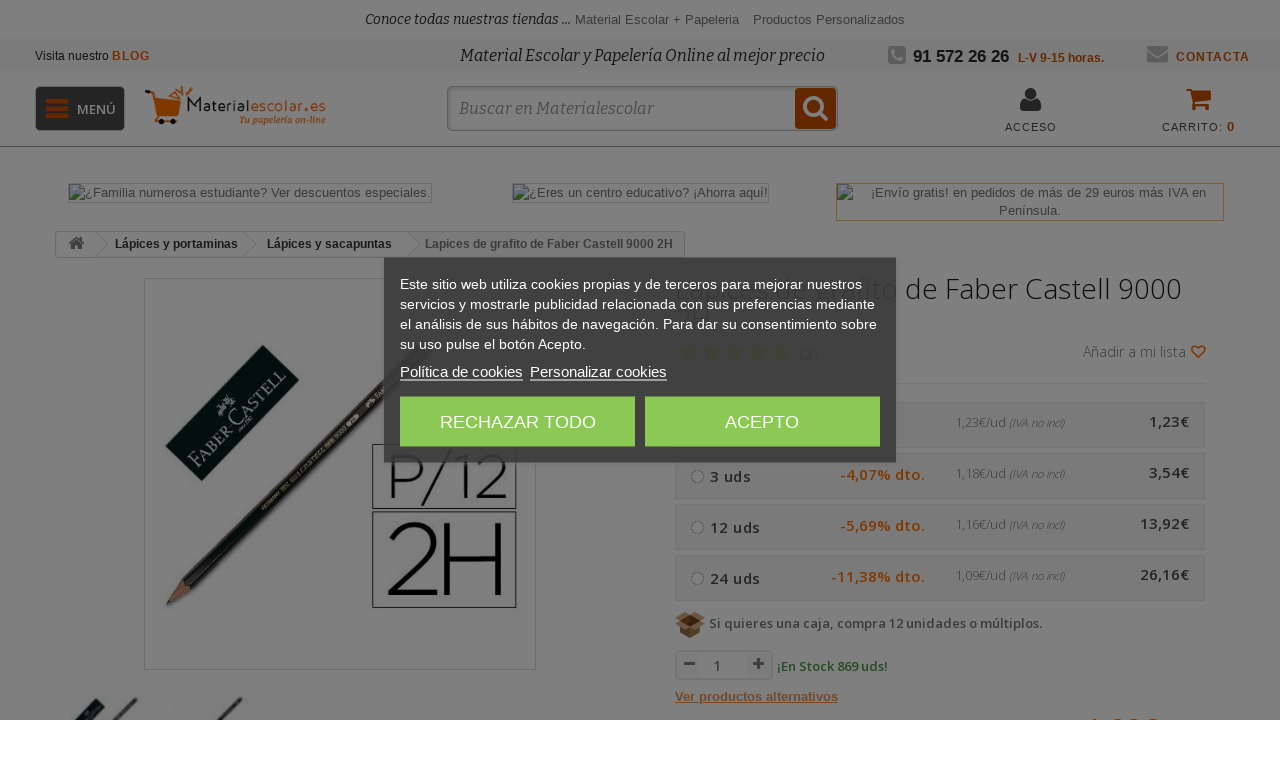

--- FILE ---
content_type: text/html; charset=utf-8
request_url: https://www.materialescolar.es/lapices/lapices-de-grafito-de-faber-9000-2h-73523.html
body_size: 276348
content:
<!DOCTYPE HTML> <!--[if lt IE 7]><html class="no-js lt-ie9 lt-ie8 lt-ie7" lang="es-es" ><![endif]--> <!--[if IE 7]><html class="no-js lt-ie9 lt-ie8 ie7" lang="es-es" ><![endif]--> <!--[if IE 8]><html class="no-js lt-ie9 ie8" lang="es-es" ><![endif]--> <!--[if gt IE 8]><html class="no-js ie9" lang="es-es" ><![endif]--><html lang="es-es"><head><meta name="google-adsense-account" content="ca-pub-1937235021924765"><meta charset="utf-8"/> <script>(function(w,d,t,r,u){var f,n,i;w[u]=w[u]||[],f=function(){var o={ti:"17128226", enableAutoSpaTracking: true};o.q=w[u],w[u]=new UET(o),w[u].push("pageLoad")},n=d.createElement(t),n.src=r,n.async=1,n.onload=n.onreadystatechange=function(){var s=this.readyState;s&&s!=="loaded"&&s!=="complete"||(f(),n.onload=n.onreadystatechange=null)},i=d.getElementsByTagName(t)[0],i.parentNode.insertBefore(n,i)})(window,document,"script","//bat.bing.com/bat.js","uetq");</script> <title>Lapices de grafito de Faber Castell 9000 2H (73523)</title><meta name="description" content="Entrega 24h de Lapices de grafito de Faber Castell 9000 2H (73523). ¡Envío GRATIS!" /><meta name="robots" content="index,follow"/><meta name="viewport" content="width=device-width, initial-scale=1"/><link rel="icon" type="image/vnd.microsoft.icon" href="/img/favicon-1.ico?1728984480"/><link rel="shortcut icon" type="image/x-icon" href="/img/favicon-1.ico?1728984480"/><link test3 rel="canonical" href="https://www.materialescolar.es/lapices/lapices-de-grafito-de-faber-9000-2h-73523.html"/><link rel="stylesheet" href="https://cache2.materialescolar.es/themes/materialescolar/cache/v_12423_1a40ffe2caa7fd89a84ac652724b953e_all.css?t=1&v=20.12.29.069" type="text/css"/><link rel="stylesheet" href="https://cache3.materialescolar.es/themes/materialescolar/cache/v_12423_b78439e06d83ff7a4a2181daf0aac0c5_print.css?t=1&v=20.12.29.069" type="text/css"/> <script type="text/javascript">/* <![CDATA[ */;var CUSTOMIZE_TEXTFIELD = 1;
var FancyboxI18nClose = 'Cerrar';
var FancyboxI18nNext = 'Siguiente';
var FancyboxI18nPrev = 'Anterior';
var PS_CATALOG_MODE = false;
var added_to_wishlist = 'El producto se ha añadido con éxito a su lista de favoritos.';
var ajax_allowed = true;
var ajaxsearch = true;
var alcagtmplus_events = [];
var alcagtmplus_params = {"config":{"verification_code":null,"site_verification_code":null,"free":false,"google_gtm_enabled":1,"google_gtm_id":"GTM-PBC7XNV","google_ga4_enabled":1,"google_ga4_id":"G-QBY3GRJMVW","google_measure_protocol":"2VAUFdWSQTqyy4230lJsfQ","google_ga4_ajax":1,"google_ga4_sts":null,"google_ga4_view_item":1,"google_ga4_view_item_list":1,"google_ga4_add_to_cart":1,"google_ga4_view_cart":1,"google_ga4_begin_checkout":1,"google_ga4_purchase":1,"google_ga4_purchase_order_state_id":["2"],"google_ads_enabled":null,"google_ads_id":null,"google_ads_create_account":null,"google_ads_view_product":null,"google_ads_add_to_cart":null,"google_ads_begin_checkout":null,"google_ads_purchase":null},"token":"2b092415bc4645e5da40772436d1b3d7","link":"https:\/\/www.materialescolar.es\/module\/alcagtmplus\/data?token=2b092415bc4645e5da40772436d1b3d7&rand=266600618","internal_link":"https:\/\/www.materialescolar.es\/module\/alcagtmplus\/internal","page":false,"id_product":25706,"id_product_attribute":false,"id_category":false,"id_cart":false,"id_order":false,"id_customer":0,"new_customer":false};
var allowBuyWhenOutOfStock = false;
var attribute_anchor_separator = '-';
var attributesCombinations = [];
var availableLaterValue = '';
var availableNowValue = '';
var baseDir = 'https://www.materialescolar.es/';
var baseUri = 'https://www.materialescolar.es/';
var blocksearch_type = 'top';
var comparator_max_item = 0;
var comparedProductsIds = [];
var confirm_report_message = '¿Seguro que quieres denunciar este comentario?';
var contentOnly = false;
var currency = {"id":1,"name":"euro","iso_code":"EUR","iso_code_num":"978","sign":"\u20ac","blank":"0","conversion_rate":"1.000000","deleted":"0","format":"2","decimals":"1","active":"1","prefix":"","suffix":" \u20ac","id_shop_list":null,"force_id":false};
var currencyBlank = 0;
var currencyFormat = 2;
var currencyRate = 1;
var currencySign = '€';
var currentDate = '2026-01-20 21:58:38';
var customerGroupWithoutTax = false;
var customizationFields = false;
var customizationId = null;
var customizationIdMessage = 'Personalización n°';
var default_eco_tax = 0;
var delete_txt = 'Eliminar';
var descuentos = '[{"id_specific_price":"3787107300","id_specific_price_rule":"0","id_cart":"0","id_product":"25706","id_shop":"1","id_shop_group":"0","id_currency":"0","id_country":"0","id_group":"0","id_customer":"0","id_product_attribute":"0","price":"1.229400","from_quantity":"1","reduction":0,"reduction_tax":"1","reduction_type":"amount","from":"0000-00-00 00:00:00","to":"0000-00-00 00:00:00","score":"48","quantity":"1","reduction_with_tax":0,"real_value":0.0007260000000000044,"nextQuantity":3},{"id_specific_price":"3787107301","id_specific_price_rule":"0","id_cart":"0","id_product":"25706","id_shop":"1","id_shop_group":"0","id_currency":"0","id_country":"0","id_group":"0","id_customer":"0","id_product_attribute":"0","price":"1.180000","from_quantity":"3","reduction":0,"reduction_tax":"1","reduction_type":"amount","from":"0000-00-00 00:00:00","to":"0000-00-00 00:00:00","score":"48","quantity":"3","reduction_with_tax":0,"real_value":0.0605,"nextQuantity":12},{"id_specific_price":"3787107302","id_specific_price_rule":"0","id_cart":"0","id_product":"25706","id_shop":"1","id_shop_group":"0","id_currency":"0","id_country":"0","id_group":"0","id_customer":"0","id_product_attribute":"0","price":"1.158700","from_quantity":"12","reduction":0,"reduction_tax":"1","reduction_type":"amount","from":"0000-00-00 00:00:00","to":"0000-00-00 00:00:00","score":"48","quantity":"12","reduction_with_tax":0,"real_value":0.08627299999999982,"nextQuantity":24},{"id_specific_price":"3787107303","id_specific_price_rule":"0","id_cart":"0","id_product":"25706","id_shop":"1","id_shop_group":"0","id_currency":"0","id_country":"0","id_group":"0","id_customer":"0","id_product_attribute":"0","price":"1.088000","from_quantity":"24","reduction":0,"reduction_tax":"1","reduction_type":"amount","from":"0000-00-00 00:00:00","to":"0000-00-00 00:00:00","score":"48","quantity":"24","reduction_with_tax":0,"real_value":0.17181999999999986,"nextQuantity":-1}]';
var descuentosporcantidad = true;
var displayList = false;
var displayPrice = 0;
var doesntExist = 'El producto no existe en este modelo. Por favor, elija otro.';
var doesntExistNoMore = 'Este producto ya no está disponible';
var doesntExistNoMoreBut = 'con éstas características, pero está disponible con otras opciones';
var ecotaxTax_rate = 0;
var fieldRequired = 'Por favor rellene todos los campos requeridos antes de guardar la personalización.';
var freeProductTranslation = '¡Gratis!';
var freeShippingTranslation = 'Envío gratuito!';
var generated_date = 1768942718;
var groupReduction = 0;
var hasDeliveryAddress = false;
var highDPI = false;
var idDefaultImage = 3024400;
var id_lang = 1;
var id_product = 25706;
var img_dir = 'https://cache1.materialescolar.es/themes/materialescolar/img/';
var img_prod_dir = 'https://cache2.materialescolar.es/img/p/';
var img_ps_dir = 'https://cache2.materialescolar.es/img/';
var instantsearch = false;
var isGuest = 0;
var isLogged = 0;
var isMobile = false;
var jqZoomEnabled = false;
var loggin_required = 'Debe identificarse para administrar su lista de favoritos.';
var maxQuantityToAllowDisplayOfLastQuantityMessage = 3;
var max_item = 'No puede comparar más de 0 productos';
var min_item = 'Debe elegir al menos un producto';
var minimalQuantity = 1;
var moderation_active = true;
var mywishlist_url = 'https://www.materialescolar.es/module/blockwishlist/mywishlist';
var noTaxForThisProduct = false;
var oosHookJsCodeFunctions = [];
var page_name = 'product';
var priceDisplayMethod = 0;
var priceDisplayPrecision = 2;
var productAvailableForOrder = true;
var productBasePriceTaxExcl = 1.23;
var productBasePriceTaxExcluded = 1.23;
var productBasePriceTaxIncl = 1.4883;
var productHasAttributes = false;
var productPrice = 1.4883;
var productPriceTaxExcluded = 1.23;
var productPriceTaxIncluded = 1.4883;
var productPriceWithoutReduction = 1.4883;
var productReference = '73523';
var productShowPrice = true;
var productUnitPriceRatio = 0;
var product_fileButtonHtml = 'Seleccione un archivo';
var product_fileDefaultHtml = 'Fichero no seleccionado';
var product_specific_price = {"id_specific_price":"3787107300","id_specific_price_rule":"0","id_cart":"0","id_product":"25706","id_shop":"1","id_shop_group":"0","id_currency":"0","id_country":"0","id_group":"0","id_customer":"0","id_product_attribute":"0","price":1.23,"from_quantity":"1","reduction":"0.000000","reduction_tax":"1","reduction_type":"amount","from":"0000-00-00 00:00:00","to":"0000-00-00 00:00:00","score":"50"};
var productcomment_added = '¡Tu comentario ha sido añadido!';
var productcomment_added_moderation = 'Su comentario ha sido añadido y estará disponible una vez lo apruebe un moderador.';
var productcomment_ok = 'ok';
var productcomment_title = 'Nuevo comentario';
var productcomments_controller_url = 'https://www.materialescolar.es/module/productcomments/default';
var productcomments_url_rewrite = true;
var quantitiesDisplayAllowed = true;
var quantityAvailable = 869;
var quickView = false;
var reduction_percent = 0;
var reduction_price = 0;
var removingLinkText = 'eliminar este producto de mi carrito';
var roundMode = 0;
var search_url = 'https://www.materialescolar.es/buscar';
var secure_key = '48373ca4528b55198ff5c96296520162';
var sharing_img = 'https://cache1.materialescolar.es/3024400/lapices-de-grafito-de-faber-9000-2h-73523.jpg';
var sharing_name = 'Lapices de grafito de Faber Castell 9000 2H';
var sharing_url = 'https://www.materialescolar.es/lapices/lapices-de-grafito-de-faber-9000-2h-73523.html';
var specific_currency = false;
var specific_price = 1.23;
var static_token = 'e4ed389e5f4a7711b463dda1431a7d4f';
var stf_msg_error = 'Su email no ha podido ser enviado. Por favor, compruebe la dirección de correo electrónico e inténtelo de nuevo.';
var stf_msg_required = 'No ha rellenado los campos obligatorios';
var stf_msg_success = 'Tu e-mail ha sido enviado con éxito';
var stf_msg_title = 'Enviar a un amigo';
var stf_secure_key = 'a3e9e520e306bf41abe398b5edf6b0fb';
var stock_management = 1;
var taxRate = 21;
var testSpeedMode = false;
var toBeDetermined = 'A determinar';
var token = 'e4ed389e5f4a7711b463dda1431a7d4f';
var uploading_in_progress = 'En curso, espere un momento por favor ...';
var usingSecureMode = true;
var wishlistProductsIds = [];/* ]]> */</script> <script type="text/javascript"
                        src="/js/jquery/jquery-1.11.0.min.js?v=620.12.29.069"></script> <script type="text/javascript"
                        src="/js/jquery/jquery-migrate-1.2.1.min.js?v=620.12.29.069"></script> <script type="text/javascript"
                        src="/js/jquery/plugins/jquery.easing.js?v=620.12.29.069"></script> <script type="text/javascript"
                        src="/js/tools.js?v=620.12.29.069"></script> <script type="text/javascript"
                        src="/themes/materialescolar/js/global.js?v=620.12.29.069"></script> <script type="text/javascript"
                        src="/themes/materialescolar/js/autoload/10-bootstrap.min.js?v=620.12.29.069"></script> <script type="text/javascript"
                        src="/themes/materialescolar/js/autoload/15-jquery.total-storage.min.js?v=620.12.29.069"></script> <script type="text/javascript"
                        src="/themes/materialescolar/js/autoload/15-jquery.uniform-modified.js?v=620.12.29.069"></script> <script type="text/javascript"
                        src="/js/jquery/plugins/fancybox/jquery.fancybox.js?v=620.12.29.069"></script> <script type="text/javascript"
                        src="/js/jquery/plugins/jquery.idTabs.js?v=620.12.29.069"></script> <script type="text/javascript"
                        src="/js/jquery/plugins/jquery.scrollTo.js?v=620.12.29.069"></script> <script type="text/javascript"
                        src="/js/jquery/plugins/jquery.serialScroll.js?v=620.12.29.069"></script> <script type="text/javascript"
                        src="/js/jquery/plugins/bxslider/jquery.bxslider.js?v=620.12.29.069"></script> <script type="text/javascript"
                        src="/themes/materialescolar/js/product.js?v=620.12.29.069"></script> <script type="text/javascript"
                        src="/modules/lgcookieslaw/views/js/plugins/tooltipster/tooltipster.bundle.min.js?v=620.12.29.069"></script> <script type="text/javascript"
                        src="/modules/lgcookieslaw/views/js/front.js?v=620.12.29.069"></script> <script type="text/javascript"
                        src="/js/jquery/plugins/jquery.cooki-plugin.js?v=620.12.29.069"></script> <script type="text/javascript"
                        src="/modules/pagecache/views/js/pagecache.js?v=620.12.29.069"></script> <script type="text/javascript"
                        src="/modules/socialsharing/js/socialsharing.js?v=620.12.29.069"></script> <script type="text/javascript"
                        src="/themes/materialescolar/js/modules/blockcart/ajax-cart.js?v=620.12.29.069"></script> <script type="text/javascript"
                        src="/themes/materialescolar/js/modules/blocknewsletter/blocknewsletter.js?v=620.12.29.069"></script> <script type="text/javascript"
                        src="/js/jquery/plugins/autocomplete/jquery.autocomplete.js?v=620.12.29.069"></script> <script type="text/javascript"
                        src="/themes/materialescolar/js/modules/blocksearch/blocksearch.js?v=620.12.29.069"></script> <script type="text/javascript"
                        src="/themes/materialescolar/js/modules/sendtoafriend/sendtoafriend.js?v=620.12.29.069"></script> <script type="text/javascript"
                        src="/modules/productcomments/js/jquery.rating.pack.js?v=620.12.29.069"></script> <script type="text/javascript"
                        src="/themes/materialescolar/js/modules/blockwishlist/js/ajax-wishlist.js?v=620.12.29.069"></script> <script type="text/javascript"
                        src="/modules/productaccessories/js/jquery.mousewheel.js?v=620.12.29.069"></script> <script type="text/javascript"
                        src="/modules/productaccessories/js/jScrollPane.js?v=620.12.29.069"></script> <script type="text/javascript"
                        src="/themes/materialescolar/js/modules/productaccessories/js/jsPersonalproductaccessories.js?v=620.12.29.069"></script> <script type="text/javascript"
                        src="/modules/wim_sepaxml/views/js/front.js?v=620.12.29.069"></script> <script type="text/javascript"
                        src="/modules/lastposts/js/jQuery-cycle.js?v=620.12.29.069"></script> <script type="text/javascript"
                        src="/modules/blockrecomendaciones/blockrecomendaciones.js?v=620.12.29.069"></script> <script type="text/javascript"
                        src="https://connect.facebook.net/es_ES/all.js#xfbml=1?v=620.12.29.069"></script> <script type="text/javascript"
                        src="/modules/allinone_rewards/js/facebook.js?v=620.12.29.069"></script> <script type="text/javascript"
                        src="/themes/materialescolar/js/tools/treeManagement.js?v=620.12.29.069"></script> <script type="text/javascript"
                        src="/modules/ifeedback/views/js/lib/jquery.filer/jquery.filer.min.js?v=620.12.29.069"></script> <script type="text/javascript"
                        src="/modules/ifeedback/views/js/lib/bootstrap/pts/bootstrap.min.js?v=620.12.29.069"></script> <script type="text/javascript"
                        src="/themes/materialescolar/js/modules/ifeedback/views/js/front/ifeedback.js?v=620.12.29.069"></script> <script type="text/javascript"
                        src="/modules/ifeedback/views/js/lib/pts/tools.js?v=620.12.29.069"></script> <script type="text/javascript"
                        src="/modules/ifeedback/views/js/front/override.js?v=620.12.29.069"></script> <script type="text/javascript"
                        src="/modules/ifeedback/../../js/jquery/plugins/owlcarousel/dist/owl.carousel.min.js?v=620.12.29.069"></script> <script type="text/javascript"
                        src="/modules/redsys/views/js/front17.js?v=620.12.29.069"></script> <script type="text/javascript"
                        src="/modules/doofinder/views/js/add-to-cart/doofinder-add_to_cart_ps16.js?v=620.12.29.069"></script> <script type="text/javascript"
                        src="/modules/ComercialSur/views/js/front.js?v=620.12.29.069"></script> <script type="text/javascript"
                        src="/modules/wim_landing/views/js/front.js?v=620.12.29.069"></script> <script type="text/javascript"
                        src="/modules/wim_features_groups/views/js/front.js?v=620.12.29.069"></script> <script type="text/javascript"
                        src="/modules/wim_joumma/views/js/front.js?v=620.12.29.069"></script> <script type="text/javascript"
                        src="/themes/materialescolar/js/modules/pm_advancedtopmenu/js/pm_advancedtopmenu.js?v=620.12.29.069"></script> <script type="text/javascript"
                        src="/modules/app4less/views/js/front.js?v=620.12.29.069"></script> <script type="text/javascript"
                        src="/themes/materialescolar/js/modules/wim_banners_category/views/js/front.js?v=620.12.29.069"></script> <script type="text/javascript"
                        src="/modules/EkomiWidgets/views/js/front.js?v=620.12.29.069"></script> <script type="text/javascript"
                        src="/modules/wim_totto/views/js/front.js?v=620.12.29.069"></script> <script type="text/javascript"
                        src="/modules/wim_brands_home_abc/views/js/front.js?v=620.12.29.069"></script> <script type="text/javascript"
                        src="/modules/wim_dbp/views/js/front.js?v=620.12.29.069"></script> <script type="text/javascript"
                        src="/modules/wim_cds/views/js/front.js?v=620.12.29.069"></script> <script type="text/javascript"
                        src="/modules/alcagtmplus/views/js/front.js?v=620.12.29.069"></script> <script type="text/javascript"
                        src="/modules/alcagtmplus/views/js/front_internal.js?v=620.12.29.069"></script> <script type="text/javascript"
                        src="/js/jquery/ui/jquery.ui.core.min.js?v=620.12.29.069"></script> <script type="text/javascript"
                        src="/js/jquery/ui/jquery.ui.datepicker.min.js?v=620.12.29.069"></script> <script type="text/javascript"
                        src="/js/jquery/ui/i18n/jquery.ui.datepicker-es.js?v=620.12.29.069"></script> <script type="text/javascript"
                        src="/js/jquery/ui/jquery.ui.widget.min.js?v=620.12.29.069"></script> <script type="text/javascript"
                        src="/js/jquery/ui/jquery.ui.mouse.min.js?v=620.12.29.069"></script> <script type="text/javascript"
                        src="/js/jquery/ui/jquery.ui.slider.min.js?v=620.12.29.069"></script> <script type="text/javascript"
                        src="/modules/gformbuilderpro/views/js/front/tinymce/tinymce.min.js?v=620.12.29.069"></script> <script type="text/javascript"
                        src="/modules/gformbuilderpro/views/js/front/jquery.minicolors.js?v=620.12.29.069"></script> <script type="text/javascript"
                        src="/modules/gformbuilderpro/views/js/front/gformbuilderpro.js?v=620.12.29.069"></script> <script type="text/javascript"
                        src="/modules/productcomments/js/jquery.textareaCounter.plugin.js?v=620.12.29.069"></script> <script type="text/javascript"
                        src="/themes/materialescolar/js/modules/productcomments/js/productcomments.js?v=620.12.29.069"></script> <script src="https://cdn.jsdelivr.net/npm/vanilla-lazyload@10.19.0/dist/lazyload.min.js"></script> <script>var hide_for_app = false;</script> <script type="text/javascript">pcRunDynamicModulesJs = function() {
// Autoconf - 2024-06-12T09:53:44+00:00
// blockcart
// Force cart to refresh
$.ajax({ type: 'POST', headers: { "cache-control": "no-cache"}, url: baseUri + '?rand=' + new Date().getTime(), async: true, cache: false, dataType: "json", data: 'controller=cart&ajax=true&token=' + static_token, success: function (jsonData) { ajaxCart.updateCart(jsonData);}
});

// productcomments
if ($.fn.rating) $('input.star').rating();
if ($.fn.rating) $('.auto-submit-star').rating();
if ($.fn.fancybox) $('.open-comment-form').fancybox({'hideOnContentClick': false});
// cookiesplus
if (typeof cookieGdpr !== 'undefined') {cookieGdpr.init();}

/*
if(connectif) {
initializeConnectif(connectifConfiguration);
} else {
document.addEventListener('connectif.loaded', function onConnectifLoaded() {
initializeConnectif(connectifConfiguration);
});
}
*/
};</script><script type="text/javascript">/*  */;processDynamicModules = function(dyndatas) {
        for (var key in dyndatas) {
            var tokens = key.split('|');
            if (tokens>1) {
                var domNode = $(dyndatas[tokens[0]]).filter('#'+tokens[1]);
                if (domNode.length) {
                    $('#pc_'+tokens[0]+' #'+tokens[1]).replaceWith(domNode.html());
                }
                else {
                    $('#pc_'+tokens[0]).replaceWith(dyndatas[tokens[0]]);
                }
            }
            else if (key=='js') {
                $('body').append(dyndatas[key]);
            }
            else {
                $('#pc_'+key).replaceWith(dyndatas[key]);
            }
        }

        if (typeof pcRunDynamicModulesJs == 'function') {
            pcRunDynamicModulesJs();
        }

        iniciarLazyLoad();
    };/*  */</script><meta property="og:type" content="product" /><meta property="og:url" content="https://www.materialescolar.es/lapices/lapices-de-grafito-de-faber-9000-2h-73523.html" /><meta property="og:title" content="Lapices de grafito de Faber Castell 9000 2H (73523)" /><meta property="og:site_name" content="Materialescolar.es" /><meta property="og:description" content="Lapices de grafito de Faber Castell 9000 2H (73523). Entrega en 48 horas. Devolución sin compromiso." /><meta property="og:image" content="https://cache1.materialescolar.es/3024400-large_default/lapices-de-grafito-de-faber-9000-2h-73523.jpg" /><meta property="product:pretax_price:amount" content="1.23" /><meta property="product:pretax_price:currency" content="EUR" /><meta property="product:price:amount" content="1.49" /><meta property="product:price:currency" content="EUR" /><meta property="product:weight:value" content="0.100000" /><meta property="product:weight:units" content="kg" /><script type="text/javascript">/*  */;jQuery.attrHooks.type = {
        set: function( elem, value ) {
            if ( !jQuery.support.radioValue && value === "radio" && jQuery.nodeName(elem, "input") ) {
                // Setting the type on a radio button after the value resets the value in IE6-9
                // Reset value to default in case type is set after value during creation
                var val = elem.value;
                elem.setAttribute( "type", value );
                if ( val ) {
                    elem.value = val;
                }
                return value;
            }
        }
    };
    var display_modal = '0';
    var ifb_static_token = '44050b4d0759467403aefb6c1c15b5f6';
    var ifb_module_dir = '/modules/ifeedback/';
    var image_dir = "/modules/ifeedback/views/img/";
    var limit_characters = '140';
    var ifb_enable_captcha = '';
    var site_key_google = '';
    var is_16 = '1';
    var max_num_files = '3';
    var max_size_files = '2';
    var enabled_upload_files = '0';

    var require_feedback = "1";

    var iFeedback = {
        CONFIGS : {"IFB_VERSION":"2.0.7","IFB_TOTAL_NUM_STARS":"5","IFB_LIMIT_CHARACTERS_COMMENT":"140","IFB_NUM_RATING_DISPLAY":"10","IFB_ALLOW_GUEST":false,"IFB_IMAGE_TYPE":"small_default","IFB_ALLOW_APPROVAL_AUTO":false,"IFB_ENABLE_CAPTCHA":false,"IFB_NOTIFY_BY_EMAIL_FEEDBACK":true,"IFB_SHOW_PRODUCTS_PURCHASED":true,"IFB_SHOW_USER_LOCATION":false,"IFB_REDIRECT_RATING_PAGE":false,"IFB_SHOW_RATING_LANG":false,"IFB_LIMIT_BY_LINE_OF_COMMENT":"70","IFB_ID_ORDER_STATE":"-1","IFB_ENABLE_UPLOAD_FILES":false,"IFB_NUM_IMG_UPLOAD":"3","IFB_SIZE_IMG_UPLOAD":"2","IFB_BORDER_COLOR_STAR":"#ee7e08","IFB_BACKGROUND_COLOR_STAR_SELECT":"#ffc200","IFB_BACKGROUND_COLOR_STAR_HOVER":"#ffd203","IFB_ENABLE_VOUCHER":false,"IFB_ONLY_FEEDBACK":true,"IFB_MAX_COMMENT_VOUCHER":"1","IFB_DATE_VALIDITY":"7","IFB_DISCOUNT_DESCRIPTION":null,"IFB_NUM_DAY_SEND_EMAIL":"5","IFB_FB_APP_ID":null,"IFB_FB_SECRET_APP":null,"IFB_FB_PAGE_ID":null,"IFB_FB_NAME_PAGE":null,"IFB_FB_TOKEN_PAGE":null,"IFB_FB_TOKEN":null,"IFB_SITE_KEY_GOOGLE":null,"IFB_DEFAULT_COMMISSION":"1","IFB_DEFAULT_PERCENTAGE":"0","IFB_DEFAULT_CURRENCY":"{}","IFB_TEMPLATE_IFEEDBACK":{"1":"<p>Hola <strong>{firstname} {lastname}<\/strong>,<\/p>\r\n                <p>Tiempo atr\u00e1s compraste en {shop_name} y quer\u00edamos saber tu experiencia de compra.<\/p>\r\n                <p>Siempre estamos en constante mejora y tener a nuestros clientes satisfechos es uno de nuestros mayores objetivos, por lo tanto nos gustar\u00eda que nos cuente tu grado de satisfacci\u00f3n y experiencia de compra.<\/p>\r\n                <p>Puedes dejarnos su opini\u00f3n dando click en el siguiente enlace:<\/p>\r\n                <p>{url_ifb}<\/p>\r\n                <p>Tu opini\u00f3n es de suma importancia para nosotros, nos permitir\u00e1 crecer y brindarte un mejor servicio.<\/p>\r\n                <p>Gracias por tu tiempo y esperamos verte de vuelta.<\/p>"},"IFB_TEMPLATE_VOUCHER":{"1":"<h3>Gracias por su valoraci\u00f3n y opini\u00f3n en {shop_name}<\/h3>\r\n                <p>Como agradecimiento, le concedemos un descuento de {amount}{amount_symbol} en su pr\u00f3ximo pedido! Esta oferta es v\u00e1lida por {days} d\u00edas, as\u00ed que no pierda un instante!.<\/p>\r\n                <p>Aqu\u00ed est\u00e1 su cup\u00f3n <strong>{voucher_num}<\/strong><br \/><br \/> Introduzca este c\u00f3digo en su carrito de compras para obtener el descuento.<\/p>"},"IFB_SHOW_FIELDS_CUSTOMER":false,"IFB_ENABLE_DEBUG":false,"IFB_IP_DEBUG":null,"IFB_REQUIRE_FEEDBACK":true,"IFB_SHOW_FPRODUCTS_IN_FPAGE":true,"IFB_ENABLE_CAROUSEL":true,"IFB_NUM_FEEDBACKS_DISPLAY_CAROUSEL":"1","IFB_TIME_DISPLAY_FEEDBACKS_CAROUSEL":"5","IFB_SHOW_RANDOM_FEEDBACKS_CAROUSEL":true,"IFB_RM":false}
    };

    var MsgIFB = {
            characters: "caracteres",
            required_captcha: "Debe validar el captcha",
            enabled_filter_star : "Filtros habilitados",
            star : "estrella",
            stars : "estrellas",

            confirm_delete_image: "Está seguro de eliminar la imagen?",

            /*messages upload files*/
            upload_files : "Sube tus imágenes de producto",
            type_images : "Sólo puede subir imágenes",
            limit_images_only : "Sólo",
            limit_images : "archivos pueden ser subidos",
            msg_filesize: "es demasiado grande! Por favor, sube el archivo hasta",
            msg_filesSizeAll: "Los archivos que ha subido son demasiado grandes! Por favor, subir archivos de hasta",
            remove_confirmation: "¿Seguro que quiere eliminar este archivo?",
            require_feedback: "Por favor, introduzca un comentario"
    };/*  */</script> <style type="text/css" media="all">/******************  rating **********************/
        .rating_star:not(:checked) > label:before {
            content: '☆';
            color: #ee7e08;
        }

        .rating_star > input:checked ~ label:before {
            content: "\2605";
            color: #ffc200;
        }

        .rating_star:not(:checked) > label:hover:before,
        .rating_star:not(:checked) > label:hover ~ label:before {
            content: "\2605";
            color: #ffd203;
        }

        .rating_star > input:checked + label:hover:before,
        .rating_star > input:checked + label:hover ~ label:before,
        .rating_star > input:checked ~ label:hover:before,
        .rating_star > input:checked ~  label:hover ~ label:before,
        .rating_star > label:hover ~ input:checked ~ label {
            content: "\2605";
            color: #ffd203;
        }

        .rating_star_selected >label{
            font-family: fontawesomepts;
            color: #ffc200;
            display: inline-block;
            font-weight: normal;
        }

        .content_percent_comment >.percent_comments{
            background-color: #ffc200;
        }</style> <script>document.addEventListener('doofinder.cart.add', function(event) {

      const checkIfCartItemHasVariation = (cartObject) => {
        return (cartObject.item_id === cartObject.grouping_id) ? false : true;
      }

      /**
      * Returns only ID from string
      */
      const sanitizeVariationID = (variationID) => {
        return variationID.replace(/\D/g, "")
      }

      doofinderManageCart({
        cartURL          : "",  //required for prestashop 1.7, in previous versions it will be empty.
        cartToken        : "e4ed389e5f4a7711b463dda1431a7d4f",
        productID        : checkIfCartItemHasVariation(event.detail) ? event.detail.grouping_id : event.detail.item_id,
        customizationID  : checkIfCartItemHasVariation(event.detail) ? sanitizeVariationID(event.detail.item_id) : 0,   // If there are no combinations, the value will be 0
        quantity         : event.detail.amount,
        statusPromise    : event.detail.statusPromise,
        itemLink         : event.detail.link,
        group_id         : event.detail.group_id
      });
    });</script> <script data-keepinline>(function(w, k) {w[k] = window[k] || function () { (window[k].q = window[k].q || []).push(arguments) }})(window, "doofinderApp")
    

    // Custom personalization:
    doofinderApp("config", "language", "es-es");
    doofinderApp("config", "currency", "EUR");</script> <script src="https://eu1-config.doofinder.com/2.x/127d9f11-6523-48f4-927d-a83507e1ca38.js" async></script> <!--[if lt IE 8]> <script type="text/javascript" src="https://www.materialescolar.es/modules/pm_advancedtopmenu/js/pm_advancedtopmenuiefix.js"></script> <![endif]--> <script type="text/javascript">(function() {
                        window.sib = { equeue: [], client_key: "kgtnwx0azircdehar61wcg2p" };
                        /* OPTIONAL: email for identify request*/
                        window.sib.email_id = "";
                        window.sendinblue = {}; for (var j = ['track', 'identify', 'trackLink', 'page'], i = 0; i < j.length; i++) { (function(k) { window.sendinblue[k] = function() { var arg = Array.prototype.slice.call(arguments); (window.sib[k] || function() { var t = {}; t[k] = arg; window.sib.equeue.push(t);})(arg[0], arg[1], arg[2]);};})(j[i]);}var n = document.createElement("script"),i = document.getElementsByTagName("script")[0]; n.type = "text/javascript", n.id = "sendinblue-js", n.async = !0, n.src = "https://sibautomation.com/sa.js?key=" + window.sib.client_key, i.parentNode.insertBefore(n, i), window.sendinblue.page();
                    })();</script> <script defer="defer" src="https://www.dwin1.com/22931.js" type="text/javascript"></script> <link rel="prefetch" href="https://www.paypal.com/sdk/js?components=marks,funding-eligibility&client-id=AXjYFXWyb4xJCErTUDiFkzL0Ulnn-bMm4fal4G-1nQXQ1ZQxp06fOuE7naKUXGkq2TZpYSiI9xXbs4eo&merchant-id=5V23UFLNWRWG2&currency=EUR&intent=capture&commit=false&vault=false&integration-date=2022-14-06&enable-funding=paylater" as="script"> <script>/*  */;setTimeout(function(){
        (function(w,d,s,l,i){w[l]=w[l]||[];w[l].push({'gtm.start':
        new Date().getTime(),event:'gtm.js'});var f=d.getElementsByTagName(s)[0],
        j=d.createElement(s),dl=l!='dataLayer'?'&l='+l:'';j.async=true;j.src=
        'https://www.googletagmanager.com/gtm.js?id='+i+dl;f.parentNode.insertBefore(j,f);
        })(window,document,'script','dataLayer','GTM-PBC7XNV');
    }, 500);/*  */</script> <script type="text/javascript" async>/*  */;(function() {
        let isConnectifInitialized = false;

        function getConnectifCartFromAjax(ajaxCart) {
            const connectifCart = {
                cartId: ajaxCart.cn_cart_id?.toString(),
                cartRecoveryUrl: ajaxCart.cn_cart_recovery_url,
                totalPrice: +ajaxCart.cn_total_price,
                totalQuantity: +ajaxCart.cn_total_quantity,
                products: ajaxCart.cn_products.map(mapFromCartItem)
            };
            return connectifCart;
        }

        function mapFromCartItem(cartItem) {
            const productBasketItem = {
                productDetailUrl: cartItem.url?.toString(),
                productId: cartItem.product_id?.toString(),
                name: cartItem.name?.toString(),
                description: cartItem.description,
                imageUrl: cartItem.image_url,
                unitPrice: +cartItem.unit_price,
                availability: cartItem.availability,
                brand: cartItem.brand,
                unitPriceOriginal: cartItem.unit_price_original,
                unitPriceWithoutVAT: cartItem.unit_price_without_vat,
                discountedPercentage: cartItem.discounted_percentage,
                discountedAmount: cartItem.discounted_amount,
                quantity: +cartItem.quantity,
                price: +cartItem.price,
                publishedAt: cartItem.published_at,
                categories: cartItem.categories,
                relatedExternalProductIds: cartItem.relatedProductsArray,
                tags: cartItem.tagsArray
            };
            return productBasketItem;
        }


        function onConnectifStarted() {
            isConnectifInitialized = true;
            if (typeof prestashop !== 'undefined') {
                prestashop.on(
                    'updateCart',
                    function(event) {
                        $.ajax({
                            type: 'GET',
                            url: 'https://www.materialescolar.es/?fc=module&module=connectif&controller=cartajax&retrieve_cart=1&ajax=true',
                            success: function(ajaxCart) {
                                if (!ajaxCart) {
                                    return;
                                }

                                const cnCart = JSON.parse(ajaxCart);
                                if (cnCart.cn_cart_exist) {
                                    const cart = getConnectifCartFromAjax(cnCart);
                                    window.connectif.managed.sendEvents([], { cart });
                                }
                            }
                        });
                    }
                );
            }
        }

        if (window.connectif &&
            window.connectif.managed &&
            window.connectif.managed.isInitialized()) {
            onConnectifStarted();
        } else {
            document.addEventListener(
                'connectif.managed.initialized',
                onConnectifStarted
            );
        }
    })();/*  */</script> <script type="text/javascript" async>/*  */;var _cnid = "80700764-4725-4b89-93a9-6a2bd3f77d40";
    (function(w, r, a, cn, s) {
            
                w['ConnectifObject'] = r;
                w[r] = w[r] || function () {( w[r].q = w[r].q || [] ).push(arguments)};
                cn = document.createElement('script');
                cn.type = 'text/javascript';
                cn.async = true;
                cn.src = a;
                cn.id = '__cn_client_script_' + _cnid;
                s = document.getElementsByTagName('script')[0];
                s.parentNode.insertBefore(cn, s);
            
            })(window, 'cn', 'https://cdn.connectif.cloud/eu7/client-script/' + '80700764-4725-4b89-93a9-6a2bd3f77d40');/*  */</script> <link rel="preload" href="//fonts.googleapis.com/css?family=Open+Sans:300,600&amp;subset=latin,latin-ext" as="style"/><link rel="stylesheet" href="//fonts.googleapis.com/css?family=Open+Sans:300,600&amp;subset=latin,latin-ext" type="text/css" media="all"/><link rel="preload" href="https://fonts.googleapis.com/css?family=Bitter:400,700,400italic" as="style"/><link href="https://fonts.googleapis.com/css?family=Bitter:400,700,400italic" rel="stylesheet" type="text/css"><!--[if IE 8]> <script src="https://oss.maxcdn.com/libs/html5shiv/3.7.0/html5shiv.js"></script> <script src="https://oss.maxcdn.com/libs/respond.js/1.3.0/respond.min.js"></script> <![endif]--><meta name="p:domain_verify" content="9b618304cba22741cb1a5742ed695e3b"/><meta name="unancor-verify-code" content="aHR0cHM6Ly93d3cubWF0ZXJpYWxlc2NvbGFyLmVzL2Jsb2cv"> <script id='lgcookieslaw_script_gtm'>window.dataLayer = window.dataLayer || [];
        function gtag(){
            dataLayer.push(arguments);
        }

        gtag('consent', 'default', {
            'ad_storage': 'denied',
            'ad_user_data': 'denied',
            'ad_personalization': 'denied',
            'analytics_storage': 'denied',
            'personalization_storage': 'granted',
            'security_storage': 'granted'
        });</script> <script id='lgcookieslaw_script_ms'>window.uetq = window.uetq || [];

        window.uetq.push('consent', 'default', {
            'ad_storage': 'denied',
        });</script> </head><body id="product" onload="iniciarLazyLoad();" class=" product product-25706 product-lapices-de-grafito-de-faber-9000-2h-73523 category-2261 category-lapices hide-left-column hide-right-column lang_es"> <noscript><iframe src="https://www.googletagmanager.com/ns.html?id=GTM-PBC7XNV" height="0" width="0" style="display:none;visibility:hidden"></iframe></noscript><div id="fb-root" -null- ></div><div id="page"><div class="header-container navbar-fixed-top "> <header id="header"><div class="top-tiendas"> <span class="top-tiendas-texto">Conoce todas nuestras tiendas ...</span> <span class="top-tiendas-logos"> <a href="https://www.materialescolar.es/" title="Materialescolar.es" class="text-copy"> <span>Material Escolar + Papeleria</span> </a> <a href="https://www.productospersonalizados.es" title="Productos Personalizados" class="text-copy"> <span>Productos Personalizados</span> </a> </span></div><div class="nav"><div class="container2 "><div class="row"> <nav><div class="nav-blog"> <a class="login" href="https://www.materialescolar.es/blog" rel="follow" title="Blog"><span>Visita nuestro </span>Blog</a></div><div class="nav-h1"> <span class='h2_home'>Material Escolar y Papeler&iacute;a Online al mejor precio</span></div><div class="nav-tel"> <span class="shop-phone oct8ne-phone"> <i class="icon-phone-square"></i><strong>91 572 26 26</strong> <span id="horario_nav">L-V 9-15 horas.</span> </span></div><div id="contact-link" class="nav-contacto "> <a href="https://www.materialescolar.es/contactanos" title="Contacta con nosotros" rel="nofollow"><i class="icon-envelope"></i>Contacta</a></div></nav></div></div></div><div><div class="container2 "><div class="row"><div id="header_logo" class="col-sm-2"> <a href="https://www.materialescolar.es/" title="Materialescolar.es"> <img class="logo img-responsive" nolazyload src="https://cache3.materialescolar.es/img/20milproductos-logo-1464193968.png" alt="Materialescolar.es" width="241" height="52"/> </a></div><div id="mobile_header_phone"> <a href="tel:91 572 26 26"><i class="icon-phone"></i></a></div> <script type="text/javascript">/*  */;/*  */;var lgcookieslaw_consent_mode = 1;
    var lgcookieslaw_ms_consent_mode = 1;
    var lgcookieslaw_banner_url_ajax_controller = "https://www.materialescolar.es/module/lgcookieslaw/ajax"; 
    var lgcookieslaw_cookie_values = null; 
    var lgcookieslaw_saved_preferences = 0;
    var lgcookieslaw_ajax_calls_token = "06fb09aeed9d0ef1219ed8f446c46edd";
    var lgcookieslaw_reload = 1;
    var lgcookieslaw_block_navigation = 1;
    var lgcookieslaw_banner_position = 3;
    var lgcookieslaw_show_fixed_button = 1;
    var lgcookieslaw_save_user_consent = 1;
    var lgcookieslaw_reject_cookies_when_closing_banner = 0;
    var lgcookieslaw_id_banner = "15e3467843bf8fd6b89391a28541c32b";/*  */;/*  */</script> <div id="lgcookieslaw_banner_15e3467843bf8fd6b89391a28541c32b" class="lgcookieslaw-banner-15e3467843bf8fd6b89391a28541c32b lgcookieslaw-banner-floating lgcookieslaw-reject-button-enabled"><div class="container"><div class="lgcookieslaw-banner-message"><p>Este sitio web utiliza cookies propias y de terceros para mejorar nuestros servicios y mostrarle publicidad relacionada con sus preferencias mediante el análisis de sus hábitos de navegación. Para dar su consentimiento sobre su uso pulse el botón Acepto.</p><div class="lgcookieslaw-link-container"> <a class="lgcookieslaw-info-link lgcookieslaw-link" target="_blank" href="https://www.materialescolar.es/info/terminos-y-condiciones-de-uso">Pol&iacute;tica de cookies</a><a id="lgcookieslaw_customize_cookies_link" class="lgcookieslaw-customize-cookies-link lgcookieslaw-link">Personalizar cookies</a></div></div><div class="lgcookieslaw-button-container"> <button class="lgcookieslaw-button lgcookieslaw-reject-button"> Rechazar todo </button> <button class="lgcookieslaw-button lgcookieslaw-accept-button"> Acepto </button></div></div></div><div id="lgcookieslaw_modal" class="lgcookieslaw-modal"><div class="lgcookieslaw-modal-header"><p class="lgcookieslaw-modal-header-title">Preferencias de cookies</p><div class="lgcookieslaw-modal-header-title-user-consent-elements"><div class="lgcookieslaw-badge lgcookieslaw-tooltip-container lgcookieslaw-user-consent-consent-date" role="tooltip" title="" > <i class="lgcookieslaw-icon-schedule"></i> <span class="lgcookieslaw-user-consent-consent-date-text"></span></div> <a class="lgcookieslaw-badge lgcookieslaw-tooltip-container lgcookieslaw-user-consent-download" role="tooltip" title="Haga clic para descargar el consentimiento" target="_blank" href="" > <i class="lgcookieslaw-icon-download"></i> Consentimiento </a></div></div><div class="lgcookieslaw-modal-body"><div class="lgcookieslaw-modal-body-content"><div class="lgcookieslaw-section"><div class="lgcookieslaw-section-name"> Cookies funcionales<div class="lgcookieslaw-badge lgcookieslaw-tooltip-container" role="tooltip" title="Obligatoria" > Técnica</div></div><div class="lgcookieslaw-section-checkbox"><div class="lgcookieslaw-switch lgcookieslaw-switch-disabled"><div class="lgcookieslaw-slider-option lgcookieslaw-slider-option-left">No</div> <input type="checkbox" id="lgcookieslaw_purpose_6" class="lgcookieslaw-purpose" data-id-lgcookieslaw-purpose="6" data-consent-mode="true" data-consent-type="functionality_storage" data-technical="true" data-checked="true" /> <span id="lgcookieslaw_slider_6" class="lgcookieslaw-slider lgcookieslaw-slider-checked" ></span><div class="lgcookieslaw-slider-option lgcookieslaw-slider-option-right">Si</div></div></div><div class="lgcookieslaw-section-purpose"> <a class="lgcookieslaw-section-purpose-button collapsed" data-toggle="collapse" href="#multi_collapse_lgcookieslaw_purpose_6" role="button" aria-expanded="false" aria-controls="multi_collapse_lgcookieslaw_purpose_6"> <span class="lgcookieslaw-section-purpose-button-title">Descripción y cookies</span> </a><div class="lgcookieslaw-section-purpose-content collapse multi-collapse" id="multi_collapse_lgcookieslaw_purpose_6"><div class="lgcookieslaw-section-purpose-content-description"> Las cookies funcionales son estrictamente necesarias para proporcionar los servicios de la tienda, así como para su correcto funcionamiento, por ello no es posible rechazar su uso. Permiten al usuario la navegación a través de nuestra web y la utilización de las diferentes opciones o servicios que existen en ella.</div><div class="lgcookieslaw-section-purpose-content-cookies"><div class="table-responsive"><table class="lgcookieslaw-section-purpose-content-cookies-table table"><thead><tr><th> <span class="lgcookieslaw-tooltip-container" role="tooltip" title="Nombre de la cookie" > Cookie </span></th><th> <span class="lgcookieslaw-tooltip-container" role="tooltip" title="Dominio asociado a la cookie" > Proveedor </span></th><th> <span class="lgcookieslaw-tooltip-container" role="tooltip" title="Finalidad de la cookie" > Propósito </span></th><th> <span class="lgcookieslaw-tooltip-container" role="tooltip" title="Hora de vencimiento de la cookie" > Caducidad </span></th></tr></thead><tbody><tr><td>PHP_SESSID</td><td>www.materialescolar.es</td><td>La cookie PHPSESSID es nativa de PHP y permite a los sitios web almacenar datos de estado serializados. En el sitio web se utiliza para establecer una sesión de usuario y para pasar los datos de estado a través de una cookie temporal, que se conoce comúnmente como una cookie de sesión. Estas Cookies solo permanecerán en su equipo hasta que cierre el navegador.</td><td>Sesi&oacute;n</td></tr><tr><td>PrestaShop-#</td><td>www.materialescolar.es</td><td>Se trata de una cookie que usa Prestashop para guardar información y mantener abierta la sesión del usuario. Permite guardar información como la divisa, el idioma, identificador del cliente, entre otros datos necesarios para el correcto funcionamiento de la tienda.</td><td>480000 horas</td></tr></tbody></table></div></div></div></div></div><div class="lgcookieslaw-section"><div class="lgcookieslaw-section-name"> Cookies publicitarias</div><div class="lgcookieslaw-section-checkbox"><div class="lgcookieslaw-switch"><div class="lgcookieslaw-slider-option lgcookieslaw-slider-option-left">No</div> <input type="checkbox" id="lgcookieslaw_purpose_7" class="lgcookieslaw-purpose" data-id-lgcookieslaw-purpose="7" data-consent-mode="true" data-consent-type="ad_storage" data-technical="false" data-checked="false" /> <span id="lgcookieslaw_slider_7" class="lgcookieslaw-slider" ></span><div class="lgcookieslaw-slider-option lgcookieslaw-slider-option-right">Si</div></div></div><div class="lgcookieslaw-section-purpose"> <a class="lgcookieslaw-section-purpose-button collapsed" data-toggle="collapse" href="#multi_collapse_lgcookieslaw_purpose_7" role="button" aria-expanded="false" aria-controls="multi_collapse_lgcookieslaw_purpose_7"> <span class="lgcookieslaw-section-purpose-button-title">Descripción</span> </a><div class="lgcookieslaw-section-purpose-content collapse multi-collapse" id="multi_collapse_lgcookieslaw_purpose_7"><div class="lgcookieslaw-section-purpose-content-description"> Son aquellas que recaban información sobre los anuncios mostrados a los usuarios del sitio web. Pueden ser de anónimas, si solo recopilan información sobre los espacios publicitarios mostrados sin identificar al usuario o, personalizadas, si recopilan información personal del usuario de la tienda por parte de un tercero, para la personalización de dichos espacios publicitarios.</div></div></div></div><div class="lgcookieslaw-section"><div class="lgcookieslaw-section-name"> Cookies de analíticas</div><div class="lgcookieslaw-section-checkbox"><div class="lgcookieslaw-switch"><div class="lgcookieslaw-slider-option lgcookieslaw-slider-option-left">No</div> <input type="checkbox" id="lgcookieslaw_purpose_8" class="lgcookieslaw-purpose" data-id-lgcookieslaw-purpose="8" data-consent-mode="true" data-consent-type="analytics_storage" data-technical="false" data-checked="false" /> <span id="lgcookieslaw_slider_8" class="lgcookieslaw-slider" ></span><div class="lgcookieslaw-slider-option lgcookieslaw-slider-option-right">Si</div></div></div><div class="lgcookieslaw-section-purpose"> <a class="lgcookieslaw-section-purpose-button collapsed" data-toggle="collapse" href="#multi_collapse_lgcookieslaw_purpose_8" role="button" aria-expanded="false" aria-controls="multi_collapse_lgcookieslaw_purpose_8"> <span class="lgcookieslaw-section-purpose-button-title">Descripción</span> </a><div class="lgcookieslaw-section-purpose-content collapse multi-collapse" id="multi_collapse_lgcookieslaw_purpose_8"><div class="lgcookieslaw-section-purpose-content-description"> Recopilan información sobre la experiencia de navegación del usuario en la tienda, normalmente de forma anónima, aunque en ocasiones también permiten identificar de manera única e inequívoca al usuario con el fin de obtener informes sobre los intereses de los usuarios en los productos o servicios que ofrece la tienda.</div></div></div></div><div class="lgcookieslaw-section"><div class="lgcookieslaw-section-name"> Cookies de rendimiento</div><div class="lgcookieslaw-section-checkbox"><div class="lgcookieslaw-switch"><div class="lgcookieslaw-slider-option lgcookieslaw-slider-option-left">No</div> <input type="checkbox" id="lgcookieslaw_purpose_9" class="lgcookieslaw-purpose" data-id-lgcookieslaw-purpose="9" data-consent-mode="false" data-technical="false" data-checked="false" /> <span id="lgcookieslaw_slider_9" class="lgcookieslaw-slider" ></span><div class="lgcookieslaw-slider-option lgcookieslaw-slider-option-right">Si</div></div></div><div class="lgcookieslaw-section-purpose"> <a class="lgcookieslaw-section-purpose-button collapsed" data-toggle="collapse" href="#multi_collapse_lgcookieslaw_purpose_9" role="button" aria-expanded="false" aria-controls="multi_collapse_lgcookieslaw_purpose_9"> <span class="lgcookieslaw-section-purpose-button-title">Descripción</span> </a><div class="lgcookieslaw-section-purpose-content collapse multi-collapse" id="multi_collapse_lgcookieslaw_purpose_9"><div class="lgcookieslaw-section-purpose-content-description"> Se usan para mejorar la experiencia de navegación y optimizar el funcionamiento de la tienda.</div></div></div></div><div class="lgcookieslaw-section"><div class="lgcookieslaw-section-name"> Otras cookies</div><div class="lgcookieslaw-section-checkbox"><div class="lgcookieslaw-switch"><div class="lgcookieslaw-slider-option lgcookieslaw-slider-option-left">No</div> <input type="checkbox" id="lgcookieslaw_purpose_10" class="lgcookieslaw-purpose" data-id-lgcookieslaw-purpose="10" data-consent-mode="false" data-technical="false" data-checked="false" /> <span id="lgcookieslaw_slider_10" class="lgcookieslaw-slider" ></span><div class="lgcookieslaw-slider-option lgcookieslaw-slider-option-right">Si</div></div></div><div class="lgcookieslaw-section-purpose"> <a class="lgcookieslaw-section-purpose-button collapsed" data-toggle="collapse" href="#multi_collapse_lgcookieslaw_purpose_10" role="button" aria-expanded="false" aria-controls="multi_collapse_lgcookieslaw_purpose_10"> <span class="lgcookieslaw-section-purpose-button-title">Descripción</span> </a><div class="lgcookieslaw-section-purpose-content collapse multi-collapse" id="multi_collapse_lgcookieslaw_purpose_10"><div class="lgcookieslaw-section-purpose-content-description"> Son cookies sin un propósito claro o aquellas que todavía estamos en proceso de clasificar.</div></div></div></div></div></div><div class="lgcookieslaw-modal-footer"><div class="lgcookieslaw-modal-footer-left"> <button id="lgcookieslaw_cancel_button" class="lgcookieslaw-button lgcookieslaw-cancel-button">Cancelar</button></div><div class="lgcookieslaw-modal-footer-right"> <button class="lgcookieslaw-button lgcookieslaw-reject-button">Rechazar todo</button> <button class="lgcookieslaw-button lgcookieslaw-partial-accept-button">Aceptar selección</button> <button class="lgcookieslaw-button lgcookieslaw-accept-button">Aceptar todo</button></div></div></div><div class="lgcookieslaw-overlay"></div><div id="lgcookieslaw_fixed_button" class="lgcookieslaw-fixed-button lgcookieslaw-fixed-button-left"> <svg xmlns="http://www.w3.org/2000/svg" enable-background="new 0 0 20 20" height="36px" viewBox="0 0 20 20" width="36px" fill="#FFFFFF"><g><rect fill="none" height="20" width="20" x="0"/></g><g><g><circle cx="8.75" cy="7.25" r="1.25"/><circle cx="6.75" cy="11.25" r="1.25"/><circle cx="12.5" cy="12.5" r=".75"/><path d="M17.96,9.2C16.53,9.17,15,7.64,15.81,5.82c-2.38,0.8-4.62-1.27-4.15-3.65C5.27,0.82,2,6.46,2,10c0,4.42,3.58,8,8,8 C14.71,18,18.43,13.94,17.96,9.2z M10,16.5c-3.58,0-6.5-2.92-6.5-6.5c0-3.2,2.69-6.69,6.65-6.51c0.3,2.04,1.93,3.68,3.99,3.96 c0.05,0.3,0.4,2.09,2.35,2.93C16.31,13.67,13.57,16.5,10,16.5z"/></g></g></svg></div><div id="search_block_top" class="clearfix"><div id="menu-false"><i class="icon-bars"></i></div><div id="bloque_form_search"><form id="searchbox" method="get" action="//www.materialescolar.es/buscar"> <input type="hidden" name="controller" value="search"/> <input type="hidden" name="orderby" value="position"/> <input type="hidden" name="orderway" value="desc"/> <input autocomplete="off" class="search_query form-control" type="text" id="search_query_top" name="search_query" value="" placeholder="Buscar en Materialescolar"/> <input type="hidden" id="search_query_doofinder" name="search_query_doofinder" value=""/> <button type="submit" name="submit_search" class="btn btn-default button-search"> <i class="icon-search"></i> </button></form> <script type="text/javascript" class="beokey-script-short-summary" id="short-summary-3">/*  */;window.beOk({
                    "id": 3,
                    "className": "be-okey",
                    "starsColor": "#ffeb3b",
                    "backgroundColor": "rgba(255,255,255,0)",
                    "ratingTextColor": "#000000",
                    "type": "short-summary"
                });/*  */</script> </div></div> <script>/*  */;var msg_search = "Buscar en Materialescolar";/*  */</script><div class="micuenta_responsive"><a href="https://www.materialescolar.es/mi-cuenta" rel="nofollow"><span class="icon-user responsive_icons_nav"></span></a></div><div class=" clearfix bloque_carrito_header"><div class="shopping_cart"> <a href="https://www.materialescolar.es/pedido-rapido" title="Ver mi carrito de compra" rel="nofollow" class="carrito"><div class="cart-image"> <i class="icon-shopping-cart"></i></div> <b>Carrito: </b> <span class="ajax_cart_quantity unvisible">0</span> <span class="ajax_cart_product_txt unvisible">producto</span> <span class="ajax_cart_product_txt_s unvisible">Productos</span> <span class="ajax_cart_total unvisible"> </span> <span class="ajax_cart_no_product">0</span> </a><div class="cart_block block exclusive"><div class="block_content"><div class="cart_block_list"><p class="cart_block_no_products"> Ningún producto</p><div class="cart-prices"><div class="first-line"></div><div class="last-line"> <span class="price cart_block_total ajax_block_cart_total">0,00€</span> <span class="cart_block_label_total">Subtotal</span></div></div><p class="cart-buttons"> <a href="https://www.materialescolar.es/pedido-rapido" title="Ver mi carrito" class="carrito">Ver mi carrito</a> <a id="button_order_cart" class="btn btn-default button button-small" href="https://www.materialescolar.es/pedido-rapido" title="Comprar" rel="nofollow"> <span> Comprar<i class="icon-chevron-right right fecha_comprar_resumen"></i> </span> </a></p><p class="fidelidad_carrito">Por cada 1&euro; de compra &iexcl;Gana 10 Puntos Fidelidad!</p></div></div></div></div></div><div class="mi-cuenta-cabecera"> <a class="login login-icono" href="https://www.materialescolar.es/mi-cuenta" rel="nofollow" title="Entrar a tu cuenta de cliente"><i class="icon-user"></i></a> <a class="login login-texto" href="https://www.materialescolar.es/mi-cuenta" rel="nofollow" title="Entrar a tu cuenta de cliente">Acceso</a></div> <script>/*  */;var im_in_category_page = false;/*  */</script> <div id="menu_block_top" class="clearfix"> <button type="button" class="btn btn-default btn-lg button-menu-header" onclick="toggleMenu()"> <i class="icon-bars"></i><span>MENÚ</span> </button></div></div><div class="clear"></div><div id="adtm_menu" class="col-sm-3"><div id="adtm_menu_inner" class="clearfix"><ul id="menu"><li class="li-niveau1 advtm_menu_toggle"> <a class="a-niveau1 adtm_toggle_menu_button"> <span class="advtm_menu_span adtm_toggle_menu_button_text"> </span> </a> <a class="d-none" href="https://www.materialescolar.es/" title="Materialescolar.es"> <img src="https://cache3.materialescolar.es/img/20milproductos-logo-1464193968.png" alt="Materialescolar.es" height="30px"/> </a></li><li class="li-niveau1 advtm_menu_22 sub"><a href="https://www.materialescolar.es/papeleria-on-line-sobres/" title="Papel y sobres" class=" a-niveau1"><span class="advtm_menu_span advtm_menu_span_22">Papel y sobres</span><!--[if gte IE 7]><!--></a><!--<![endif]--> <!--[if lte IE 6]><table><tr><td><![endif]--><div class="adtm_sub"><table class="columnWrapTable"><thead><tr><th class="menu_ver_todos" colspan="1"> <a href="#">Ver todos los productos >> </a></th></tr></thead><tr><td class="adtm_column_wrap_td advtm_column_wrap_td_34"><div class="adtm_column_wrap advtm_column_wrap_34"><div class="adtm_column_wrap_sizer">&nbsp;</div><div class="adtm_column adtm_column_85"> <span class="column_wrap_title"><a href="https://www.materialescolar.es/papel-multifuncion-y-de-escribir/" title="Folios - Papel multifunci&oacute;n" class="">Folios - Papel multifunci&oacute;n</a></span></div><div class="adtm_column adtm_column_1163"> <span class="column_wrap_title"><a href="https://www.materialescolar.es/recambios-para-blocs-y-agendas/" title="Recambios para blocs y agendas" class="">Recambios para blocs y agendas</a></span></div><div class="adtm_column adtm_column_103"> <span class="column_wrap_title"><a href="https://www.materialescolar.es/sobres/" title="Sobres" class="">Sobres</a></span></div><div class="adtm_column adtm_column_91"> <span class="column_wrap_title"><a href="https://www.materialescolar.es/papel-color-y-papel-kraft-color/" title="Papel color, metalizado y vegetal" class="">Papel color, metalizado y vegetal</a></span></div><div class="adtm_column adtm_column_88"> <span class="column_wrap_title"><a href="https://www.materialescolar.es/papel-celofan-seda-y-crespon/" title="Papel celof&aacute;n, seda y cresp&oacute;n" class="">Papel celof&aacute;n, seda y cresp&oacute;n</a></span></div><div class="adtm_column adtm_column_100"> <span class="column_wrap_title"><a href="https://www.materialescolar.es/etiquetas/" title="Etiquetas" class="">Etiquetas</a></span></div><div class="adtm_column adtm_column_106"> <span class="column_wrap_title"><a href="https://www.materialescolar.es/tarjetas-de-visita/" title="Tarjetas de visita, fichas y ficheros" class="">Tarjetas de visita, fichas y ficheros</a></span></div><div class="adtm_column adtm_column_94"> <span class="column_wrap_title"><a href="https://www.materialescolar.es/papel-reprografia-y-plotter/" title="Papel reprograf&iacute;a y plotter" class="">Papel reprograf&iacute;a y plotter</a></span></div><div class="adtm_column adtm_column_97"> <span class="column_wrap_title"><a href="https://www.materialescolar.es/papel-continuo-carbon-transfer-foto/" title="Papeles especiales: carb&oacute;n, transfer, continuo y foto" class="">Papeles especiales: carb&oacute;n, transfer, continuo y foto</a></span></div></div></td></tr></table></div> <!--[if lte IE 6]></td></tr></table></a><![endif]--></li><li class="li-niveau1 advtm_menu_202 menuHaveNoMobileSubMenu"><a href="https://www.materialescolar.es/papeleria-ecologica/" title="Papeleria ecologica" class=" a-niveau1"><span class="advtm_menu_span advtm_menu_span_202">Papeleria ecologica</span></a></li><li class="li-niveau1 advtm_menu_25 sub"><a href="https://www.materialescolar.es/boligrafos-y-roller-rotuladores-y-marcadores/" title="Bol&iacute;grafos y rotuladores" class=" a-niveau1"><span class="advtm_menu_span advtm_menu_span_25">Bol&iacute;grafos y rotuladores</span><!--[if gte IE 7]><!--></a><!--<![endif]--> <!--[if lte IE 6]><table><tr><td><![endif]--><div class="adtm_sub"><table class="columnWrapTable"><thead><tr><th class="menu_ver_todos" colspan="1"> <a href="#">Ver todos los productos >> </a></th></tr></thead><tr><td class="adtm_column_wrap_td advtm_column_wrap_td_37"><div class="adtm_column_wrap advtm_column_wrap_37"><div class="adtm_column_wrap_sizer">&nbsp;</div><div class="adtm_column adtm_column_109"> <span class="column_wrap_title"><a href="https://www.materialescolar.es/boligrafos-y-roller/" title="Bol&iacute;grafos y roller" class="">Bol&iacute;grafos y roller</a></span></div><div class="adtm_column adtm_column_112"> <span class="column_wrap_title"><a href="https://www.materialescolar.es/rotuladores-y-marcadores/" title="Rotuladores y marcadores. Subrayadores" class="">Rotuladores y marcadores. Subrayadores</a></span></div><div class="adtm_column adtm_column_115"> <span class="column_wrap_title"><a href="https://www.materialescolar.es/rotuladores-de-colores/" title="Rotuladores de colores para manualidades" class="">Rotuladores de colores para manualidades</a></span></div><div class="adtm_column adtm_column_121"> <span class="column_wrap_title"><a href="https://www.materialescolar.es/recambios-boligrafos-y-rotuladores/" title="Recambios y accesorios" class="">Recambios y accesorios</a></span></div><div class="adtm_column adtm_column_118"> <span class="column_wrap_title"><a href="https://www.materialescolar.es/plumas/" title="Plumas estilogr&aacute;ficas" class="">Plumas estilogr&aacute;ficas</a></span></div></div></td></tr></table></div> <!--[if lte IE 6]></td></tr></table></a><![endif]--></li><li class="li-niveau1 advtm_menu_28 sub"><a href="https://www.materialescolar.es/lapices-y-portaminas/" title="L&aacute;pices y portaminas" class=" a-niveau1"><span class="advtm_menu_span advtm_menu_span_28">L&aacute;pices y portaminas</span><!--[if gte IE 7]><!--></a><!--<![endif]--> <!--[if lte IE 6]><table><tr><td><![endif]--><div class="adtm_sub"><table class="columnWrapTable"><thead><tr><th class="menu_ver_todos" colspan="1"> <a href="#">Ver todos los productos >> </a></th></tr></thead><tr><td class="adtm_column_wrap_td advtm_column_wrap_td_40"><div class="adtm_column_wrap advtm_column_wrap_40"><div class="adtm_column_wrap_sizer">&nbsp;</div><div class="adtm_column adtm_column_124"> <span class="column_wrap_title"><a href="https://www.materialescolar.es/lapices/" title="L&aacute;pices y sacapuntas" class=" advtm_menu_actif advtm_menu_actif_696fec7e81b16">L&aacute;pices y sacapuntas</a><script type="text/javascript">/*  */;activateParentMenu(".advtm_menu_actif_696fec7e81b16","column");/*  */</script></span></div><div class="adtm_column adtm_column_127"> <span class="column_wrap_title"><a href="https://www.materialescolar.es/portaminas/" title="Portaminas" class="">Portaminas</a></span></div><div class="adtm_column adtm_column_130"> <span class="column_wrap_title"><a href="https://www.materialescolar.es/lapices-de-colores/" title="L&aacute;pices de colores para manualidades" class="">L&aacute;pices de colores para manualidades</a></span></div><div class="adtm_column adtm_column_133"> <span class="column_wrap_title"><a href="https://www.materialescolar.es/minas/" title="Minas y recambios" class="">Minas y recambios</a></span></div></div></td></tr></table></div> <!--[if lte IE 6]></td></tr></table></a><![endif]--></li><li class="li-niveau1 advtm_menu_31 sub"><a href="https://www.materialescolar.es/blocs-y-carpetas/" title="Blocs y carpetas" class=" a-niveau1"><span class="advtm_menu_span advtm_menu_span_31">Blocs y carpetas</span><!--[if gte IE 7]><!--></a><!--<![endif]--> <!--[if lte IE 6]><table><tr><td><![endif]--><div class="adtm_sub"><table class="columnWrapTable"><thead><tr><th class="menu_ver_todos" colspan="1"> <a href="#">Ver todos los productos >> </a></th></tr></thead><tr><td class="adtm_column_wrap_td advtm_column_wrap_td_43"><div class="adtm_column_wrap advtm_column_wrap_43"><div class="adtm_column_wrap_sizer">&nbsp;</div><div class="adtm_column adtm_column_1164"> <span class="column_wrap_title"><a href="https://www.materialescolar.es/agenda-anual/" title="Agenda Anual" class="">Agenda Anual</a></span></div><div class="adtm_column adtm_column_139"> <span class="column_wrap_title"><a href="https://www.materialescolar.es/agendas/" title="Agenda Escolar" class="">Agenda Escolar</a></span></div><div class="adtm_column adtm_column_145"> <span class="column_wrap_title"><a href="https://www.materialescolar.es/carpetas-subcarpetas-y-dossieres/" title="Carpetas, subcarpetas y dossieres" class="">Carpetas, subcarpetas y dossieres</a></span></div><div class="adtm_column adtm_column_142"> <span class="column_wrap_title"><a href="https://www.materialescolar.es/blocs-libretas-agendas/" title="Cuadernos, blocs y libretas" class="">Cuadernos, blocs y libretas</a></span></div><div class="adtm_column adtm_column_163"> <span class="column_wrap_title"><a href="https://www.materialescolar.es/recambios-para-blocs-y-agendas/" title="Recambios para blocs y agendas" class="">Recambios para blocs y agendas</a></span></div><div class="adtm_column adtm_column_151"> <span class="column_wrap_title"><a href="https://www.materialescolar.es/cajas-de-archivo-definitivo/" title="Cajas de archivo" class="">Cajas de archivo</a></span></div><div class="adtm_column adtm_column_154"> <span class="column_wrap_title"><a href="https://www.materialescolar.es/blocs-de-dibujo-laminas-dibujo/" title="Blocs de dibujo y l&aacute;minas de dibujo" class="">Blocs de dibujo y l&aacute;minas de dibujo</a></span></div><div class="adtm_column adtm_column_160"> <span class="column_wrap_title"><a href="https://www.materialescolar.es/bloc-de-hojas-multiples/" title="Bloc de hojas m&uacute;ltiples" class="">Bloc de hojas m&uacute;ltiples</a></span></div><div class="adtm_column adtm_column_157"> <span class="column_wrap_title"><a href="https://www.materialescolar.es/blocs-de-musica-y-examenes/" title="Blocs de m&uacute;sica y ex&aacute;menes" class="">Blocs de m&uacute;sica y ex&aacute;menes</a></span></div><div class="adtm_column adtm_column_166"> <span class="column_wrap_title"><a href="https://www.materialescolar.es/portanotas/" title="Portanotas" class="">Portanotas</a></span></div><div class="adtm_column adtm_column_169"> <span class="column_wrap_title"><a href="https://www.materialescolar.es/albunes-de-fotos/" title="&Aacute;lbumes de fotos" class="">&Aacute;lbumes de fotos</a></span></div></div></td></tr></table></div> <!--[if lte IE 6]></td></tr></table></a><![endif]--></li><li class="li-niveau1 advtm_menu_34 sub"><a href="https://www.materialescolar.es/sobremesa-de-estudio/" title="En tu mesa de estudio" class=" a-niveau1"><span class="advtm_menu_span advtm_menu_span_34">En tu mesa de estudio</span><!--[if gte IE 7]><!--></a><!--<![endif]--> <!--[if lte IE 6]><table><tr><td><![endif]--><div class="adtm_sub"><table class="columnWrapTable"><thead><tr><th class="menu_ver_todos" colspan="1"> <a href="#">Ver todos los productos >> </a></th></tr></thead><tr><td class="adtm_column_wrap_td advtm_column_wrap_td_46"><div class="adtm_column_wrap advtm_column_wrap_46"><div class="adtm_column_wrap_sizer">&nbsp;</div><div class="adtm_column adtm_column_178"> <span class="column_wrap_title"><a href="https://www.materialescolar.es/archivadores/" title="Archivadores" class="">Archivadores</a></span></div><div class="adtm_column adtm_column_196"> <span class="column_wrap_title"><a href="https://www.materialescolar.es/fundas-y-separadores/" title="Fundas y separadores" class="">Fundas y separadores</a></span></div><div class="adtm_column adtm_column_205"> <span class="column_wrap_title"><a href="https://www.materialescolar.es/notas-adhesivas-y-post-it-/" title="Post-it &reg; ,Posit, Postit, Posits y Notas Adhesivas" class="">Post-it &reg; ,Posit, Postit, Posits y Notas Adhesivas</a></span></div><div class="adtm_column adtm_column_199"> <span class="column_wrap_title"><a href="https://www.materialescolar.es/gomas-de-borrar-y-elasticas-correctores/" title="Gomas, gomillas y correctores" class="">Gomas, gomillas y correctores</a></span></div><div class="adtm_column adtm_column_184"> <span class="column_wrap_title"><a href="https://www.materialescolar.es/pegamento-cintas-y-portarrollos/" title="Cintas adhesivas, cellos y portarrollos" class="">Cintas adhesivas, cellos y portarrollos</a></span></div><div class="adtm_column adtm_column_202"> <span class="column_wrap_title"><a href="https://www.materialescolar.es/grapadoras-grapas-y-extraegrapas/" title="Grapadoras y grapas. Taladradoras." class="">Grapadoras y grapas. Taladradoras.</a></span></div><div class="adtm_column adtm_column_187"> <span class="column_wrap_title"><a href="https://www.materialescolar.es/clips-y-chinchetas/" title="Clips y chinchetas" class="">Clips y chinchetas</a></span></div><div class="adtm_column adtm_column_208"> <span class="column_wrap_title"><a href="https://www.materialescolar.es/tijeras-y-cutters/" title="Tijeras y cutters" class="">Tijeras y cutters</a></span></div><div class="adtm_column adtm_column_211"> <span class="column_wrap_title"><a href="https://www.materialescolar.es/vades-organizadores/" title="Vades, organizadores y bandejas de sobremesa" class="">Vades, organizadores y bandejas de sobremesa</a></span></div><div class="adtm_column adtm_column_193"> <span class="column_wrap_title"><a href="https://www.materialescolar.es/expositores-portamonedas-apoyalibros/" title="Expositores, portamonedas y apoyalibros" class="">Expositores, portamonedas y apoyalibros</a></span></div><div class="adtm_column adtm_column_181"> <span class="column_wrap_title"><a href="https://www.materialescolar.es/calculadoras-pilas-y-cargadores/" title="Calculadoras y pilas" class="">Calculadoras y pilas</a></span></div><div class="adtm_column adtm_column_190"> <span class="column_wrap_title"><a href="https://www.materialescolar.es/diccionarios-y-mapas-mudos/" title="Diccionarios y mapas" class="">Diccionarios y mapas</a></span></div><div class="adtm_column adtm_column_214"> <span class="column_wrap_title"><a href="https://www.materialescolar.es/accesorios-mobiliario-sillas-papeleras-lamparas-oficina-bombillas/" title="Accesorios mobiliario: Sillas, papeleras, lamparas oficina, bombillas" class="">Accesorios mobiliario: Sillas, papeleras, lamparas oficina, bombillas</a></span></div></div></td></tr></table></div> <!--[if lte IE 6]></td></tr></table></a><![endif]--></li><li class="li-niveau1 advtm_menu_37 sub"><a href="https://www.materialescolar.es/manualidades/" title="Manualidades" class=" a-niveau1"><span class="advtm_menu_span advtm_menu_span_37">Manualidades</span><!--[if gte IE 7]><!--></a><!--<![endif]--> <!--[if lte IE 6]><table><tr><td><![endif]--><div class="adtm_sub"><table class="columnWrapTable"><thead><tr><th class="menu_ver_todos" colspan="1"> <a href="#">Ver todos los productos >> </a></th></tr></thead><tr><td class="adtm_column_wrap_td advtm_column_wrap_td_49"><div class="adtm_column_wrap advtm_column_wrap_49"><div class="adtm_column_wrap_sizer">&nbsp;</div><div class="adtm_column adtm_column_223"> <span class="column_wrap_title"><a href="https://www.materialescolar.es/cartulinas-y-gomets/" title="Cartulinas y gomets" class="">Cartulinas y gomets</a></span></div><div class="adtm_column adtm_column_220"> <span class="column_wrap_title"><a href="https://www.materialescolar.es/adhesivos-y-pegamentos/" title="Adhesivos y pegamentos" class="">Adhesivos y pegamentos</a></span></div><div class="adtm_column adtm_column_229"> <span class="column_wrap_title"><a href="https://www.materialescolar.es/ceras-de-colores/" title="Ceras de colores" class="">Ceras de colores</a></span></div><div class="adtm_column adtm_column_241"> <span class="column_wrap_title"><a href="https://www.materialescolar.es/plastilina/" title="Plastilina" class="">Plastilina</a></span></div><div class="adtm_column adtm_column_226"> <span class="column_wrap_title"><a href="https://www.materialescolar.es/carton-pluma-goma-eva-y-carton-ondulado/" title="Cart&oacute;n Pluma, Goma Eva y Cart&oacute;n ondulado" class="">Cart&oacute;n Pluma, Goma Eva y Cart&oacute;n ondulado</a></span></div><div class="adtm_column adtm_column_232"> <span class="column_wrap_title"><a href="https://www.materialescolar.es/temperas-y-acuarelas/" title="T&eacute;mperas y acuarelas" class="">T&eacute;mperas y acuarelas</a></span></div><div class="adtm_column adtm_column_244"> <span class="column_wrap_title"><a href="https://www.materialescolar.es/pinceles/" title="Pinceles" class="">Pinceles</a></span></div><div class="adtm_column adtm_column_235"> <span class="column_wrap_title"><a href="https://www.materialescolar.es/pintura-de-dedos-y-maquillaje/" title="Pintura de dedos y maquillaje" class="">Pintura de dedos y maquillaje</a></span></div><div class="adtm_column adtm_column_238"> <span class="column_wrap_title"><a href="https://www.materialescolar.es/pintura-latex-y-tela/" title="Pintura para tela y l&aacute;tex" class="">Pintura para tela y l&aacute;tex</a></span></div><div class="adtm_column adtm_column_247"> <span class="column_wrap_title"><a href="https://www.materialescolar.es/marqueteria-y-barniz/" title="Marqueter&iacute;a y barnices" class="">Marqueter&iacute;a y barnices</a></span></div><div class="adtm_column adtm_column_250"> <span class="column_wrap_title"><a href="https://www.materialescolar.es/caballetes-de-pintor-y-bastidores/" title="Caballetes de pintor y bastidores" class="">Caballetes de pintor y bastidores</a></span></div></div></td></tr></table></div> <!--[if lte IE 6]></td></tr></table></a><![endif]--></li><li class="li-niveau1 advtm_menu_58 sub"><a href="https://www.materialescolar.es/dibujo-tecnico/" title="Dibujo t&eacute;cnico" class=" a-niveau1"><span class="advtm_menu_span advtm_menu_span_58">Dibujo t&eacute;cnico</span><!--[if gte IE 7]><!--></a><!--<![endif]--> <!--[if lte IE 6]><table><tr><td><![endif]--><div class="adtm_sub"><table class="columnWrapTable"><thead><tr><th class="menu_ver_todos" colspan="1"> <a href="#">Ver todos los productos >> </a></th></tr></thead><tr><td class="adtm_column_wrap_td advtm_column_wrap_td_70"><div class="adtm_column_wrap advtm_column_wrap_70"><div class="adtm_column_wrap_sizer">&nbsp;</div><div class="adtm_column adtm_column_376"> <span class="column_wrap_title"><a href="https://www.materialescolar.es/escalas-dibujo-tecnico-y-reglas/" title="Escalas, reglas y transportadores de &aacute;ngulos" class="">Escalas, reglas y transportadores de &aacute;ngulos</a></span></div><div class="adtm_column adtm_column_379"> <span class="column_wrap_title"><a href="https://www.materialescolar.es/escuadra-y-cartabon/" title="Escuadra y cartab&oacute;n" class="">Escuadra y cartab&oacute;n</a></span></div><div class="adtm_column adtm_column_373"> <span class="column_wrap_title"><a href="https://www.materialescolar.es/compas/" title="Comp&aacute;s" class="">Comp&aacute;s</a></span></div><div class="adtm_column adtm_column_370"> <span class="column_wrap_title"><a href="https://www.materialescolar.es/carboncillos/" title="Carboncillos" class="">Carboncillos</a></span></div><div class="adtm_column adtm_column_388"> <span class="column_wrap_title"><a href="https://www.materialescolar.es/rotuladores-calibrados-y-plumillas/" title="Rotuladores calibrados y plumillas" class="">Rotuladores calibrados y plumillas</a></span></div><div class="adtm_column adtm_column_391"> <span class="column_wrap_title"><a href="https://www.materialescolar.es/tinta-china/" title="Tinta china" class="">Tinta china</a></span></div><div class="adtm_column adtm_column_382"> <span class="column_wrap_title"><a href="https://www.materialescolar.es/plantillas-de-letras-y-numeros/" title="Plantillas de letras y n&uacute;meros" class="">Plantillas de letras y n&uacute;meros</a></span></div><div class="adtm_column adtm_column_385"> <span class="column_wrap_title"><a href="https://www.materialescolar.es/portaplanos/" title="Portaplanos" class="">Portaplanos</a></span></div></div></td></tr></table></div> <!--[if lte IE 6]></td></tr></table></a><![endif]--></li><li class="li-niveau1 advtm_menu_46 sub"><a href="https://www.materialescolar.es/embalajes/" title="Embalajes" class=" a-niveau1"><span class="advtm_menu_span advtm_menu_span_46">Embalajes</span><!--[if gte IE 7]><!--></a><!--<![endif]--> <!--[if lte IE 6]><table><tr><td><![endif]--><div class="adtm_sub"><table class="columnWrapTable"><thead><tr><th class="menu_ver_todos" colspan="1"> <a href="#">Ver todos los productos >> </a></th></tr></thead><tr><td class="adtm_column_wrap_td advtm_column_wrap_td_58"><div class="adtm_column_wrap advtm_column_wrap_58"><div class="adtm_column_wrap_sizer">&nbsp;</div><div class="adtm_column adtm_column_292"> <span class="column_wrap_title"><a href="https://www.materialescolar.es/cajas-de-embalar/" title="Cajas de embalar" class="">Cajas de embalar</a></span></div><div class="adtm_column adtm_column_301"> <span class="column_wrap_title"><a href="https://www.materialescolar.es/portarrollos-embalaje-cinta-de-embalar-cuerdas/" title="Portarrollos embalaje, cintas embalar, cuerdas, gomillas, bandas el&aacute;sticas.." class="">Portarrollos embalaje, cintas embalar, cuerdas, gomillas, bandas el&aacute;sticas..</a></span></div><div class="adtm_column adtm_column_286"> <span class="column_wrap_title"><a href="https://www.materialescolar.es/aironfix-y-forralibros/" title="Aironfix y forralibros" class="">Aironfix y forralibros</a></span></div><div class="adtm_column adtm_column_289"> <span class="column_wrap_title"><a href="https://www.materialescolar.es/bolsas-de-plastico-bolsas-celofan-virutas/" title="Bolsas de celof&aacute;n, pl&aacute;stico y virutas" class="">Bolsas de celof&aacute;n, pl&aacute;stico y virutas</a></span></div><div class="adtm_column adtm_column_295"> <span class="column_wrap_title"><a href="https://www.materialescolar.es/papel-de-embalar/" title="Papel de embalar y fantas&iacute;a" class="">Papel de embalar y fantas&iacute;a</a></span></div><div class="adtm_column adtm_column_298"> <span class="column_wrap_title"><a href="https://www.materialescolar.es/plastico-burbuja-film/" title="Pl&aacute;stico burbuja y film" class="">Pl&aacute;stico burbuja y film</a></span></div></div></td></tr></table></div> <!--[if lte IE 6]></td></tr></table></a><![endif]--></li><li class="li-niveau1 advtm_menu_55 sub"><a href="https://www.materialescolar.es/pizarras-tableros-y-murales/" title="Pizarras" class=" a-niveau1"><span class="advtm_menu_span advtm_menu_span_55">Pizarras</span><!--[if gte IE 7]><!--></a><!--<![endif]--> <!--[if lte IE 6]><table><tr><td><![endif]--><div class="adtm_sub"><table class="columnWrapTable"><thead><tr><th class="menu_ver_todos" colspan="1"> <a href="#">Ver todos los productos >> </a></th></tr></thead><tr><td class="adtm_column_wrap_td advtm_column_wrap_td_67"><div class="adtm_column_wrap advtm_column_wrap_67"><div class="adtm_column_wrap_sizer">&nbsp;</div><div class="adtm_column adtm_column_358"> <span class="column_wrap_title"><a href="https://www.materialescolar.es/pizarras-y-tableros/" title="Pizarras y tableros" class="">Pizarras y tableros</a></span></div><div class="adtm_column adtm_column_367"> <span class="column_wrap_title"><a href="https://www.materialescolar.es/tizas-rotuladores-pizarras/" title="Tizas, rotuladores pizarra, Blocs pizarra, imanes y se&ntilde;alizadores" class="">Tizas, rotuladores pizarra, Blocs pizarra, imanes y se&ntilde;alizadores</a></span></div><div class="adtm_column adtm_column_361"> <span class="column_wrap_title"><a href="https://www.materialescolar.es/expositores-y-murales/" title="Expositores y murales" class="">Expositores y murales</a></span></div><div class="adtm_column adtm_column_364"> <span class="column_wrap_title"><a href="https://www.materialescolar.es/pantallas-de-proyeccion/" title="Pantallas proyecci&oacute;n" class="">Pantallas proyecci&oacute;n</a></span></div></div></td></tr></table></div> <!--[if lte IE 6]></td></tr></table></a><![endif]--></li><li class="li-niveau1 advtm_menu_67 sub"><a href="https://www.materialescolar.es/higiene-y-limpieza/" title="Higiene, limpieza y alimentaci&oacute;n" class=" a-niveau1"><span class="advtm_menu_span advtm_menu_span_67">Higiene, limpieza y alimentaci&oacute;n</span><!--[if gte IE 7]><!--></a><!--<![endif]--> <!--[if lte IE 6]><table><tr><td><![endif]--><div class="adtm_sub"><table class="columnWrapTable"><thead><tr><th class="menu_ver_todos" colspan="1"> <a href="#">Ver todos los productos >> </a></th></tr></thead><tr><td class="adtm_column_wrap_td advtm_column_wrap_td_79"><div class="adtm_column_wrap advtm_column_wrap_79"><div class="adtm_column_wrap_sizer">&nbsp;</div><div class="adtm_column adtm_column_1150"> <span class="column_wrap_title"><a href="https://www.materialescolar.es/productos-covid-19/" title="Productos COVID-19" class="">Productos COVID-19</a></span></div><div class="adtm_column adtm_column_469"> <span class="column_wrap_title"><a href="https://www.materialescolar.es/papel-higienico-servilletas-y-dispensadores-de-papel/" title="Papel higi&eacute;nico, servilletas y dispensadores de papel" class="">Papel higi&eacute;nico, servilletas y dispensadores de papel</a></span></div><div class="adtm_column adtm_column_472"> <span class="column_wrap_title"><a href="https://www.materialescolar.es/productos-de-limpieza-y-bolsas-basura/" title="Productos de limpieza y bolsas basura. Papeleras." class="">Productos de limpieza y bolsas basura. Papeleras.</a></span></div><div class="adtm_column adtm_column_463"> <span class="column_wrap_title"><a href="https://www.materialescolar.es/vasos-cubiertos-y-platos-de-plastico/" title="Vasos, cubiertos y platos de pl&aacute;stico" class="">Vasos, cubiertos y platos de pl&aacute;stico</a></span></div><div class="adtm_column adtm_column_466"> <span class="column_wrap_title"><a href="https://www.materialescolar.es/gel-de-manos-dispensadores-de-jabon-y-bactericidas/" title="Gel de manos, dispensadores de jab&oacute;n y bactericidas" class="">Gel de manos, dispensadores de jab&oacute;n y bactericidas</a></span></div><div class="adtm_column adtm_column_1378"> <span class="column_wrap_title"><a href="https://www.materialescolar.es/cafe-para-oficinas/" title="Caf&eacute; y alimentaci&oacute;n" class="">Caf&eacute; y alimentaci&oacute;n</a></span></div><div class="adtm_column adtm_column_475"> <span class="column_wrap_title"><a href="https://www.materialescolar.es/electrodomesticos-despacho-y-oficina/" title="Electrodom&eacute;sticos" class="">Electrodom&eacute;sticos</a></span></div></div></td></tr></table></div> <!--[if lte IE 6]></td></tr></table></a><![endif]--></li><li class="li-niveau1 advtm_menu_61 sub"><a href="https://www.materialescolar.es/juegos-para-ninos-y-ninas/" title="JUEGOS para ni&ntilde;os y ni&ntilde;as" class=" a-niveau1"><span class="advtm_menu_span advtm_menu_span_61">JUEGOS para ni&ntilde;os y ni&ntilde;as</span><!--[if gte IE 7]><!--></a><!--<![endif]--> <!--[if lte IE 6]><table><tr><td><![endif]--><div class="adtm_sub"><table class="columnWrapTable"><thead><tr><th class="menu_ver_todos" colspan="1"> <a href="#">Ver todos los productos >> </a></th></tr></thead><tr><td class="adtm_column_wrap_td advtm_column_wrap_td_73"><div class="adtm_column_wrap advtm_column_wrap_73"><div class="adtm_column_wrap_sizer">&nbsp;</div><div class="adtm_column adtm_column_412"> <span class="column_wrap_title"><a href="https://www.materialescolar.es/cuadernos-para-colorear-para-ninos/" title="Cuadernos para colorear y Cuentos" class="">Cuadernos para colorear y Cuentos</a></span></div><div class="adtm_column adtm_column_397"> <span class="column_wrap_title"><a href="https://www.materialescolar.es/juegos-didacticos/" title="Juegos did&aacute;cticos" class="">Juegos did&aacute;cticos</a></span></div><div class="adtm_column adtm_column_394"> <span class="column_wrap_title"><a href="https://www.materialescolar.es/juegos-de-mesa/" title="Juegos de mesa" class="">Juegos de mesa</a></span></div><div class="adtm_column adtm_column_409"> <span class="column_wrap_title"><a href="https://www.materialescolar.es/puzzles/" title="Puzzles" class="">Puzzles</a></span></div><div class="adtm_column adtm_column_400"> <span class="column_wrap_title"><a href="https://www.materialescolar.es/juegos-de-bebes/" title="Juegos de beb&eacute;s" class="">Juegos de beb&eacute;s</a></span></div><div class="adtm_column adtm_column_418"> <span class="column_wrap_title"><a href="https://www.materialescolar.es/motricidad/" title="Motricidad" class="">Motricidad</a></span></div><div class="adtm_column adtm_column_403"> <span class="column_wrap_title"><a href="https://www.materialescolar.es/juegos-de-jardin/" title="Juegos de Jard&iacute;n y Playa" class="">Juegos de Jard&iacute;n y Playa</a></span></div><div class="adtm_column adtm_column_415"> <span class="column_wrap_title"><a href="https://www.materialescolar.es/marionetas/" title="Marionetas" class="">Marionetas</a></span></div><div class="adtm_column adtm_column_406"> <span class="column_wrap_title"><a href="https://www.materialescolar.es/juegos-de-construccion/" title="Juegos de Construcci&oacute;n e Imitaci&oacute;n" class="">Juegos de Construcci&oacute;n e Imitaci&oacute;n</a></span></div><div class="adtm_column adtm_column_421"> <span class="column_wrap_title"><a href="https://www.materialescolar.es/globos-y-articulos-fiesta-infantil/" title="Globos y Art&iacute;culos Fiesta Infantil" class="">Globos y Art&iacute;culos Fiesta Infantil</a></span></div></div></td></tr></table></div> <!--[if lte IE 6]></td></tr></table></a><![endif]--></li><li class="li-niveau1 advtm_menu_40 sub"><a href="https://www.materialescolar.es/mochilas/" title="Mochilas" class=" a-niveau1"><span class="advtm_menu_span advtm_menu_span_40">Mochilas</span><!--[if gte IE 7]><!--></a><!--<![endif]--> <!--[if lte IE 6]><table><tr><td><![endif]--><div class="adtm_sub"><table class="columnWrapTable"><thead><tr><th class="menu_ver_todos" colspan="1"> <a href="#">Ver todos los productos >> </a></th></tr></thead><tr><td class="adtm_column_wrap_td advtm_column_wrap_td_52"><div class="adtm_column_wrap advtm_column_wrap_52"><div class="adtm_column_wrap_sizer">&nbsp;</div><div class="adtm_column adtm_column_1106"> <span class="column_wrap_title"><a href="https://www.materialescolar.es/mochilas-escolares-y-mochilas-infantiles/" title="Mochilas Escolares y Mochilas Infantiles" class="">Mochilas Escolares y Mochilas Infantiles</a></span></div><div class="adtm_column adtm_column_1141"> <span class="column_wrap_title"><a href="https://www.materialescolar.es/mochilas-guarderia/" title="Mochilas Guarder&iacute;a" class="">Mochilas Guarder&iacute;a</a></span></div><div class="adtm_column adtm_column_262"> <span class="column_wrap_title"><a href="https://www.materialescolar.es/estuches-portatodo/" title="Estuches escolares, Bolsos Portatodo y Plumier" class="">Estuches escolares, Bolsos Portatodo y Plumier</a></span></div><div class="adtm_column adtm_column_259"> <span class="column_wrap_title"><a href="https://www.materialescolar.es/mochila-para-portatil/" title="Mochila para port&aacute;til" class="">Mochila para port&aacute;til</a></span></div><div class="adtm_column adtm_column_569"> <span class="column_wrap_title"><a href="https://www.materialescolar.es/carrito-para-mochila/" title="Carrito para mochila" class="">Carrito para mochila</a></span></div></div></td></tr></table></div> <!--[if lte IE 6]></td></tr></table></a><![endif]--></li><li class="li-niveau1 advtm_menu_52 sub"><a href="https://www.materialescolar.es/informatica-escolar/" title="Inform&aacute;tica escolar" class=" a-niveau1"><span class="advtm_menu_span advtm_menu_span_52">Inform&aacute;tica escolar</span><!--[if gte IE 7]><!--></a><!--<![endif]--> <!--[if lte IE 6]><table><tr><td><![endif]--><div class="adtm_sub"><table class="columnWrapTable"><thead><tr><th class="menu_ver_todos" colspan="1"> <a href="#">Ver todos los productos >> </a></th></tr></thead><tr><td class="adtm_column_wrap_td advtm_column_wrap_td_64"><div class="adtm_column_wrap advtm_column_wrap_64"><div class="adtm_column_wrap_sizer">&nbsp;</div><div class="adtm_column adtm_column_340"> <span class="column_wrap_title"><a href="https://www.materialescolar.es/discos-duros-almacenamiento-y-pendrive/" title="Discos duros, pendrive y almacenamiento" class="">Discos duros, pendrive y almacenamiento</a></span></div><div class="adtm_column adtm_column_349"> <span class="column_wrap_title"><a href="https://www.materialescolar.es/soportes-ergonomicos/" title="Soportes ergon&oacute;micos" class="">Soportes ergon&oacute;micos</a></span></div><div class="adtm_column adtm_column_352"> <span class="column_wrap_title"><a href="https://www.materialescolar.es/teclados-y-ratones/" title="Teclados y ratones" class="">Teclados y ratones</a></span></div><div class="adtm_column adtm_column_337"> <span class="column_wrap_title"><a href="https://www.materialescolar.es/accesorios-informatica-y-adaptadores/" title="Accesorios y adaptadores" class="">Accesorios y adaptadores</a></span></div><div class="adtm_column adtm_column_343"> <span class="column_wrap_title"><a href="https://www.materialescolar.es/estuches-cd-dvd/" title="Estuches para CD y DVD" class="">Estuches para CD y DVD</a></span></div><div class="adtm_column adtm_column_355"> <span class="column_wrap_title"><a href="https://www.materialescolar.es/limpieza-y-mantenimiento-informatica-equipos/" title="Limpieza y mantenimiento" class="">Limpieza y mantenimiento</a></span></div><div class="adtm_column adtm_column_346"> <span class="column_wrap_title"><a href="https://www.materialescolar.es/fundas-portatiles/" title="Fundas port&aacute;tiles y tel&eacute;fonos" class="">Fundas port&aacute;tiles y tel&eacute;fonos</a></span></div></div></td></tr></table></div> <!--[if lte IE 6]></td></tr></table></a><![endif]--></li><li class="li-niveau1 advtm_menu_49 sub"><a href="https://www.materialescolar.es/toner-impresoras-y-equipos-despacho/" title="T&oacute;ner y equipos" class=" a-niveau1"><span class="advtm_menu_span advtm_menu_span_49">T&oacute;ner y equipos</span><!--[if gte IE 7]><!--></a><!--<![endif]--> <!--[if lte IE 6]><table><tr><td><![endif]--><div class="adtm_sub"><table class="columnWrapTable"><thead><tr><th class="menu_ver_todos" colspan="1"> <a href="#">Ver todos los productos >> </a></th></tr></thead><tr><td class="adtm_column_wrap_td advtm_column_wrap_td_61"><div class="adtm_column_wrap advtm_column_wrap_61"><div class="adtm_column_wrap_sizer">&nbsp;</div><div class="adtm_column adtm_column_334"> <span class="column_wrap_title"><a href="https://www.materialescolar.es/recambios-y-accesorios-equipos/" title="Recambios y accesorios equipos" class="">Recambios y accesorios equipos</a></span></div><div class="adtm_column adtm_column_304"> <span class="column_wrap_title"><a href="https://www.materialescolar.es/cartuchos-y-toner/" title="Cartuchos y t&oacute;ner" class="">Cartuchos y t&oacute;ner</a></span></div><div class="adtm_column adtm_column_331"> <span class="column_wrap_title"><a href="https://www.materialescolar.es/tampones-para-sellos-y-tintas/" title="Tampones, Sellos y tintas" class="">Tampones, Sellos y tintas</a></span></div><div class="adtm_column adtm_column_313"> <span class="column_wrap_title"><a href="https://www.materialescolar.es/encuadernadoras-y-encuadernadores/" title="Encuadernadoras y encuadernadores" class="">Encuadernadoras y encuadernadores</a></span></div><div class="adtm_column adtm_column_328"> <span class="column_wrap_title"><a href="https://www.materialescolar.es/detectores-y-contadores-de-billetes/" title="Detectores y contadores de billetes" class="">Detectores y contadores de billetes</a></span></div><div class="adtm_column adtm_column_316"> <span class="column_wrap_title"><a href="https://www.materialescolar.es/etiquetadoras-y-rotuladoras/" title="Etiquetadoras y rotuladoras" class="">Etiquetadoras y rotuladoras</a></span></div><div class="adtm_column adtm_column_325"> <span class="column_wrap_title"><a href="https://www.materialescolar.es/destructoras/" title="Destructoras" class="">Destructoras</a></span></div><div class="adtm_column adtm_column_319"> <span class="column_wrap_title"><a href="https://www.materialescolar.es/cizallas-y-guillotinas/" title="Cizallas y guillotinas" class="">Cizallas y guillotinas</a></span></div><div class="adtm_column adtm_column_310"> <span class="column_wrap_title"><a href="https://www.materialescolar.es/plastificadoras/" title="Plastificadoras" class="">Plastificadoras</a></span></div><div class="adtm_column adtm_column_307"> <span class="column_wrap_title"><a href="https://www.materialescolar.es/impresoras-y-multifuncion/" title="Impresoras y multifunci&oacute;n" class="">Impresoras y multifunci&oacute;n</a></span></div></div></td></tr></table></div> <!--[if lte IE 6]></td></tr></table></a><![endif]--></li><li class="li-niveau1 advtm_menu_98 sub"><a href="https://www.materialescolar.es/prevencion-y-seguridad-en-el-trabajo/" title="Prevencion y Seguridad" target="_self" class=" a-niveau1"><span class="advtm_menu_span advtm_menu_span_98">Prevencion y Seguridad</span><!--[if gte IE 7]><!--></a><!--<![endif]--> <!--[if lte IE 6]><table><tr><td><![endif]--><div class="adtm_sub"><table class="columnWrapTable"><thead><tr><th class="menu_ver_todos" colspan="1"> <a href="#">Ver todos los productos >> </a></th></tr></thead><tr><td class="adtm_column_wrap_td advtm_column_wrap_td_92"><div class="adtm_column_wrap advtm_column_wrap_92"><div class="adtm_column_wrap_sizer">&nbsp;</div><div class="adtm_column adtm_column_575"> <span class="column_wrap_title"><a href="https://www.materialescolar.es/senalizacion-de-seguridad/" title="Se&ntilde;alizacion de Seguridad" class="">Se&ntilde;alizacion de Seguridad</a></span></div><div class="adtm_column adtm_column_572"> <span class="column_wrap_title"><a href="https://www.materialescolar.es/ropa-de-seguridad-en-el-trabajo/" title="Ropa de Seguridad en el Trabajo" class="">Ropa de Seguridad en el Trabajo</a></span></div></div></td></tr></table></div> <!--[if lte IE 6]></td></tr></table></a><![endif]--></li><li class="li-niveau1 advtm_menu_101 sub"><a href="https://www.materialescolar.es/uniformes-de-trabajo/" title="Uniformes de Trabajo" class=" a-niveau1"><span class="advtm_menu_span advtm_menu_span_101">Uniformes de Trabajo</span><!--[if gte IE 7]><!--></a><!--<![endif]--> <!--[if lte IE 6]><table><tr><td><![endif]--><div class="adtm_sub"><table class="columnWrapTable"><thead><tr><th class="menu_ver_todos" colspan="1"> <a href="#">Ver todos los productos >> </a></th></tr></thead><tr><td class="adtm_column_wrap_td advtm_column_wrap_td_95"><div class="adtm_column_wrap advtm_column_wrap_95"><div class="adtm_column_wrap_sizer">&nbsp;</div><div class="adtm_column adtm_column_578"> <span class="column_wrap_title"><a href="https://www.materialescolar.es/pantalones-uniforme-laboral/" title="Pantalones Uniforme Laboral" class="">Pantalones Uniforme Laboral</a></span></div><div class="adtm_column adtm_column_581"> <span class="column_wrap_title"><a href="https://www.materialescolar.es/camisetas-y-chaquetas-uniforme-laboral/" title="Camisetas y chaquetas Uniforme Laboral" class="">Camisetas y chaquetas Uniforme Laboral</a></span></div></div></td></tr></table></div> <!--[if lte IE 6]></td></tr></table></a><![endif]--></li></ul></div></div><div><div class="cn_client_info" style="display:none"> <span class="primary_key"></span> <span class="_name"></span> <span class="_surname"></span> <span class="_birthdate"></span> <span class="_newsletter_subscription_status"></span></div></div></div></div> </header></div><div class="col-xs-12 col-12 col-md-12"><div class="container" ><div class="row"><div id="columns" class="col-xs-12 col-12 col-md-12"><div class="third_border_orange row"><div class="col-sm-12 col-md-12 col-xs-12"><div style="width:33.333333333333%;" class="minibanner_container minibanner_nthchild3_border pr-1 pl-1"> <a href="/info/familias-numerosas" class="minibanner"> <img class="img-fluid" src="https://www.materialescolar.es/modules/wim_minibanners/img/10.png" alt="¿Familia numerosa estudiante? Ver descuentos especiales." /> </a></div><div style="width:33.333333333333%;" class="minibanner_container minibanner_nthchild3_border pr-1 pl-1"> <a href="/info/descuentos-colegios-y-centros-educativos" class="minibanner"> <img class="img-fluid" src="https://www.materialescolar.es/modules/wim_minibanners/img/11.png" alt="¿Eres un centro educativo? ¡Ahorra aquí!" /> </a></div><div style="width:33.333333333333%;" class="minibanner_container minibanner_nthchild3_border pr-1 pl-1"> <a href="/info/costes-de-envio" class="minibanner"> <img class="img-fluid" src="https://www.materialescolar.es/modules/wim_minibanners/img/9999.jpg" alt="¡Envío gratis! en pedidos de más de 29 euros más IVA en Península." /> </a></div></div></div><div id="slider_row" class="row"></div><div class="row"><div id="center_column" class="center_column col-xs-12 col-sm-12"><div class="breadcrumb clearfix" itemscope itemtype="https://schema.org/BreadcrumbList"> <span itemprop="itemListElement" itemscope itemtype="http://schema.org/ListItem"> <a itemprop="item" class="home" href="https://www.materialescolar.es/" title="Volver a Inicio"><meta itemscope itemprop="position" content="1"><meta itemprop="name" content="Inicio"> <i class="icon-home" itemprop="name"></i> </a> </span> <span class="navigation-pipe">&gt;</span> <span itemprop="itemListElement" itemscope itemtype="http://schema.org/ListItem" class="navigation_page"> <span itemprop="item"><meta itemprop="position" content="2"><meta itemprop="name" content="Inicio"> <a itemscope itemprop="item" href="https://www.materialescolar.es/lapices-y-portaminas/" title="L&aacute;pices y portaminas" ><span itemprop="name">L&aacute;pices y portaminas</span></a><span class="navigation-pipe">></span><a itemscope itemprop="item" href="https://www.materialescolar.es/lapices/" title="L&aacute;pices y sacapuntas" ><span itemprop="name">L&aacute;pices y sacapuntas</span></a><span class="navigation-pipe">></span>Lapices de grafito de Faber Castell 9000 2H </span> </span></div><div itemscope itemtype="https://schema.org/Product"><meta itemprop="url" content="https://www.materialescolar.es/lapices/lapices-de-grafito-de-faber-9000-2h-73523.html"><div class="primary_block row"><div class="pb-left-column col-xs-12 col-sm-6 col-md-6"><div id="image-block" class="clearfix"><span id="view_full_size"> <img id="bigpic" itemprop="image" src="https://cache1.materialescolar.es/3024400-large_default/lapices-de-grafito-de-faber-9000-2h-73523.jpg" title="Lapices de grafito de Faber Castell 9000 2H" alt="Lapices de grafito de Faber Castell 9000 2H" width="458" height="458"/> <span class="span_link no-print">Ver m&aacute;s grande</span> </span></div><div id="views_block" class="clearfix "><div id="thumbs_list" class="col-sm-8 col-md-10"><ul id="thumbs_list_frame"><li id="thumbnail_3024400"> <a href="https://cache1.materialescolar.es/3024400-thickbox_default/lapices-de-grafito-de-faber-9000-2h-73523.jpg" data-fancybox-group="other-views" class="fancybox shown" title="Lapices de grafito de Faber Castell 9000 2H"> <img class="img-responsive" id="thumb_3024400" src="https://cache1.materialescolar.es/3024400-cart_default/lapices-de-grafito-de-faber-9000-2h-73523.jpg" alt="Lapices de grafito de Faber Castell 9000 2H" title="Lapices de grafito de Faber Castell 9000 2H" height="80" width="80" itemprop="image" /> </a></li><li id="thumbnail_3024403" class="last"> <a href="https://cache1.materialescolar.es/3024403-thickbox_default/lapices-de-grafito-de-faber-9000-2h-73523.jpg" data-fancybox-group="other-views" class="fancybox" title="Lapices de grafito de Faber Castell 9000 2H"> <img class="img-responsive" id="thumb_3024403" src="https://cache3.materialescolar.es/3024403-cart_default/lapices-de-grafito-de-faber-9000-2h-73523.jpg" alt="Lapices de grafito de Faber Castell 9000 2H" title="Lapices de grafito de Faber Castell 9000 2H" height="80" width="80" itemprop="image" /> </a></li></ul></div></div><p class="resetimg clear no-print"> <span id="wrapResetImages" style="display: none;"> <a href="https://www.materialescolar.es/lapices/lapices-de-grafito-de-faber-9000-2h-73523.html" data-id="resetImages"> <i class="icon-repeat"></i> Mostrar todas las im&aacute;genes </a> </span></p></div><div class="pb-center-column col-xs-12 col-sm-6 col-md-6"><div class="ficha_producto"><h1 itemprop="name">Lapices de grafito de Faber Castell 9000 2H</h1><div id="product_comments_block_extra" class="no-print" itemprop="aggregateRating" itemscope itemtype="https://schema.org/AggregateRating"><meta itemprop="worstRating" content = "0" /><meta itemprop="ratingValue" content = "5" /><meta itemprop="bestRating" content = "5" /><meta itemprop="reviewCount" content = "2" /></div><script text="javascript">/*  */;/*  */;$('document').ready(function () {
        $('.enquire_product_button').fancybox({
            'hideOnContentClick': false
        });

        $('#enquireProduct').click(function () {
            var datas = '';
            var name = $('#your_name').val();
            var email = $('#your_email').val();
            var phone = $('#your_phone').val();
            var city = $('#your_city').val();
            var comment = $('#your_comment').val();

            if (name == '')
                datas += '<h3>*Por favor introduce tu nombre</h3>';
            if (email == '')
                datas += '<h3>*Por favor introduce tu email</h3>';
            if (comment == '')
                datas += '<h3>*Por favor introduce la pregunta o el comentario</h3>';
            if (phone == '') {
                phone = '000000000';
            }
            if (city == '') {
                city = 'madrid';
            }
            //console.log(datas);
            if (datas == '')
            {
                $.ajax({
                    url: "/modules/productenquiry/productenq_ajax.php",
                    post: "POST",
                    data: $(this).closest('.penq').serialize(),
                    // dataType: "json",
                    success: function (result) {
                        $.fancybox.close();
                        trackConv();
                        trackConvFacebook();

                        //parent.$.fancybox.close();

                        $('#enquire_product_form').find('.enquire-form-container').addClass('hidden');
                        $('#enquire_product_form').find('.confirmation-container').removeClass('hidden');
                        //$( ".fancybox-close" ).trigger( "click" );

                    },
                    error: function () {
                        console.log('Pedir presupuesto error');
                    }
                });

            } else {
                $('#product_enq_form_error').html(datas);
            }
        });

    });/*  */;/*  */</script> <div class="productEnquiry"> <a class="enquire_product_button" href="#enquire_product_form" rel="nofollow">¿Tienes alguna pregunta?</a></div><div style="display: none;"><div id="pixelSeguimiento"></div><div id="enquire_product_form"><div class="enquire-form-container"> <span class="title">Pregúntanos sobre este producto</span><div style="clear: both"></div><div class="product clearfix"> <img src="https://cache3.materialescolar.es/3024400-home_default/lapices-de-grafito-de-faber-9000-2h-73523.jpg" height="250" width="250" alt="Lapices de grafito de Faber Castell 9000 2H" class="img-responsive" /><div class="product_desc"><p class="product_name"><strong>Lapices de grafito de Faber Castell 9000 2H</strong></p><p>Dureza 2H</p></div></div><div class="product_enq_form_content"><form action="" method="get" class="penq"><div id="product_enq_form_error"></div><div class="form_container"><p class="text"> <label for="name">Tu nombre <sup class="required">*</sup> :</label> <input name="action" type="hidden" value="productEnquiry"/> <input name="secure_key" type="hidden" value="e7d0ef3f54c55934c78f3d648440c730"/> <input id="your_name" name="name" type="text" value="" required/></p><p class="text"> <label for="email">Email <sup class="required">*</sup> :</label> <input id="your_email" name="email" type="text" value="" required/></p><p class="text"> <label for="comment">¿Cúal es tu pregunta? <sup class="required">*</sup> :</label><textarea id="your_comment" name="comment" required></textarea></p><p class="txt_required"><sup class="required">*</sup> Campos obligatorios</p></div><p class="submit"> <input id="id_product_comment_send" name="id_product" type="hidden" value="25706" /> <input id="enquireProduct" class="button_actions boton_enviar_pregunta" name="sendEmail" type="button" value="Enviar" /></p></form></div></div><div class="confirmation-container hidden"> <img alt="Mobel 6000" class="confirmation-logo" src="https://cache2.materialescolar.es/img/logo-1.jpg" title="Mobel 6000" width="175" height="32"><p class="confirmation-message">Su mensaje ha sido enviado a nuestro equipo.</p></div></div></div><div class="div-stars-ov-top"><div class="star1 icon icon-star-o"></div><div class="star2 icon icon-star-o"></div><div class="star3 icon icon-star-o"></div><div class="star4 icon icon-star-o"></div><div class="star5 icon icon-star-o"></div></div> <a id="wishlist_button" title="Lista de deseos" >Añadir a mi lista<i class="icon icon-heart-o"></i></a><div id="popover-content" class="hidden"><table class="table" border="1"><tbody><tr class="add_new_list" ><td> Crear nueva lista</td></tr><tr class="hidden" id="add_new_wishlist"><td> <input id="input_add_list" type="text"/> <span class="button_actions" id="button_add_list" data-id-prod="25706" >Añadir</span></td></tr></tbody></table></div><hr/><div class="" id="quantityDiscount"><ul><li class="list-group-item"> <input type="hidden" pricedata="1" cantidad="1" precio="0.13"/><div class="row"><div class="col-sm-6 col-xs-6"><div class="radio-inline" id="uniform-optionRadioMin"> <span class="checked"> <input class="form-check-input pointer" type="radio" name="optionradio" id="optionRadioMin" checked="checked" value="1" onclick="cambiarPreciosFicha(1)"> </span></div><div class="form-check-label pointer mb-0 quantity_discount_data_container" for="optionRadioMin"> <span class="quantity_discount_quantity">1 ud</span> <span class="quantity_discount_minimun_quantity">(Cantidad m&iacute;nima)</span></div></div><div class="col-sm-6 col-xs-6 text-right quantity_discount_total_price"> <span> 1,23€ </span><div class="float-left"><span class="quantity_discount_unit_price">1,23€/ud</span><span class="quantity_discount_no_iva"> (IVA no incl)</span></div></div></div></li><li class="list-group-item" id="p_quantityDiscount"> <input type="hidden" pricedata="1" cantidad="3" precio="1.18"/><div class="row"><div class="col-sm-6 col-xs-7"><div class="radio-inline" id="uniform-optionRadioMin"> <span> <input class="form-check-input pointer" type="radio" name="optionradio" id="optionRadioMin" value="3" onclick="cambiarPreciosFicha(3)"> </span></div><div class="form-check-label pointer mb-0 quantity_discount_data_container" for="optionRadioMin"> <span class="quantity_discount_quantity">3 uds</span></div> <span class="quantity_discount_discount"> -4,07% dto. </span></div><div class="col-sm-6 col-xs-5 quantity_discount_total_price"> <span>3,54€</span><div class="float-left"><span class="quantity_discount_unit_price">1,18€/ud</span><span class="quantity_discount_no_iva"> (IVA no incl)</span></div></div></div></li><li class="list-group-item" id="p_quantityDiscount"> <input type="hidden" pricedata="1" cantidad="12" precio="1.16"/><div class="row"><div class="col-sm-6 col-xs-7"><div class="radio-inline" id="uniform-optionRadioMin"> <span> <input class="form-check-input pointer" type="radio" name="optionradio" id="optionRadioMin" value="12" onclick="cambiarPreciosFicha(12)"> </span></div><div class="form-check-label pointer mb-0 quantity_discount_data_container" for="optionRadioMin"> <span class="quantity_discount_quantity">12 uds</span></div> <span class="quantity_discount_discount"> -5,69% dto. </span></div><div class="col-sm-6 col-xs-5 quantity_discount_total_price"> <span>13,92€</span><div class="float-left"><span class="quantity_discount_unit_price">1,16€/ud</span><span class="quantity_discount_no_iva"> (IVA no incl)</span></div></div></div></li><li class="list-group-item" id="p_quantityDiscount"> <input type="hidden" pricedata="1" cantidad="24" precio="1.09"/><div class="row"><div class="col-sm-6 col-xs-7"><div class="radio-inline" id="uniform-optionRadioMin"> <span> <input class="form-check-input pointer" type="radio" name="optionradio" id="optionRadioMin" value="24" onclick="cambiarPreciosFicha(24)"> </span></div><div class="form-check-label pointer mb-0 quantity_discount_data_container" for="optionRadioMin"> <span class="quantity_discount_quantity">24 uds</span></div> <span class="quantity_discount_discount"> -11,38% dto. </span></div><div class="col-sm-6 col-xs-5 quantity_discount_total_price"> <span>26,16€</span><div class="float-left"><span class="quantity_discount_unit_price">1,09€/ud</span><span class="quantity_discount_no_iva"> (IVA no incl)</span></div></div></div></li></ul></div><p> <img class="img-caja" src="https://www.materialescolar.es/themes/materialescolar/img/box.svg"> <span class="span_umv">Si quieres una caja, compra 12 unidades o m&uacute;ltiplos.</span></p><div><div class="div_cantidades_producto"> <a href="#" data-field-qty="qty" class="btn btn-default button-minus product_quantity_down"> <span class="mas_menos"><i class="icon-minus"></i></span> </a> <input step="1" type="number" min="1" name="qty" id="quantity_wanted" class="text" value="1" /> <a href="#" data-field-qty="qty" class="btn btn-default button-plus product_quantity_up"> <span class="mas_menos"><i class="icon-plus"></i></span> </a></div><div id="availability_statut"> <span class="span_stock_product" >&iexcl;En Stock 869 uds!</span></div><h5 id='alternativos'><a href='#' style="color:#FF8D38; font-weight:bolder;text-decoration: underline;">Ver productos alternativos</a><h5> <script>/*  */;$(document).ready(function(){
var myDiv = $('#alter').length;
if (myDiv == 1){
} else {
$('#alternativos').remove();
}
// This is a functions that scrolls to #{blah}link
function goToByScroll(id) {
id = id.replace("link", "");
$('html,body').animate({
scrollTop: $("#alter").offset().top+50
}, 'slow');
}

$("#alternativos").click(function(e) {
e.preventDefault();
goToByScroll(this.id);
});
});/*  */</script> <p id="availability_date" style="display: none;"> <span id="availability_date_label">Disponible el: </span> <span id="availability_date_value"></span></p><div class="content_prices"><p class="our_price_display" itemprop="offers" itemscope itemtype="https://schema.org/Offer"><link itemprop="availability" href="https://schema.org/InStock"/><span id="span_price" itemprop="price" content="1.23">1,23€</span><span id="span_price_unidades">/<span>1</span> ud</span><meta itemprop="priceCurrency" content="EUR" /></p><br/> <span id="reduction_amount" style="display:none"><span id="reduction_amount_display"></span></span><span id="span_price_unidad_sin_iva"> <span class="span_price_unidad_sin_iva_precio">1,23€</span><span class="span_price_unidad_sin_iva_precio">/ud</span><span class="span_price_unidad_sin_iva_iva"> (IVA no incl)</span> </span><br/><span id="span_price_total_con_iva" class="span_total_con_iva">Total con IVA: <span>1,49€</span></span><p id="reduction_percent" style="display:none;"><span id="reduction_percent_display"></span></p></div><div class="clear"></div></div><div class="div_button_add_cart"> <span id="add_to_cart" class="buttons_bottom_block no-print"> <button id="add_to_cart" type="submit" name="Submit" class="exclusive"><i class="icon-shopping-cart"></i><span class="span_add_to_cart">A&ntilde;adir al carrito</span><form id="buy_block" action="https://www.materialescolar.es/carrito" method="post"> <span class="hidden"> <input type="hidden" name="token" value="e4ed389e5f4a7711b463dda1431a7d4f" /> <input type="hidden" name="id_product" value="25706" id="product_page_product_id" /> <input type="hidden" name="add" value="1" /> <input type="hidden" name="id_product_attribute" id="idCombination" value="" /> </span></form> </span> </button> </span></div></div><div id="oosHook" style="display: none;"></div></div></div> <section class="page-product-box"><style>ul#idTab4 {
        ldelim
    }

    }</style> <script type="text/javascript">/*  */;/*  */;$(document).ready(function () {
        $("#more_info_tabs a").each(function () {
            if ($(this).attr('href') == "#idTab4")
                $(this).css('display', 'none');
            });
        $('.accessories-block').each(function () {
            $(this).parent().hide();
            });
        $("#imagenes_accesorios").find('.imagen_accesorio').each(function () {
            var num = Number(parseFloat($(this).attr("data-precio")));
            var roundedString = num.toFixed(2);
            var rounded = (roundedString);
            precio_producto = rounded.toString().replace(".",",");
            $("#lista_accesorios").find("#layered_form").find("li").find("#check_" + $(this).attr("data-id")).parent().parent().parent().append($("<span>").text(precio_producto + ' €').addClass("list_accesorio_precio"));
        });

        });

    precio_total = 0;
    $(".div_img_plus:nth-last-child(2)").remove();
    $("#imagenes_accesorios").find('.imagen_accesorio').each(function () {
        var elemento = this;
        var num = Number(parseFloat($(this).attr("data-precio")));
        var roundedString = num.toFixed(2);
        var rounded = (roundedString);
        precio_producto = rounded.toString().replace(".",",");
        precio_total = parseFloat(precio_total + precio_producto);

        $("#lista_accesorios").find("#layered_form").find("li").find("#check_" + $(this).attr("data-id")).parent().parent().parent().append($("<span>").text(precio_producto + ' €').addClass("list_accesorio_precio"));
    });

    $('.span_precio_accesorios').text('' + parseFloat(precio_total).toFixed(2).toString().replace(".",",") + ' €');/*  */;/*  */</script> <div id="pa_bcontainer" class="block col-xs-12 col-sm-12"><div class="clearfix" id="lista_accesorios"><p class="pa_title">¡Cómpralos juntos!</p><form action="#" id="layered_form"><div class="layered_filter"><ul class="col-xs-12 col-sm-10 col-md-7 layered_filter_ul"><li class="nomargin hiddable col-lg-12"> <input type="checkbox" class="checkbox check_accesorios" name="product_Lapices de grafito de Faber Castell 9000 2H" value="Lapices de grafito de Faber Castell 9000 2H" checked id="check_25706" data_id_product="25706" data-ref="prod"/> <label class="list_accesorios_li_cantidad">x 1</label> <label class="list_accesorios_li_nombre_producto" for="product_Lapices de grafito de Faber Castell 9000 2H"><a target="_blank" href="https://www.materialescolar.es/lapices/lapices-de-grafito-de-faber-9000-2h-73523.html" > Lapices de grafito de Faber Castell 9000 2H</a></label></li><li class="nomargin hiddable col-lg-12"> <input type="checkbox" class="checkbox check_accesorios" name="product_Sacapuntas metalico marca Q-Connect" value="Sacapuntas metalico marca Q-Connect" checked id="check_11432" data_id_product="11432" data-ref="0"/> <label class="list_accesorios_li_cantidad">x 1</label> <label class="list_accesorios_li_nombre_producto" for="product_Sacapuntas metalico marca Q-Connect"><a target="_blank" href="https://www.materialescolar.es/lapices/sacapuntas-metalico-marca-q-connect-36215.html" > Sacapuntas metalico marca Q-Connect</a></label></li></ul></div></form></div><div class="cleafix" id="imagenes_accesorios"><div class="col-xs-12 col-sm-7 col-md-7 nopadding"><div class="div_img_accesorio" id="div_img_accesorio_25706" data-ref="prod"> <a href="https://www.materialescolar.es/lapices/lapices-de-grafito-de-faber-9000-2h-73523.html" title="" class="product_image"> <img src="https://cache1.materialescolar.es/3024400-large_default/lapices-de-grafito-de-faber-9000-2h-73523.jpg" alt="Lapices de grafito de Faber Castell 9000 2H" height="80" width="80" itemprop="image" class="img-thumbnail imagen_accesorio" data-precio="1.23" data-id="25706" data-nombre="Lapices de grafito de Faber Castell 9000 2H" data-cantidad="" id="imagen_id_25706"/> </a></div><div class="div_img_plus data-ref-prod" id="div_plus_accesorio_25706" data-ref="prod"><div class="icon-plus icono_mas_accesorios"></div></div><div class="div_img_accesorio" id="div_img_accesorio_11432" data-ref="0"> <a href="https://www.materialescolar.es/lapices/sacapuntas-metalico-marca-q-connect-36215.html" title="" class="product_image"> <img src="https://cache2.materialescolar.es/3066406-medium_default/sacapuntas-metalico-marca-q-connect-36215.jpg" alt="" height="80" width="80" itemprop="image" class="img-thumbnail imagen_accesorio" data-precio="0.349" data-id="11432" data-nombre="Sacapuntas metalico marca Q-Connect" data-cantidad="1" id="imagen_id_11432"/> </a></div><div class="div_img_plus data-ref-0" id="div_plus_accesorio_11432" data-ref="0"><div class="icon-plus icono_mas_accesorios"></div></div></div><div class="col-xs-12 col-sm-5 col-md-5 div_add_accesorios"><p class="p_bloque_precio_accesorios">Total de la selección <span class="span_precio_accesorios"></span> <span class="span_siniva">(IVA no Incluído)</span></p> <span id="add_to_cart_accesories_span" class="buttons_bottom_block no-print"> <button id="add_to_cart_accessories"><span class="span_add_to_cart_accessories"><i class="icon-shopping-cart"></i><span class="span_add_to_cart">A&ntilde;adir al carrito</span> </button> </span></div></div> </section> <section class="page-product-box seccion_caracteristicas_valoraciones"><ul class="nav nav-tabs"><li class="active pestania_info"><a class="pestanias_a" data-toggle="tab" href="#mas_informacion">Detalles</a></li><li class="pestania_detalles"><a class="pestanias_a" data-toggle="tab" href="#seccion_detalles">Mas información</a></li><li class="pestania_valoraciones"><a class="pestanias_a pestania_valoraciones_a" data-toggle="tab" href="#valoraciones">Valoraciones</a></li><li class="pestania_preguntas"><a class="pestanias_a" data-toggle="tab" href="#preguntas">Preguntas Resueltas</a></li></ul><div class="tab-content" id="seccion_pestanias"><div id="seccion_detalles" class="tab-pane fade table-responsive"><table class="table-data-sheet" id="tabla_detalles"><tr class="odd"><td>Referencia</td><td>73523</td></tr><tr class="even"><td>Ean</td><td>4005401010227<meta itemprop="gtin" content="4005401010227"><meta itemprop="gtin13" content="4005401010227"></td></tr><tr class="odd"><td>Part number</td><td>9000-2h</td></tr></table></div><div id="mas_informacion" class="tab-pane fade in active"><h2 class="rte"><p>Ecolapiz de excelente calidad para escribir, dibujar y realizar croquis. Barniz a base de agua. Mina protegida contra la rotura por el proceso especial de encolado sv. De sencillo afilado.</p></h2></div><div id="valoraciones" class="tab-pane fade"><div id="idTab5"><div id="product_comments_block_tab"><div class="comment row linea_comentario" itemprop="review" itemscope itemtype="https://schema.org/Review"><div class="comment_author col-lg-4 col-md-4 col-sm-6 col-xs-12"><div class="linea_criterio"><div class="criterion_name">Calidad&nbsp;</div><div class="star_content clearfix" ><div class="star star_on"></div><div class="star star_on"></div><div class="star star_on"></div><div class="star star_on"></div><div class="star star_on"></div></div></div><div class="linea_criterio"><div class="criterion_name">Precio&nbsp;</div><div class="star_content clearfix" ><div class="star star_on"></div><div class="star star_on"></div><div class="star star_on"></div><div class="star star_on"></div><div class="star star_on"></div></div></div><div class="star_content clearfix" itemprop="reviewRating" itemscope itemtype="https://schema.org/Rating"><meta itemprop="worstRating" content = "0" /><meta itemprop="ratingValue" content = "5" /><meta itemprop="bestRating" content = "5" /></div><div class="comment_author_infos"> <strong itemprop="author">Cristina D</strong><meta itemprop="datePublished" content="2021-03-03" /> <em>03/03/2021</em></div></div><div class="comment_details col-lg-8 col-sm-6 col-md-8 col-xs-12"><p itemprop="name" class="title_block"> <strong>Buena compra </strong></p><p itemprop="reviewBody">Muy buena calidad estoye encantada con la compra ya que este lapiz es muy ligero e ideal para dibujo tecnico y plástica</p><ul></ul></div></div><div class="comment row linea_comentario" itemprop="review" itemscope itemtype="https://schema.org/Review"><div class="comment_author col-lg-4 col-md-4 col-sm-6 col-xs-12"><div class="linea_criterio"><div class="criterion_name">Calidad&nbsp;</div><div class="star_content clearfix" ><div class="star star_on"></div><div class="star star_on"></div><div class="star star_on"></div><div class="star star_on"></div><div class="star star_on"></div></div></div><div class="linea_criterio"><div class="criterion_name">Precio&nbsp;</div><div class="star_content clearfix" ><div class="star star_on"></div><div class="star star_on"></div><div class="star star_on"></div><div class="star star_on"></div><div class="star star_on"></div></div></div><div class="star_content clearfix" itemprop="reviewRating" itemscope itemtype="https://schema.org/Rating"><meta itemprop="worstRating" content = "0" /><meta itemprop="ratingValue" content = "5" /><meta itemprop="bestRating" content = "5" /></div><div class="comment_author_infos"> <strong itemprop="author">Marta A</strong><meta itemprop="datePublished" content="2019-09-30" /> <em>30/09/2019</em></div></div><div class="comment_details col-lg-8 col-sm-6 col-md-8 col-xs-12"><p itemprop="name" class="title_block"> <strong>Muy bien</strong></p><p itemprop="reviewBody">Muy bien</p><ul></ul></div></div><div class="div_button_comentario"> <a id="new_comment_tab_btn" class="open-comment-form button_authentication" href="#new_comment_form"> <span>¡Escriba su opinión!</span> </a></div></div></div><div style="display: none;"><div id="new_comment_form"><span class="page-subheading"> Debes <a class="login" href="https://www.materialescolar.es/mi-cuenta" rel="nofollow" title="iniciar sesión">iniciar sesión</a> para poder comentar los productos </span></div></div></div><div id="preguntas" class="tab-pane fade"> <span class="titulo_preguntas_productos">Te resolvemos todas tus dudas sobre Lapices de grafito de Faber Castell 9000 2H</span> <span class="disparador_pregunta_producto">S&eacute; el primero en hacernos saber tus dudas acerca de este producto</span></div></div> </section><div class="clearfix col-xs-12 col-sm-12 col-md-12" id="social_div"><p class="socialsharing_product list-inline no-print"> <button data-type="twitter" type="button" class="btn btn-default btn-twitter social-sharing"> <i class="icon-twitter"></i> <span class="span_socialsharing">Tweet</span> </button> <button data-type="facebook" type="button" class="btn btn-default btn-facebook social-sharing"> <i class="icon-facebook"></i> <span class="span_socialsharing">Compartir</span> </button> <button data-type="google-plus" type="button" class="btn btn-default btn-google-plus social-sharing"> <i class="icon-google-plus"></i> <span class="span_socialsharing">Google+</span> </button> <button data-type="pinterest" type="button" class="btn btn-default btn-pinterest social-sharing"> <i class="icon-pinterest"></i> <span class="span_socialsharing">Pinterest</span> </button></p></div><div class="cn_product_visited" style="display:none"> <span class="url">https://www.materialescolar.es/lapices/lapices-de-grafito-de-faber-9000-2h-73523.html</span> <span class="product_id">25706</span> <span class="name">Lapices de grafito de Faber Castell 9000 2H</span> <span class="description">&lt;p&gt;Dureza 2H&lt;/p&gt;</span> <span class="image_url">https://cache3.materialescolar.es/3024400-home_default/lapices-de-grafito-de-faber-9000-2h-73523.jpg</span> <span class="unit_price">1.4883</span> <span class="availability">instock</span> <span class="brand"></span> <span class="unit_price_original">1.4883</span> <span class="unit_price_without_vat">1.23</span> <span class="discounted_percentage">0</span> <span class="discounted_amount">0</span><span class="published_at">1482180041000</span><span class="category">/Home</span> <span class="category">/Home/L&aacute;pices y portaminas</span> <span class="category">/Home/L&aacute;pices y portaminas/L&aacute;pices y sacapuntas</span> <span class="category">/Home/Faber-Castell</span> <span class="category">/Home</span><span class="related_external_product_id">11432</span></div> <span class='title_blocks_home' id="alter"><i class="icon-chevron-circle-right icon_subcategory_name"></i>PRODUCTOS ALTERNATIVOS</span><ul class="product_list grid tab-pane block_home block_product"><li class="ajax_block_product col-xs-6 col-sm-3 col-md-3 first-in-line plt_first first-item-of-tablet-line first-item-of-mobile-line"><div class="d-none" id="data_json_39394"><meta name="format-detection" content="telephone=no"><meta name="format-detection" content="date=no"><meta name="format-detection" content="address=no"> <span>{&quot;id_product&quot;:&quot;39394&quot;,&quot;id_supplier&quot;:&quot;0&quot;,&quot;id_manufacturer&quot;:&quot;0&quot;,&quot;id_category_default&quot;:&quot;2261&quot;,&quot;id_shop_default&quot;:&quot;1&quot;,&quot;id_tax_rules_group&quot;:&quot;7&quot;,&quot;on_sale&quot;:&quot;1&quot;,&quot;online_only&quot;:&quot;0&quot;,&quot;ean13&quot;:&quot;4007817104842&quot;,&quot;upc&quot;:&quot;&quot;,&quot;ecotax&quot;:0,&quot;quantity&quot;:264,&quot;minimal_quantity&quot;:&quot;12&quot;,&quot;price&quot;:1.93,&quot;wholesale_price&quot;:&quot;0.770000&quot;,&quot;unity&quot;:&quot;&quot;,&quot;unit_price_ratio&quot;:&quot;0.000000&quot;,&quot;additional_shipping_cost&quot;:&quot;0.00&quot;,&quot;reference&quot;:&quot;77492&quot;,&quot;supplier_reference&quot;:&quot;&quot;,&quot;location&quot;:&quot;&quot;,&quot;width&quot;:&quot;0.000000&quot;,&quot;height&quot;:&quot;0.000000&quot;,&quot;depth&quot;:&quot;0.000000&quot;,&quot;weight&quot;:&quot;0.010800&quot;,&quot;out_of_stock&quot;:&quot;0&quot;,&quot;quantity_discount&quot;:&quot;0&quot;,&quot;customizable&quot;:&quot;0&quot;,&quot;uploadable_files&quot;:&quot;0&quot;,&quot;text_fields&quot;:&quot;0&quot;,&quot;active&quot;:&quot;1&quot;,&quot;redirect_type&quot;:&quot;404&quot;,&quot;id_product_redirected&quot;:&quot;0&quot;,&quot;available_for_order&quot;:&quot;1&quot;,&quot;available_date&quot;:&quot;0000-00-00&quot;,&quot;condition&quot;:&quot;new&quot;,&quot;show_price&quot;:&quot;1&quot;,&quot;indexed&quot;:&quot;1&quot;,&quot;visibility&quot;:&quot;both&quot;,&quot;cache_is_pack&quot;:&quot;0&quot;,&quot;cache_has_attachments&quot;:&quot;0&quot;,&quot;is_virtual&quot;:&quot;0&quot;,&quot;cache_default_attribute&quot;:&quot;0&quot;,&quot;date_add&quot;:&quot;2016-12-19 22:39:24&quot;,&quot;date_upd&quot;:&quot;2026-01-20 10:23:17&quot;,&quot;advanced_stock_management&quot;:&quot;0&quot;,&quot;pack_stock_type&quot;:&quot;3&quot;,&quot;tarifa_roja&quot;:&quot;0&quot;,&quot;fecha_almacen_mal&quot;:&quot;0&quot;,&quot;fecha_almacen_gua&quot;:&quot;0&quot;,&quot;fecha_importacion&quot;:&quot;2020-08-06 00:09:17&quot;,&quot;was_imported&quot;:&quot;csv&quot;,&quot;partnumber&quot;:&quot;100-2H &quot;,&quot;range_1&quot;:&quot;12&quot;,&quot;range_2&quot;:&quot;24&quot;,&quot;range_3&quot;:&quot;36&quot;,&quot;range_4&quot;:&quot;48&quot;,&quot;multiplier_1&quot;:&quot;2.058&quot;,&quot;multiplier_2&quot;:&quot;1.999&quot;,&quot;multiplier_3&quot;:&quot;1.939&quot;,&quot;multiplier_4&quot;:&quot;1.744&quot;,&quot;multiplier_colegios&quot;:&quot;1.38&quot;,&quot;umv&quot;:&quot;12&quot;,&quot;simple_store&quot;:&quot;2&quot;,&quot;multiplier_colegios2&quot;:&quot;1.512&quot;,&quot;id_shop&quot;:&quot;1&quot;,&quot;number_sales&quot;:&quot;0&quot;,&quot;id_product_attribute&quot;:&quot;0&quot;,&quot;product_attribute_minimal_quantity&quot;:null,&quot;description&quot;:&quot;&lt;p&gt;L\u00e1piz de grafito con cuerpo hexagonal. Gran resistencia ante roturas gracias a la especial formulaci\u00f3n de la mina y su doble encoladura. Fabricado con madera procedente de bosques de gesti\u00f3n sostenible. Calidad Premium. Color del cuerpo: azul.&lt;\/p&gt;&quot;,&quot;description_short&quot;:&quot;&lt;p&gt;Dureza 2H&lt;\/p&gt;&quot;,&quot;available_now&quot;:&quot;&quot;,&quot;available_later&quot;:&quot;&quot;,&quot;link_rewrite&quot;:&quot;lapices-grafito-staedtler-mars-lumograph-100-2h-77492&quot;,&quot;meta_description&quot;:&quot;Lapices grafito Staedler Mars Lumograph 100 2H. Entrega en 48 horas. Env\u00edo gratis siempre.&quot;,&quot;meta_keywords&quot;:&quot;&quot;,&quot;meta_title&quot;:&quot;Lapices grafito Staedler Mars Lumograph 100 2H (77492)&quot;,&quot;name&quot;:&quot;Lapices grafito Staedler Mars Lumograph 100 2H&quot;,&quot;id_image&quot;:&quot;39394-3016900&quot;,&quot;legend&quot;:&quot;&quot;,&quot;manufacturer_name&quot;:null,&quot;category_default&quot;:&quot;L\u00e1pices y sacapuntas&quot;,&quot;orderprice&quot;:&quot;1.584700&quot;,&quot;almacen_dbp&quot;:&quot;0&quot;,&quot;allow_oosp&quot;:0,&quot;category&quot;:&quot;lapices&quot;,&quot;link&quot;:&quot;https:\/\/www.materialescolar.es\/lapices\/lapices-grafito-staedtler-mars-lumograph-100-2h-77492.html&quot;,&quot;attribute_price&quot;:0,&quot;price_tax_exc&quot;:1.35,&quot;price_without_reduction&quot;:1.9239,&quot;reduction&quot;:0,&quot;specific_prices&quot;:{&quot;id_specific_price&quot;:&quot;3787127234&quot;,&quot;id_specific_price_rule&quot;:&quot;0&quot;,&quot;id_cart&quot;:&quot;0&quot;,&quot;id_product&quot;:&quot;39394&quot;,&quot;id_shop&quot;:&quot;1&quot;,&quot;id_shop_group&quot;:&quot;0&quot;,&quot;id_currency&quot;:&quot;0&quot;,&quot;id_country&quot;:&quot;0&quot;,&quot;id_group&quot;:&quot;0&quot;,&quot;id_customer&quot;:&quot;0&quot;,&quot;id_product_attribute&quot;:&quot;0&quot;,&quot;price&quot;:1.35,&quot;from_quantity&quot;:&quot;48&quot;,&quot;reduction&quot;:&quot;0.000000&quot;,&quot;reduction_tax&quot;:&quot;1&quot;,&quot;reduction_type&quot;:&quot;amount&quot;,&quot;from&quot;:&quot;0000-00-00 00:00:00&quot;,&quot;to&quot;:&quot;0000-00-00 00:00:00&quot;,&quot;score&quot;:&quot;50&quot;},&quot;quantity_all_versions&quot;:264,&quot;features&quot;:[{&quot;name&quot;:&quot;Tipo&quot;,&quot;value&quot;:&quot;L\u00e1piz&quot;,&quot;id_feature&quot;:&quot;552&quot;},{&quot;name&quot;:&quot;Color l\u00e1piz-portamina y sacap.&quot;,&quot;value&quot;:&quot;Grafito&quot;,&quot;id_feature&quot;:&quot;554&quot;},{&quot;name&quot;:&quot;Con Estuche l\u00e1piz-portaminas&quot;,&quot;value&quot;:&quot;No&quot;,&quot;id_feature&quot;:&quot;555&quot;},{&quot;name&quot;:&quot;Dureza e Intensidad&quot;,&quot;value&quot;:&quot;2H&quot;,&quot;id_feature&quot;:&quot;557&quot;},{&quot;name&quot;:&quot;Uso&quot;,&quot;value&quot;:&quot;Sin goma&quot;,&quot;id_feature&quot;:&quot;608&quot;}],&quot;attachments&quot;:[],&quot;virtual&quot;:0,&quot;pack&quot;:0,&quot;packItems&quot;:[],&quot;nopackprice&quot;:0,&quot;customization_required&quot;:false,&quot;rate&quot;:21,&quot;tax_name&quot;:&quot;21%&quot;,&quot;quantity_discounts&quot;:[{&quot;id_specific_price&quot;:&quot;3787127231&quot;,&quot;id_specific_price_rule&quot;:&quot;0&quot;,&quot;id_cart&quot;:&quot;0&quot;,&quot;id_product&quot;:&quot;39394&quot;,&quot;id_shop&quot;:&quot;1&quot;,&quot;id_shop_group&quot;:&quot;0&quot;,&quot;id_currency&quot;:&quot;0&quot;,&quot;id_country&quot;:&quot;0&quot;,&quot;id_group&quot;:&quot;0&quot;,&quot;id_customer&quot;:&quot;0&quot;,&quot;id_product_attribute&quot;:&quot;0&quot;,&quot;price&quot;:&quot;1.584700&quot;,&quot;from_quantity&quot;:&quot;12&quot;,&quot;reduction&quot;:0,&quot;reduction_tax&quot;:&quot;1&quot;,&quot;reduction_type&quot;:&quot;amount&quot;,&quot;from&quot;:&quot;0000-00-00 00:00:00&quot;,&quot;to&quot;:&quot;0000-00-00 00:00:00&quot;,&quot;score&quot;:&quot;48&quot;,&quot;quantity&quot;:&quot;12&quot;,&quot;reduction_with_tax&quot;:0,&quot;real_value&quot;:0.006413000000000002,&quot;nextQuantity&quot;:24},{&quot;id_specific_price&quot;:&quot;3787127232&quot;,&quot;id_specific_price_rule&quot;:&quot;0&quot;,&quot;id_cart&quot;:&quot;0&quot;,&quot;id_product&quot;:&quot;39394&quot;,&quot;id_shop&quot;:&quot;1&quot;,&quot;id_shop_group&quot;:&quot;0&quot;,&quot;id_currency&quot;:&quot;0&quot;,&quot;id_country&quot;:&quot;0&quot;,&quot;id_group&quot;:&quot;0&quot;,&quot;id_customer&quot;:&quot;0&quot;,&quot;id_product_attribute&quot;:&quot;0&quot;,&quot;price&quot;:&quot;1.539300&quot;,&quot;from_quantity&quot;:&quot;24&quot;,&quot;reduction&quot;:0,&quot;reduction_tax&quot;:&quot;1&quot;,&quot;reduction_type&quot;:&quot;amount&quot;,&quot;from&quot;:&quot;0000-00-00 00:00:00&quot;,&quot;to&quot;:&quot;0000-00-00 00:00:00&quot;,&quot;score&quot;:&quot;48&quot;,&quot;quantity&quot;:&quot;24&quot;,&quot;reduction_with_tax&quot;:0,&quot;real_value&quot;:0.06134700000000004,&quot;nextQuantity&quot;:36},{&quot;id_specific_price&quot;:&quot;3787127233&quot;,&quot;id_specific_price_rule&quot;:&quot;0&quot;,&quot;id_cart&quot;:&quot;0&quot;,&quot;id_product&quot;:&quot;39394&quot;,&quot;id_shop&quot;:&quot;1&quot;,&quot;id_shop_group&quot;:&quot;0&quot;,&quot;id_currency&quot;:&quot;0&quot;,&quot;id_country&quot;:&quot;0&quot;,&quot;id_group&quot;:&quot;0&quot;,&quot;id_customer&quot;:&quot;0&quot;,&quot;id_product_attribute&quot;:&quot;0&quot;,&quot;price&quot;:&quot;1.493100&quot;,&quot;from_quantity&quot;:&quot;36&quot;,&quot;reduction&quot;:0,&quot;reduction_tax&quot;:&quot;1&quot;,&quot;reduction_type&quot;:&quot;amount&quot;,&quot;from&quot;:&quot;0000-00-00 00:00:00&quot;,&quot;to&quot;:&quot;0000-00-00 00:00:00&quot;,&quot;score&quot;:&quot;48&quot;,&quot;quantity&quot;:&quot;36&quot;,&quot;reduction_with_tax&quot;:0,&quot;real_value&quot;:0.11724899999999994,&quot;nextQuantity&quot;:48},{&quot;id_specific_price&quot;:&quot;3787127234&quot;,&quot;id_specific_price_rule&quot;:&quot;0&quot;,&quot;id_cart&quot;:&quot;0&quot;,&quot;id_product&quot;:&quot;39394&quot;,&quot;id_shop&quot;:&quot;1&quot;,&quot;id_shop_group&quot;:&quot;0&quot;,&quot;id_currency&quot;:&quot;0&quot;,&quot;id_country&quot;:&quot;0&quot;,&quot;id_group&quot;:&quot;0&quot;,&quot;id_customer&quot;:&quot;0&quot;,&quot;id_product_attribute&quot;:&quot;0&quot;,&quot;price&quot;:&quot;1.342900&quot;,&quot;from_quantity&quot;:&quot;48&quot;,&quot;reduction&quot;:0,&quot;reduction_tax&quot;:&quot;1&quot;,&quot;reduction_type&quot;:&quot;amount&quot;,&quot;from&quot;:&quot;0000-00-00 00:00:00&quot;,&quot;to&quot;:&quot;0000-00-00 00:00:00&quot;,&quot;score&quot;:&quot;48&quot;,&quot;quantity&quot;:&quot;48&quot;,&quot;reduction_with_tax&quot;:0,&quot;real_value&quot;:0.298991,&quot;nextQuantity&quot;:-1}],&quot;ecotax_tax_inc&quot;:0,&quot;ecotax_tax_exc&quot;:&quot;0.000000&quot;,&quot;ecotaxTax_rate&quot;:0,&quot;productPriceWithoutEcoTax&quot;:1.93,&quot;group_reduction&quot;:0,&quot;no_tax&quot;:false,&quot;tax_enabled&quot;:true,&quot;customer_group_without_tax&quot;:&quot;0&quot;,&quot;base_price&quot;:1.59,&quot;productBasePriceTaxExcl_var&quot;:1.5847,&quot;productBasePriceTaxIncl_var&quot;:1.9239,&quot;mostrar_vip&quot;:false,&quot;tax_rate_var&quot;:21}</span><img src="https://cache1.materialescolar.es/3016900-home_default/lapices-grafito-staedtler-mars-lumograph-100-2h-77492.jpg" itemprop="image"/><div class="modal_precios_container"><p class="our_price_display" itemprop="offers" itemscope itemtype="https://schema.org/Offer"><link itemprop="availability" href="https://schema.org/InStock"/><script>/*  */;/*  */;var productBasePriceTaxExcl_39394 = "1.5847";var productBasePriceTaxIncl_39394 = "1.9239";var tax_rate_39394 = "21";/*  */;/*  */</script><script>/*  */;/*  */;var descuentosporcantidad_39394 = true;/*  */;/*  */</script><b class="modal_totales"><span>Total: </span><span id="span_price" itemprop="price"content="23.16">23,16€</span><span> /<span id="span_price_unidades">12</span> uds</span></b><meta itemprop="priceCurrency" content="EUR"/></p><p id="old_price" class="hidden"><span id="old_price_display"><span class="price"></span></span></p><p id="reduction_amount" style="display:none"><span id="reduction_amount_display"></span></p><p> <span id="span_price_unidad_sin_iva"><b><span>1,93€</span>/ud</b> (más IVA)</span></p><p id="reduction_percent" style="display:none;"><span id="reduction_percent_display"></span></p></div><div class="col-xs-12 col-sm-12 col-md-12" id="quantityDiscount"><div class="item_base"><div class="base_price"> 19,08€</div><div class="price_unit"> 1,59€/ud</div><div class="test_price_unit"> $product.price = 1.93 . $precio = 1.59 . $product.minimal_quantity = 12 . $minimal_quantity = 12 . $precio_pack = 19.08</div></div><div class="descuentos_por_cantidad_container"><div class="descuentos_por_cantidad_item"><div class="contador">2</div><div class="cantidad">24 unidades</div><div class="ahorra">¡Ahorra un 3.14%!</div><div class="total">36,96€</div><div class="unidad">1,54€/ud</div></div></div><div class="descuentos_por_cantidad_container"><div class="descuentos_por_cantidad_item"><div class="contador">3</div><div class="cantidad">36 unidades</div><div class="ahorra">¡Ahorra un 5.66%!</div><div class="total">54,00€</div><div class="unidad">1,50€/ud</div></div></div><div class="descuentos_por_cantidad_container"><div class="descuentos_por_cantidad_item"><div class="contador">4</div><div class="cantidad">48 unidades</div><div class="ahorra">¡Ahorra un 15.09%!</div><div class="total">64,80€</div><div class="unidad">1,35€/ud</div></div></div></div><span class="span_umv">Si quieres una caja, compra <strong> 12 </strong> unidades o m&uacute;ltiplos.</span></div><div class="product-container" itemscope itemtype="https://schema.org/Product"><div class="left-block"><div class="product-image-container"><a class="product_img_link" href="https://www.materialescolar.es/lapices/lapices-grafito-staedtler-mars-lumograph-100-2h-77492.html" title="Lapices grafito Staedler Mars Lumograph 100 2H" itemprop="url"> <img class="replace-2x img-responsive" src="https://cache1.materialescolar.es/3016900-home_default/lapices-grafito-staedtler-mars-lumograph-100-2h-77492.jpg" alt="Lapices grafito Staedler Mars Lumograph 100 2H" title="Lapices grafito Staedler Mars Lumograph 100 2H" width="250" height="250" itemprop="image"/> </a></div> <span itemprop="name" class="bloque_h5_productlist"> <a class="product-name" href="https://www.materialescolar.es/lapices/lapices-grafito-staedtler-mars-lumograph-100-2h-77492.html" title="Lapices grafito Staedler Mars Lumograph 100 2H" itemprop="url"> <span> Lapices grafito Staedler Mars Lumograph 100 2H </span> </a> <span class="product-desc text_truncate" itemprop="description" title="Dureza 2H"> Dureza 2H </span> </span><div class="div_precios_product_list" itemprop="offers" itemscope itemtype="https://schema.org/Offer"> <a class="ajax_add_to_cart_button " title="A&ntilde;adir al carrito" data-id-product-attribute="0" data-id-product="39394" data-minimal_quantity="12"> <i class="icon-shopping-cart" aria-hidden="true"></i> <span>A&ntilde;adir al carrito Lapices grafito Staedler Mars Lumograph 100 2H</span> </a><meta itemprop="priceCurrency" content="EUR"/> <span class="price_desde">desde </span> <span class="price product-price" itemprop="price" content="1.35"> 1,35€ </span> </span> <span class="price_desde">+ IVA </span></div></div><div class="right-block"> <span itemprop="name"> <a class="product-name" href="https://www.materialescolar.es/lapices/lapices-grafito-staedtler-mars-lumograph-100-2h-77492.html" title="Lapices grafito Staedler Mars Lumograph 100 2H" itemprop="url"> Lapices grafito Staedler Mars Lumograph... </a> </span><div class="content_price" itemprop="offers" itemscope itemtype="https://schema.org/Offer"><meta itemprop="priceCurrency" content="EUR"/> <span itemprop="price" class="price product-price" content="1.35"> 1,35€ </span></div><div class="button-container"> <a class="button ajax_add_to_cart_button btn btn-default" href="https://www.materialescolar.es/carrito?add=1&amp;id_product=39394&amp;token=e4ed389e5f4a7711b463dda1431a7d4f" rel="nofollow" title="A&ntilde;adir al carrito" data-id-product-attribute="0" data-id-product="39394" data-minimal_quantity="12"> <span>A&ntilde;adir al carrito</span> </a> <a class="button lnk_view btn btn-default" href="https://www.materialescolar.es/lapices/lapices-grafito-staedtler-mars-lumograph-100-2h-77492.html" title="Ver"> <span>M&aacute;s</span> </a></div><div class="product-flags"></div></div><div class="functional-buttons clearfix"></div></div></li><li class="ajax_block_product col-xs-6 col-sm-3 col-md-3 last-item-of-mobile-line"><div class="d-none" id="data_json_25665"><meta name="format-detection" content="telephone=no"><meta name="format-detection" content="date=no"><meta name="format-detection" content="address=no"> <span>{&quot;id_product&quot;:&quot;25665&quot;,&quot;id_supplier&quot;:&quot;0&quot;,&quot;id_manufacturer&quot;:&quot;0&quot;,&quot;id_category_default&quot;:&quot;2261&quot;,&quot;id_shop_default&quot;:&quot;1&quot;,&quot;id_tax_rules_group&quot;:&quot;7&quot;,&quot;on_sale&quot;:&quot;1&quot;,&quot;online_only&quot;:&quot;0&quot;,&quot;ean13&quot;:&quot;4005401010142&quot;,&quot;upc&quot;:&quot;&quot;,&quot;ecotax&quot;:0,&quot;quantity&quot;:840,&quot;minimal_quantity&quot;:&quot;1&quot;,&quot;price&quot;:1.49,&quot;wholesale_price&quot;:&quot;0.686000&quot;,&quot;unity&quot;:&quot;&quot;,&quot;unit_price_ratio&quot;:&quot;0.000000&quot;,&quot;additional_shipping_cost&quot;:&quot;0.00&quot;,&quot;reference&quot;:&quot;73066&quot;,&quot;supplier_reference&quot;:&quot;&quot;,&quot;location&quot;:&quot;&quot;,&quot;width&quot;:&quot;0.000000&quot;,&quot;height&quot;:&quot;0.000000&quot;,&quot;depth&quot;:&quot;0.000000&quot;,&quot;weight&quot;:&quot;0.100000&quot;,&quot;out_of_stock&quot;:&quot;0&quot;,&quot;quantity_discount&quot;:&quot;0&quot;,&quot;customizable&quot;:&quot;0&quot;,&quot;uploadable_files&quot;:&quot;0&quot;,&quot;text_fields&quot;:&quot;0&quot;,&quot;active&quot;:&quot;1&quot;,&quot;redirect_type&quot;:&quot;404&quot;,&quot;id_product_redirected&quot;:&quot;0&quot;,&quot;available_for_order&quot;:&quot;1&quot;,&quot;available_date&quot;:&quot;0000-00-00&quot;,&quot;condition&quot;:&quot;new&quot;,&quot;show_price&quot;:&quot;1&quot;,&quot;indexed&quot;:&quot;1&quot;,&quot;visibility&quot;:&quot;both&quot;,&quot;cache_is_pack&quot;:&quot;0&quot;,&quot;cache_has_attachments&quot;:&quot;0&quot;,&quot;is_virtual&quot;:&quot;0&quot;,&quot;cache_default_attribute&quot;:&quot;0&quot;,&quot;date_add&quot;:&quot;2016-12-19 21:40:41&quot;,&quot;date_upd&quot;:&quot;2026-01-20 10:23:14&quot;,&quot;advanced_stock_management&quot;:&quot;0&quot;,&quot;pack_stock_type&quot;:&quot;3&quot;,&quot;tarifa_roja&quot;:&quot;0&quot;,&quot;fecha_almacen_mal&quot;:&quot;0&quot;,&quot;fecha_almacen_gua&quot;:&quot;0&quot;,&quot;fecha_importacion&quot;:&quot;2020-08-13 00:04:21&quot;,&quot;was_imported&quot;:&quot;csv&quot;,&quot;partnumber&quot;:&quot;9000-8b&quot;,&quot;range_1&quot;:&quot;1&quot;,&quot;range_2&quot;:&quot;3&quot;,&quot;range_3&quot;:&quot;12&quot;,&quot;range_4&quot;:&quot;24&quot;,&quot;multiplier_1&quot;:&quot;1.792&quot;,&quot;multiplier_2&quot;:&quot;1.72&quot;,&quot;multiplier_3&quot;:&quot;1.7&quot;,&quot;multiplier_4&quot;:&quot;1.586&quot;,&quot;multiplier_colegios&quot;:&quot;1.38&quot;,&quot;umv&quot;:&quot;12&quot;,&quot;simple_store&quot;:&quot;2&quot;,&quot;multiplier_colegios2&quot;:&quot;1.575&quot;,&quot;id_shop&quot;:&quot;1&quot;,&quot;number_sales&quot;:&quot;0&quot;,&quot;id_product_attribute&quot;:&quot;0&quot;,&quot;product_attribute_minimal_quantity&quot;:null,&quot;description&quot;:&quot;&lt;p&gt;L\u00e1pices de grafito Faber Castell 9000. De excelente calidad para escribir, dibujar y levantar croquis. Barniz a base de agua. Mina protegida contra la rotura por el proceso especial de encolado SV. De sencillo afilado.&lt;\/p&gt;&quot;,&quot;description_short&quot;:&quot;&lt;p&gt;Dureza 8B&lt;\/p&gt;&quot;,&quot;available_now&quot;:&quot;&quot;,&quot;available_later&quot;:&quot;&quot;,&quot;link_rewrite&quot;:&quot;lapices-de-grafito-marca-faber-castell-9000-8b-73066&quot;,&quot;meta_description&quot;:&quot;Lapices de grafito marca Faber Castell 9000 8B (73066). Envio gratis siempre. Entrega en 48 horas. &quot;,&quot;meta_keywords&quot;:&quot;&quot;,&quot;meta_title&quot;:&quot;Lapices de grafito marca Faber Castell 9000 8B (73066)&quot;,&quot;name&quot;:&quot;Lapices de grafito marca Faber Castell 9000 8B&quot;,&quot;id_image&quot;:&quot;25665-3024847&quot;,&quot;legend&quot;:&quot;&quot;,&quot;manufacturer_name&quot;:null,&quot;category_default&quot;:&quot;L\u00e1pices y sacapuntas&quot;,&quot;orderprice&quot;:&quot;1.229400&quot;,&quot;almacen_dbp&quot;:&quot;0&quot;,&quot;allow_oosp&quot;:0,&quot;category&quot;:&quot;lapices&quot;,&quot;link&quot;:&quot;https:\/\/www.materialescolar.es\/lapices\/lapices-de-grafito-marca-faber-castell-9000-8b-73066.html&quot;,&quot;attribute_price&quot;:0,&quot;price_tax_exc&quot;:1.09,&quot;price_without_reduction&quot;:1.4883,&quot;reduction&quot;:0,&quot;specific_prices&quot;:{&quot;id_specific_price&quot;:&quot;3787105705&quot;,&quot;id_specific_price_rule&quot;:&quot;0&quot;,&quot;id_cart&quot;:&quot;0&quot;,&quot;id_product&quot;:&quot;25665&quot;,&quot;id_shop&quot;:&quot;1&quot;,&quot;id_shop_group&quot;:&quot;0&quot;,&quot;id_currency&quot;:&quot;0&quot;,&quot;id_country&quot;:&quot;0&quot;,&quot;id_group&quot;:&quot;0&quot;,&quot;id_customer&quot;:&quot;0&quot;,&quot;id_product_attribute&quot;:&quot;0&quot;,&quot;price&quot;:1.09,&quot;from_quantity&quot;:&quot;24&quot;,&quot;reduction&quot;:&quot;0.000000&quot;,&quot;reduction_tax&quot;:&quot;1&quot;,&quot;reduction_type&quot;:&quot;amount&quot;,&quot;from&quot;:&quot;0000-00-00 00:00:00&quot;,&quot;to&quot;:&quot;0000-00-00 00:00:00&quot;,&quot;score&quot;:&quot;50&quot;},&quot;quantity_all_versions&quot;:840,&quot;features&quot;:[{&quot;name&quot;:&quot;Tipo&quot;,&quot;value&quot;:&quot;L\u00e1piz&quot;,&quot;id_feature&quot;:&quot;552&quot;},{&quot;name&quot;:&quot;Color l\u00e1piz-portamina y sacap.&quot;,&quot;value&quot;:&quot;Grafito&quot;,&quot;id_feature&quot;:&quot;554&quot;},{&quot;name&quot;:&quot;Con Estuche l\u00e1piz-portaminas&quot;,&quot;value&quot;:&quot;No&quot;,&quot;id_feature&quot;:&quot;555&quot;},{&quot;name&quot;:&quot;Dureza e Intensidad&quot;,&quot;value&quot;:&quot;8B&quot;,&quot;id_feature&quot;:&quot;557&quot;},{&quot;name&quot;:&quot;Uso&quot;,&quot;value&quot;:&quot;Sin goma&quot;,&quot;id_feature&quot;:&quot;608&quot;}],&quot;attachments&quot;:[],&quot;virtual&quot;:0,&quot;pack&quot;:0,&quot;packItems&quot;:[],&quot;nopackprice&quot;:0,&quot;customization_required&quot;:false,&quot;rate&quot;:21,&quot;tax_name&quot;:&quot;21%&quot;,&quot;quantity_discounts&quot;:[{&quot;id_specific_price&quot;:&quot;3787105702&quot;,&quot;id_specific_price_rule&quot;:&quot;0&quot;,&quot;id_cart&quot;:&quot;0&quot;,&quot;id_product&quot;:&quot;25665&quot;,&quot;id_shop&quot;:&quot;1&quot;,&quot;id_shop_group&quot;:&quot;0&quot;,&quot;id_currency&quot;:&quot;0&quot;,&quot;id_country&quot;:&quot;0&quot;,&quot;id_group&quot;:&quot;0&quot;,&quot;id_customer&quot;:&quot;0&quot;,&quot;id_product_attribute&quot;:&quot;0&quot;,&quot;price&quot;:&quot;1.229400&quot;,&quot;from_quantity&quot;:&quot;1&quot;,&quot;reduction&quot;:0,&quot;reduction_tax&quot;:&quot;1&quot;,&quot;reduction_type&quot;:&quot;amount&quot;,&quot;from&quot;:&quot;0000-00-00 00:00:00&quot;,&quot;to&quot;:&quot;0000-00-00 00:00:00&quot;,&quot;score&quot;:&quot;48&quot;,&quot;quantity&quot;:&quot;1&quot;,&quot;reduction_with_tax&quot;:0,&quot;real_value&quot;:0.0007260000000000044,&quot;nextQuantity&quot;:3},{&quot;id_specific_price&quot;:&quot;3787105703&quot;,&quot;id_specific_price_rule&quot;:&quot;0&quot;,&quot;id_cart&quot;:&quot;0&quot;,&quot;id_product&quot;:&quot;25665&quot;,&quot;id_shop&quot;:&quot;1&quot;,&quot;id_shop_group&quot;:&quot;0&quot;,&quot;id_currency&quot;:&quot;0&quot;,&quot;id_country&quot;:&quot;0&quot;,&quot;id_group&quot;:&quot;0&quot;,&quot;id_customer&quot;:&quot;0&quot;,&quot;id_product_attribute&quot;:&quot;0&quot;,&quot;price&quot;:&quot;1.180000&quot;,&quot;from_quantity&quot;:&quot;3&quot;,&quot;reduction&quot;:0,&quot;reduction_tax&quot;:&quot;1&quot;,&quot;reduction_type&quot;:&quot;amount&quot;,&quot;from&quot;:&quot;0000-00-00 00:00:00&quot;,&quot;to&quot;:&quot;0000-00-00 00:00:00&quot;,&quot;score&quot;:&quot;48&quot;,&quot;quantity&quot;:&quot;3&quot;,&quot;reduction_with_tax&quot;:0,&quot;real_value&quot;:0.0605,&quot;nextQuantity&quot;:12},{&quot;id_specific_price&quot;:&quot;3787105704&quot;,&quot;id_specific_price_rule&quot;:&quot;0&quot;,&quot;id_cart&quot;:&quot;0&quot;,&quot;id_product&quot;:&quot;25665&quot;,&quot;id_shop&quot;:&quot;1&quot;,&quot;id_shop_group&quot;:&quot;0&quot;,&quot;id_currency&quot;:&quot;0&quot;,&quot;id_country&quot;:&quot;0&quot;,&quot;id_group&quot;:&quot;0&quot;,&quot;id_customer&quot;:&quot;0&quot;,&quot;id_product_attribute&quot;:&quot;0&quot;,&quot;price&quot;:&quot;1.166300&quot;,&quot;from_quantity&quot;:&quot;12&quot;,&quot;reduction&quot;:0,&quot;reduction_tax&quot;:&quot;1&quot;,&quot;reduction_type&quot;:&quot;amount&quot;,&quot;from&quot;:&quot;0000-00-00 00:00:00&quot;,&quot;to&quot;:&quot;0000-00-00 00:00:00&quot;,&quot;score&quot;:&quot;48&quot;,&quot;quantity&quot;:&quot;12&quot;,&quot;reduction_with_tax&quot;:0,&quot;real_value&quot;:0.07707700000000006,&quot;nextQuantity&quot;:24},{&quot;id_specific_price&quot;:&quot;3787105705&quot;,&quot;id_specific_price_rule&quot;:&quot;0&quot;,&quot;id_cart&quot;:&quot;0&quot;,&quot;id_product&quot;:&quot;25665&quot;,&quot;id_shop&quot;:&quot;1&quot;,&quot;id_shop_group&quot;:&quot;0&quot;,&quot;id_currency&quot;:&quot;0&quot;,&quot;id_country&quot;:&quot;0&quot;,&quot;id_group&quot;:&quot;0&quot;,&quot;id_customer&quot;:&quot;0&quot;,&quot;id_product_attribute&quot;:&quot;0&quot;,&quot;price&quot;:&quot;1.088000&quot;,&quot;from_quantity&quot;:&quot;24&quot;,&quot;reduction&quot;:0,&quot;reduction_tax&quot;:&quot;1&quot;,&quot;reduction_type&quot;:&quot;amount&quot;,&quot;from&quot;:&quot;0000-00-00 00:00:00&quot;,&quot;to&quot;:&quot;0000-00-00 00:00:00&quot;,&quot;score&quot;:&quot;48&quot;,&quot;quantity&quot;:&quot;24&quot;,&quot;reduction_with_tax&quot;:0,&quot;real_value&quot;:0.17181999999999986,&quot;nextQuantity&quot;:-1}],&quot;ecotax_tax_inc&quot;:0,&quot;ecotax_tax_exc&quot;:&quot;0.000000&quot;,&quot;ecotaxTax_rate&quot;:0,&quot;productPriceWithoutEcoTax&quot;:1.49,&quot;group_reduction&quot;:0,&quot;no_tax&quot;:false,&quot;tax_enabled&quot;:true,&quot;customer_group_without_tax&quot;:&quot;0&quot;,&quot;base_price&quot;:1.23,&quot;productBasePriceTaxExcl_var&quot;:1.23,&quot;productBasePriceTaxIncl_var&quot;:1.4883,&quot;mostrar_vip&quot;:false,&quot;tax_rate_var&quot;:21}</span><img src="https://cache1.materialescolar.es/3024847-home_default/lapices-de-grafito-marca-faber-castell-9000-8b-73066.jpg" itemprop="image"/><div class="modal_precios_container"><p class="our_price_display" itemprop="offers" itemscope itemtype="https://schema.org/Offer"><link itemprop="availability" href="https://schema.org/InStock"/><script>/*  */;/*  */;var productBasePriceTaxExcl_25665 = "1.23";var productBasePriceTaxIncl_25665 = "1.4883";var tax_rate_25665 = "21";/*  */;/*  */</script><script>/*  */;/*  */;var descuentosporcantidad_25665 = true;/*  */;/*  */</script><b class="modal_totales"><span>Total: </span><span id="span_price" itemprop="price"content="1.49">1,49€</span><span> /<span id="span_price_unidades">1</span> ud</span></b><meta itemprop="priceCurrency" content="EUR"/></p><p id="old_price" class="hidden"><span id="old_price_display"><span class="price"></span></span></p><p id="reduction_amount" style="display:none"><span id="reduction_amount_display"></span></p><p> <span id="span_price_unidad_sin_iva"><b><span>1,49€</span>/ud</b> (más IVA)</span></p><p id="reduction_percent" style="display:none;"><span id="reduction_percent_display"></span></p></div><div class="col-xs-12 col-sm-12 col-md-12" id="quantityDiscount"><div class="item_base"><div class="base_price"> 1,23€</div><div class="price_unit"> 1,23€/ud</div><div class="test_price_unit"> $product.price = 1.49 . $precio = 1.23 . $product.minimal_quantity = 1 . $minimal_quantity = 1 . $precio_pack = 1.23</div></div><div class="descuentos_por_cantidad_container"><div class="descuentos_por_cantidad_item"><div class="contador">6</div><div class="cantidad">3 unidades</div><div class="ahorra">¡Ahorra un 4.07%!</div><div class="total">3,54€</div><div class="unidad">1,18€/ud</div></div></div><div class="descuentos_por_cantidad_container"><div class="descuentos_por_cantidad_item"><div class="contador">7</div><div class="cantidad">12 unidades</div><div class="ahorra">¡Ahorra un 4.88%!</div><div class="total">14,04€</div><div class="unidad">1,17€/ud</div></div></div><div class="descuentos_por_cantidad_container"><div class="descuentos_por_cantidad_item"><div class="contador">8</div><div class="cantidad">24 unidades</div><div class="ahorra">¡Ahorra un 11.38%!</div><div class="total">26,16€</div><div class="unidad">1,09€/ud</div></div></div></div><span class="span_umv">Si quieres una caja, compra <strong> 12 </strong> unidades o m&uacute;ltiplos.</span></div><div class="product-container" itemscope itemtype="https://schema.org/Product"><div class="left-block"><div class="product-image-container"><a class="product_img_link" href="https://www.materialescolar.es/lapices/lapices-de-grafito-marca-faber-castell-9000-8b-73066.html" title="Lapices de grafito marca Faber Castell 9000 8B" itemprop="url"> <img class="replace-2x img-responsive" src="https://cache1.materialescolar.es/3024847-home_default/lapices-de-grafito-marca-faber-castell-9000-8b-73066.jpg" alt="Lapices de grafito marca Faber Castell 9000 8B" title="Lapices de grafito marca Faber Castell 9000 8B" width="250" height="250" itemprop="image"/> </a></div> <span itemprop="name" class="bloque_h5_productlist"> <a class="product-name" href="https://www.materialescolar.es/lapices/lapices-de-grafito-marca-faber-castell-9000-8b-73066.html" title="Lapices de grafito marca Faber Castell 9000 8B" itemprop="url"> <span> Lapices de grafito marca Faber Castell 9000 8B </span> </a> <span class="product-desc text_truncate" itemprop="description" title="Dureza 8B"> Dureza 8B </span> </span><div class="div_precios_product_list" itemprop="offers" itemscope itemtype="https://schema.org/Offer"> <a class="ajax_add_to_cart_button " title="A&ntilde;adir al carrito" data-id-product-attribute="0" data-id-product="25665" data-minimal_quantity="1"> <i class="icon-shopping-cart" aria-hidden="true"></i> <span>A&ntilde;adir al carrito Lapices de grafito marca Faber Castell 9000 8B</span> </a><meta itemprop="priceCurrency" content="EUR"/> <span class="price_desde">desde </span> <span class="price product-price" itemprop="price" content="1.09"> 1,09€ </span> </span> <span class="price_desde">+ IVA </span></div></div><div class="right-block"> <span itemprop="name"> <a class="product-name" href="https://www.materialescolar.es/lapices/lapices-de-grafito-marca-faber-castell-9000-8b-73066.html" title="Lapices de grafito marca Faber Castell 9000 8B" itemprop="url"> Lapices de grafito marca Faber Castell... </a> </span><div class="content_price" itemprop="offers" itemscope itemtype="https://schema.org/Offer"><meta itemprop="priceCurrency" content="EUR"/> <span itemprop="price" class="price product-price" content="1.09"> 1,09€ </span></div><div class="button-container"> <a class="button ajax_add_to_cart_button btn btn-default" href="https://www.materialescolar.es/carrito?add=1&amp;id_product=25665&amp;token=e4ed389e5f4a7711b463dda1431a7d4f" rel="nofollow" title="A&ntilde;adir al carrito" data-id-product-attribute="0" data-id-product="25665" data-minimal_quantity="1"> <span>A&ntilde;adir al carrito</span> </a> <a class="button lnk_view btn btn-default" href="https://www.materialescolar.es/lapices/lapices-de-grafito-marca-faber-castell-9000-8b-73066.html" title="Ver"> <span>M&aacute;s</span> </a></div><div class="product-flags"></div></div><div class="functional-buttons clearfix"></div></div></li><li class="ajax_block_product col-xs-6 col-sm-3 col-md-3 last-item-of-tablet-line first-item-of-mobile-line"><div class="d-none" id="data_json_25669"><meta name="format-detection" content="telephone=no"><meta name="format-detection" content="date=no"><meta name="format-detection" content="address=no"> <span>{&quot;id_product&quot;:&quot;25669&quot;,&quot;id_supplier&quot;:&quot;0&quot;,&quot;id_manufacturer&quot;:&quot;0&quot;,&quot;id_category_default&quot;:&quot;2261&quot;,&quot;id_shop_default&quot;:&quot;1&quot;,&quot;id_tax_rules_group&quot;:&quot;7&quot;,&quot;on_sale&quot;:&quot;1&quot;,&quot;online_only&quot;:&quot;0&quot;,&quot;ean13&quot;:&quot;4005401010067&quot;,&quot;upc&quot;:&quot;&quot;,&quot;ecotax&quot;:0,&quot;quantity&quot;:407,&quot;minimal_quantity&quot;:&quot;1&quot;,&quot;price&quot;:1.49,&quot;wholesale_price&quot;:&quot;0.686000&quot;,&quot;unity&quot;:&quot;&quot;,&quot;unit_price_ratio&quot;:&quot;0.000000&quot;,&quot;additional_shipping_cost&quot;:&quot;0.00&quot;,&quot;reference&quot;:&quot;73070&quot;,&quot;supplier_reference&quot;:&quot;&quot;,&quot;location&quot;:&quot;&quot;,&quot;width&quot;:&quot;0.000000&quot;,&quot;height&quot;:&quot;0.000000&quot;,&quot;depth&quot;:&quot;0.000000&quot;,&quot;weight&quot;:&quot;0.100000&quot;,&quot;out_of_stock&quot;:&quot;0&quot;,&quot;quantity_discount&quot;:&quot;0&quot;,&quot;customizable&quot;:&quot;0&quot;,&quot;uploadable_files&quot;:&quot;0&quot;,&quot;text_fields&quot;:&quot;0&quot;,&quot;active&quot;:&quot;1&quot;,&quot;redirect_type&quot;:&quot;404&quot;,&quot;id_product_redirected&quot;:&quot;0&quot;,&quot;available_for_order&quot;:&quot;1&quot;,&quot;available_date&quot;:&quot;0000-00-00&quot;,&quot;condition&quot;:&quot;new&quot;,&quot;show_price&quot;:&quot;1&quot;,&quot;indexed&quot;:&quot;1&quot;,&quot;visibility&quot;:&quot;both&quot;,&quot;cache_is_pack&quot;:&quot;0&quot;,&quot;cache_has_attachments&quot;:&quot;0&quot;,&quot;is_virtual&quot;:&quot;0&quot;,&quot;cache_default_attribute&quot;:&quot;0&quot;,&quot;date_add&quot;:&quot;2016-12-19 21:40:41&quot;,&quot;date_upd&quot;:&quot;2026-01-20 10:23:14&quot;,&quot;advanced_stock_management&quot;:&quot;0&quot;,&quot;pack_stock_type&quot;:&quot;3&quot;,&quot;tarifa_roja&quot;:&quot;0&quot;,&quot;fecha_almacen_mal&quot;:&quot;0&quot;,&quot;fecha_almacen_gua&quot;:&quot;0&quot;,&quot;fecha_importacion&quot;:&quot;2020-08-06 00:08:50&quot;,&quot;was_imported&quot;:&quot;csv&quot;,&quot;partnumber&quot;:&quot;9000-4b&quot;,&quot;range_1&quot;:&quot;1&quot;,&quot;range_2&quot;:&quot;3&quot;,&quot;range_3&quot;:&quot;12&quot;,&quot;range_4&quot;:&quot;24&quot;,&quot;multiplier_1&quot;:&quot;1.792&quot;,&quot;multiplier_2&quot;:&quot;1.72&quot;,&quot;multiplier_3&quot;:&quot;1.689&quot;,&quot;multiplier_4&quot;:&quot;1.586&quot;,&quot;multiplier_colegios&quot;:&quot;1.38&quot;,&quot;umv&quot;:&quot;12&quot;,&quot;simple_store&quot;:&quot;2&quot;,&quot;multiplier_colegios2&quot;:&quot;1.575&quot;,&quot;id_shop&quot;:&quot;1&quot;,&quot;number_sales&quot;:&quot;0&quot;,&quot;id_product_attribute&quot;:&quot;0&quot;,&quot;product_attribute_minimal_quantity&quot;:null,&quot;description&quot;:&quot;&lt;p&gt;L\u00e1pices de grafito Faber Castell 9000 . De excelente calidad para escribir, dibujar y levantar croquis. Barniz a base de agua. Mina protegida contra la rotura por el proceso especial de encolado SV. De sencillo afilado.&lt;\/p&gt;&quot;,&quot;description_short&quot;:&quot;&lt;p&gt;Dureza 4B&lt;\/p&gt;&quot;,&quot;available_now&quot;:&quot;&quot;,&quot;available_later&quot;:&quot;&quot;,&quot;link_rewrite&quot;:&quot;lapices-de-grafito-marca-faber-castell-2h-9000-73070&quot;,&quot;meta_description&quot;:&quot;Lapices de grafito Faber Castell 9000 2H (73070). Entrega 48 horas. Devoluci\u00f3n sin compromiso.&quot;,&quot;meta_keywords&quot;:&quot;&quot;,&quot;meta_title&quot;:&quot;Lapices de grafito Faber Castell 9000 2H (73070)&quot;,&quot;name&quot;:&quot;Lapices de grafito marca Faber Castell 9000 4B&quot;,&quot;id_image&quot;:&quot;25669-3024823&quot;,&quot;legend&quot;:&quot;&quot;,&quot;manufacturer_name&quot;:null,&quot;category_default&quot;:&quot;L\u00e1pices y sacapuntas&quot;,&quot;orderprice&quot;:&quot;1.229400&quot;,&quot;almacen_dbp&quot;:&quot;0&quot;,&quot;allow_oosp&quot;:0,&quot;category&quot;:&quot;lapices&quot;,&quot;link&quot;:&quot;https:\/\/www.materialescolar.es\/lapices\/lapices-de-grafito-marca-faber-castell-2h-9000-73070.html&quot;,&quot;attribute_price&quot;:0,&quot;price_tax_exc&quot;:1.09,&quot;price_without_reduction&quot;:1.4883,&quot;reduction&quot;:0,&quot;specific_prices&quot;:{&quot;id_specific_price&quot;:&quot;3787105841&quot;,&quot;id_specific_price_rule&quot;:&quot;0&quot;,&quot;id_cart&quot;:&quot;0&quot;,&quot;id_product&quot;:&quot;25669&quot;,&quot;id_shop&quot;:&quot;1&quot;,&quot;id_shop_group&quot;:&quot;0&quot;,&quot;id_currency&quot;:&quot;0&quot;,&quot;id_country&quot;:&quot;0&quot;,&quot;id_group&quot;:&quot;0&quot;,&quot;id_customer&quot;:&quot;0&quot;,&quot;id_product_attribute&quot;:&quot;0&quot;,&quot;price&quot;:1.09,&quot;from_quantity&quot;:&quot;24&quot;,&quot;reduction&quot;:&quot;0.000000&quot;,&quot;reduction_tax&quot;:&quot;1&quot;,&quot;reduction_type&quot;:&quot;amount&quot;,&quot;from&quot;:&quot;0000-00-00 00:00:00&quot;,&quot;to&quot;:&quot;0000-00-00 00:00:00&quot;,&quot;score&quot;:&quot;50&quot;},&quot;quantity_all_versions&quot;:407,&quot;features&quot;:[{&quot;name&quot;:&quot;Tipo&quot;,&quot;value&quot;:&quot;L\u00e1piz&quot;,&quot;id_feature&quot;:&quot;552&quot;},{&quot;name&quot;:&quot;Color l\u00e1piz-portamina y sacap.&quot;,&quot;value&quot;:&quot;Grafito&quot;,&quot;id_feature&quot;:&quot;554&quot;},{&quot;name&quot;:&quot;Con Estuche l\u00e1piz-portaminas&quot;,&quot;value&quot;:&quot;No&quot;,&quot;id_feature&quot;:&quot;555&quot;},{&quot;name&quot;:&quot;Dureza e Intensidad&quot;,&quot;value&quot;:&quot;4B&quot;,&quot;id_feature&quot;:&quot;557&quot;},{&quot;name&quot;:&quot;Uso&quot;,&quot;value&quot;:&quot;Sin goma&quot;,&quot;id_feature&quot;:&quot;608&quot;}],&quot;attachments&quot;:[],&quot;virtual&quot;:0,&quot;pack&quot;:0,&quot;packItems&quot;:[],&quot;nopackprice&quot;:0,&quot;customization_required&quot;:false,&quot;rate&quot;:21,&quot;tax_name&quot;:&quot;21%&quot;,&quot;quantity_discounts&quot;:[{&quot;id_specific_price&quot;:&quot;3787105838&quot;,&quot;id_specific_price_rule&quot;:&quot;0&quot;,&quot;id_cart&quot;:&quot;0&quot;,&quot;id_product&quot;:&quot;25669&quot;,&quot;id_shop&quot;:&quot;1&quot;,&quot;id_shop_group&quot;:&quot;0&quot;,&quot;id_currency&quot;:&quot;0&quot;,&quot;id_country&quot;:&quot;0&quot;,&quot;id_group&quot;:&quot;0&quot;,&quot;id_customer&quot;:&quot;0&quot;,&quot;id_product_attribute&quot;:&quot;0&quot;,&quot;price&quot;:&quot;1.229400&quot;,&quot;from_quantity&quot;:&quot;1&quot;,&quot;reduction&quot;:0,&quot;reduction_tax&quot;:&quot;1&quot;,&quot;reduction_type&quot;:&quot;amount&quot;,&quot;from&quot;:&quot;0000-00-00 00:00:00&quot;,&quot;to&quot;:&quot;0000-00-00 00:00:00&quot;,&quot;score&quot;:&quot;48&quot;,&quot;quantity&quot;:&quot;1&quot;,&quot;reduction_with_tax&quot;:0,&quot;real_value&quot;:0.0007260000000000044,&quot;nextQuantity&quot;:3},{&quot;id_specific_price&quot;:&quot;3787105839&quot;,&quot;id_specific_price_rule&quot;:&quot;0&quot;,&quot;id_cart&quot;:&quot;0&quot;,&quot;id_product&quot;:&quot;25669&quot;,&quot;id_shop&quot;:&quot;1&quot;,&quot;id_shop_group&quot;:&quot;0&quot;,&quot;id_currency&quot;:&quot;0&quot;,&quot;id_country&quot;:&quot;0&quot;,&quot;id_group&quot;:&quot;0&quot;,&quot;id_customer&quot;:&quot;0&quot;,&quot;id_product_attribute&quot;:&quot;0&quot;,&quot;price&quot;:&quot;1.180000&quot;,&quot;from_quantity&quot;:&quot;3&quot;,&quot;reduction&quot;:0,&quot;reduction_tax&quot;:&quot;1&quot;,&quot;reduction_type&quot;:&quot;amount&quot;,&quot;from&quot;:&quot;0000-00-00 00:00:00&quot;,&quot;to&quot;:&quot;0000-00-00 00:00:00&quot;,&quot;score&quot;:&quot;48&quot;,&quot;quantity&quot;:&quot;3&quot;,&quot;reduction_with_tax&quot;:0,&quot;real_value&quot;:0.0605,&quot;nextQuantity&quot;:12},{&quot;id_specific_price&quot;:&quot;3787105840&quot;,&quot;id_specific_price_rule&quot;:&quot;0&quot;,&quot;id_cart&quot;:&quot;0&quot;,&quot;id_product&quot;:&quot;25669&quot;,&quot;id_shop&quot;:&quot;1&quot;,&quot;id_shop_group&quot;:&quot;0&quot;,&quot;id_currency&quot;:&quot;0&quot;,&quot;id_country&quot;:&quot;0&quot;,&quot;id_group&quot;:&quot;0&quot;,&quot;id_customer&quot;:&quot;0&quot;,&quot;id_product_attribute&quot;:&quot;0&quot;,&quot;price&quot;:&quot;1.158700&quot;,&quot;from_quantity&quot;:&quot;12&quot;,&quot;reduction&quot;:0,&quot;reduction_tax&quot;:&quot;1&quot;,&quot;reduction_type&quot;:&quot;amount&quot;,&quot;from&quot;:&quot;0000-00-00 00:00:00&quot;,&quot;to&quot;:&quot;0000-00-00 00:00:00&quot;,&quot;score&quot;:&quot;48&quot;,&quot;quantity&quot;:&quot;12&quot;,&quot;reduction_with_tax&quot;:0,&quot;real_value&quot;:0.08627299999999982,&quot;nextQuantity&quot;:24},{&quot;id_specific_price&quot;:&quot;3787105841&quot;,&quot;id_specific_price_rule&quot;:&quot;0&quot;,&quot;id_cart&quot;:&quot;0&quot;,&quot;id_product&quot;:&quot;25669&quot;,&quot;id_shop&quot;:&quot;1&quot;,&quot;id_shop_group&quot;:&quot;0&quot;,&quot;id_currency&quot;:&quot;0&quot;,&quot;id_country&quot;:&quot;0&quot;,&quot;id_group&quot;:&quot;0&quot;,&quot;id_customer&quot;:&quot;0&quot;,&quot;id_product_attribute&quot;:&quot;0&quot;,&quot;price&quot;:&quot;1.088000&quot;,&quot;from_quantity&quot;:&quot;24&quot;,&quot;reduction&quot;:0,&quot;reduction_tax&quot;:&quot;1&quot;,&quot;reduction_type&quot;:&quot;amount&quot;,&quot;from&quot;:&quot;0000-00-00 00:00:00&quot;,&quot;to&quot;:&quot;0000-00-00 00:00:00&quot;,&quot;score&quot;:&quot;48&quot;,&quot;quantity&quot;:&quot;24&quot;,&quot;reduction_with_tax&quot;:0,&quot;real_value&quot;:0.17181999999999986,&quot;nextQuantity&quot;:-1}],&quot;ecotax_tax_inc&quot;:0,&quot;ecotax_tax_exc&quot;:&quot;0.000000&quot;,&quot;ecotaxTax_rate&quot;:0,&quot;productPriceWithoutEcoTax&quot;:1.49,&quot;group_reduction&quot;:0,&quot;no_tax&quot;:false,&quot;tax_enabled&quot;:true,&quot;customer_group_without_tax&quot;:&quot;0&quot;,&quot;base_price&quot;:1.23,&quot;productBasePriceTaxExcl_var&quot;:1.23,&quot;productBasePriceTaxIncl_var&quot;:1.4883,&quot;mostrar_vip&quot;:false,&quot;tax_rate_var&quot;:21}</span><img src="https://cache3.materialescolar.es/3024823-home_default/lapices-de-grafito-marca-faber-castell-2h-9000-73070.jpg" itemprop="image"/><div class="modal_precios_container"><p class="our_price_display" itemprop="offers" itemscope itemtype="https://schema.org/Offer"><link itemprop="availability" href="https://schema.org/InStock"/><script>/*  */;/*  */;var productBasePriceTaxExcl_25669 = "1.23";var productBasePriceTaxIncl_25669 = "1.4883";var tax_rate_25669 = "21";/*  */;/*  */</script><script>/*  */;/*  */;var descuentosporcantidad_25669 = true;/*  */;/*  */</script><b class="modal_totales"><span>Total: </span><span id="span_price" itemprop="price"content="1.49">1,49€</span><span> /<span id="span_price_unidades">1</span> ud</span></b><meta itemprop="priceCurrency" content="EUR"/></p><p id="old_price" class="hidden"><span id="old_price_display"><span class="price"></span></span></p><p id="reduction_amount" style="display:none"><span id="reduction_amount_display"></span></p><p> <span id="span_price_unidad_sin_iva"><b><span>1,49€</span>/ud</b> (más IVA)</span></p><p id="reduction_percent" style="display:none;"><span id="reduction_percent_display"></span></p></div><div class="col-xs-12 col-sm-12 col-md-12" id="quantityDiscount"><div class="item_base"><div class="base_price"> 1,23€</div><div class="price_unit"> 1,23€/ud</div><div class="test_price_unit"> $product.price = 1.49 . $precio = 1.23 . $product.minimal_quantity = 1 . $minimal_quantity = 1 . $precio_pack = 1.23</div></div><div class="descuentos_por_cantidad_container"><div class="descuentos_por_cantidad_item"><div class="contador">10</div><div class="cantidad">3 unidades</div><div class="ahorra">¡Ahorra un 4.07%!</div><div class="total">3,54€</div><div class="unidad">1,18€/ud</div></div></div><div class="descuentos_por_cantidad_container"><div class="descuentos_por_cantidad_item"><div class="contador">11</div><div class="cantidad">12 unidades</div><div class="ahorra">¡Ahorra un 5.69%!</div><div class="total">13,92€</div><div class="unidad">1,16€/ud</div></div></div><div class="descuentos_por_cantidad_container"><div class="descuentos_por_cantidad_item"><div class="contador">12</div><div class="cantidad">24 unidades</div><div class="ahorra">¡Ahorra un 11.38%!</div><div class="total">26,16€</div><div class="unidad">1,09€/ud</div></div></div></div><span class="span_umv">Si quieres una caja, compra <strong> 12 </strong> unidades o m&uacute;ltiplos.</span></div><div class="product-container" itemscope itemtype="https://schema.org/Product"><div class="left-block"><div class="product-image-container"><a class="product_img_link" href="https://www.materialescolar.es/lapices/lapices-de-grafito-marca-faber-castell-2h-9000-73070.html" title="Lapices de grafito marca Faber Castell 9000 4B" itemprop="url"> <img class="replace-2x img-responsive" src="https://cache3.materialescolar.es/3024823-home_default/lapices-de-grafito-marca-faber-castell-2h-9000-73070.jpg" alt="Lapices de grafito marca Faber Castell 9000 4B" title="Lapices de grafito marca Faber Castell 9000 4B" width="250" height="250" itemprop="image"/> </a></div> <span itemprop="name" class="bloque_h5_productlist"> <a class="product-name" href="https://www.materialescolar.es/lapices/lapices-de-grafito-marca-faber-castell-2h-9000-73070.html" title="Lapices de grafito marca Faber Castell 9000 4B" itemprop="url"> <span> Lapices de grafito marca Faber Castell 9000 4B </span> </a> <span class="product-desc text_truncate" itemprop="description" title="Dureza 4B"> Dureza 4B </span> </span><div class="div_precios_product_list" itemprop="offers" itemscope itemtype="https://schema.org/Offer"> <a class="ajax_add_to_cart_button " title="A&ntilde;adir al carrito" data-id-product-attribute="0" data-id-product="25669" data-minimal_quantity="1"> <i class="icon-shopping-cart" aria-hidden="true"></i> <span>A&ntilde;adir al carrito Lapices de grafito marca Faber Castell 9000 4B</span> </a><meta itemprop="priceCurrency" content="EUR"/> <span class="price_desde">desde </span> <span class="price product-price" itemprop="price" content="1.09"> 1,09€ </span> </span> <span class="price_desde">+ IVA </span></div></div><div class="right-block"> <span itemprop="name"> <a class="product-name" href="https://www.materialescolar.es/lapices/lapices-de-grafito-marca-faber-castell-2h-9000-73070.html" title="Lapices de grafito marca Faber Castell 9000 4B" itemprop="url"> Lapices de grafito marca Faber Castell... </a> </span><div class="content_price" itemprop="offers" itemscope itemtype="https://schema.org/Offer"><meta itemprop="priceCurrency" content="EUR"/> <span itemprop="price" class="price product-price" content="1.09"> 1,09€ </span></div><div class="button-container"> <a class="button ajax_add_to_cart_button btn btn-default" href="https://www.materialescolar.es/carrito?add=1&amp;id_product=25669&amp;token=e4ed389e5f4a7711b463dda1431a7d4f" rel="nofollow" title="A&ntilde;adir al carrito" data-id-product-attribute="0" data-id-product="25669" data-minimal_quantity="1"> <span>A&ntilde;adir al carrito</span> </a> <a class="button lnk_view btn btn-default" href="https://www.materialescolar.es/lapices/lapices-de-grafito-marca-faber-castell-2h-9000-73070.html" title="Ver"> <span>M&aacute;s</span> </a></div><div class="product-flags"></div></div><div class="functional-buttons clearfix"></div></div></li><li class="ajax_block_product col-xs-6 col-sm-3 col-md-3 last-in-line first-item-of-tablet-line last-item-of-mobile-line"><div class="d-none" id="data_json_25691"><meta name="format-detection" content="telephone=no"><meta name="format-detection" content="date=no"><meta name="format-detection" content="address=no"> <span>{&quot;id_product&quot;:&quot;25691&quot;,&quot;id_supplier&quot;:&quot;0&quot;,&quot;id_manufacturer&quot;:&quot;39&quot;,&quot;id_category_default&quot;:&quot;2261&quot;,&quot;id_shop_default&quot;:&quot;1&quot;,&quot;id_tax_rules_group&quot;:&quot;7&quot;,&quot;on_sale&quot;:&quot;1&quot;,&quot;online_only&quot;:&quot;0&quot;,&quot;ean13&quot;:&quot;4007817105061&quot;,&quot;upc&quot;:&quot;&quot;,&quot;ecotax&quot;:0,&quot;quantity&quot;:10453,&quot;minimal_quantity&quot;:&quot;1&quot;,&quot;price&quot;:0.57,&quot;wholesale_price&quot;:&quot;0.268000&quot;,&quot;unity&quot;:&quot;&quot;,&quot;unit_price_ratio&quot;:&quot;0.000000&quot;,&quot;additional_shipping_cost&quot;:&quot;0.00&quot;,&quot;reference&quot;:&quot;73092&quot;,&quot;supplier_reference&quot;:&quot;&quot;,&quot;location&quot;:&quot;&quot;,&quot;width&quot;:&quot;0.000000&quot;,&quot;height&quot;:&quot;0.000000&quot;,&quot;depth&quot;:&quot;0.000000&quot;,&quot;weight&quot;:&quot;0.500000&quot;,&quot;out_of_stock&quot;:&quot;0&quot;,&quot;quantity_discount&quot;:&quot;0&quot;,&quot;customizable&quot;:&quot;0&quot;,&quot;uploadable_files&quot;:&quot;0&quot;,&quot;text_fields&quot;:&quot;0&quot;,&quot;active&quot;:&quot;1&quot;,&quot;redirect_type&quot;:&quot;404&quot;,&quot;id_product_redirected&quot;:&quot;0&quot;,&quot;available_for_order&quot;:&quot;1&quot;,&quot;available_date&quot;:&quot;0000-00-00&quot;,&quot;condition&quot;:&quot;new&quot;,&quot;show_price&quot;:&quot;1&quot;,&quot;indexed&quot;:&quot;1&quot;,&quot;visibility&quot;:&quot;both&quot;,&quot;cache_is_pack&quot;:&quot;0&quot;,&quot;cache_has_attachments&quot;:&quot;0&quot;,&quot;is_virtual&quot;:&quot;0&quot;,&quot;cache_default_attribute&quot;:&quot;0&quot;,&quot;date_add&quot;:&quot;2016-12-19 21:40:41&quot;,&quot;date_upd&quot;:&quot;2026-01-20 10:23:14&quot;,&quot;advanced_stock_management&quot;:&quot;0&quot;,&quot;pack_stock_type&quot;:&quot;3&quot;,&quot;tarifa_roja&quot;:&quot;0&quot;,&quot;fecha_almacen_mal&quot;:&quot;0&quot;,&quot;fecha_almacen_gua&quot;:&quot;0&quot;,&quot;fecha_importacion&quot;:&quot;2020-08-13 00:04:21&quot;,&quot;was_imported&quot;:&quot;csv&quot;,&quot;partnumber&quot;:&quot;1204&quot;,&quot;range_1&quot;:&quot;1&quot;,&quot;range_2&quot;:&quot;2&quot;,&quot;range_3&quot;:&quot;12&quot;,&quot;range_4&quot;:&quot;24&quot;,&quot;multiplier_1&quot;:&quot;1.73&quot;,&quot;multiplier_2&quot;:&quot;1.669&quot;,&quot;multiplier_3&quot;:&quot;1.627&quot;,&quot;multiplier_4&quot;:&quot;1.524&quot;,&quot;multiplier_colegios&quot;:&quot;1.38&quot;,&quot;umv&quot;:&quot;12&quot;,&quot;simple_store&quot;:&quot;2&quot;,&quot;multiplier_colegios2&quot;:&quot;1.512&quot;,&quot;id_shop&quot;:&quot;1&quot;,&quot;number_sales&quot;:&quot;12&quot;,&quot;id_product_attribute&quot;:&quot;0&quot;,&quot;product_attribute_minimal_quantity&quot;:null,&quot;description&quot;:&quot;&lt;p&gt;Madera de cedro. el encolado especial de la mina y la madera, en toda la longitud del l\u00e1piz, evitan que las minas se rompan al afilarlas.N. 4. Dureza 2H&lt;\/p&gt;&quot;,&quot;description_short&quot;:&quot;&lt;p&gt;Dureza 2H.&lt;\/p&gt;&quot;,&quot;available_now&quot;:&quot;&quot;,&quot;available_later&quot;:&quot;&quot;,&quot;link_rewrite&quot;:&quot;lapices-de-grafito-staedtler-noris-n-4-2h-73092&quot;,&quot;meta_description&quot;:&quot;Lapices de grafito Staedtler Noris N.4 2H (73092). Envio en 48 horas. Precio Minimo Garantizado.\r\n&quot;,&quot;meta_keywords&quot;:&quot;&quot;,&quot;meta_title&quot;:&quot;Lapices de grafito Staedtler Noris N.4 2H (73092)&quot;,&quot;name&quot;:&quot;Lapices de grafito Staedtler Noris N.4 2H&quot;,&quot;id_image&quot;:&quot;25691-3024634&quot;,&quot;legend&quot;:&quot;&quot;,&quot;manufacturer_name&quot;:&quot;Staedtler&quot;,&quot;category_default&quot;:&quot;L\u00e1pices y sacapuntas&quot;,&quot;orderprice&quot;:&quot;0.463700&quot;,&quot;almacen_dbp&quot;:&quot;0&quot;,&quot;allow_oosp&quot;:0,&quot;category&quot;:&quot;lapices&quot;,&quot;link&quot;:&quot;https:\/\/www.materialescolar.es\/lapices\/lapices-de-grafito-staedtler-noris-n-4-2h-73092.html&quot;,&quot;attribute_price&quot;:0,&quot;price_tax_exc&quot;:0.41,&quot;price_without_reduction&quot;:0.5687,&quot;reduction&quot;:0,&quot;specific_prices&quot;:{&quot;id_specific_price&quot;:&quot;3787106487&quot;,&quot;id_specific_price_rule&quot;:&quot;0&quot;,&quot;id_cart&quot;:&quot;0&quot;,&quot;id_product&quot;:&quot;25691&quot;,&quot;id_shop&quot;:&quot;1&quot;,&quot;id_shop_group&quot;:&quot;0&quot;,&quot;id_currency&quot;:&quot;0&quot;,&quot;id_country&quot;:&quot;0&quot;,&quot;id_group&quot;:&quot;0&quot;,&quot;id_customer&quot;:&quot;0&quot;,&quot;id_product_attribute&quot;:&quot;0&quot;,&quot;price&quot;:0.41,&quot;from_quantity&quot;:&quot;24&quot;,&quot;reduction&quot;:&quot;0.000000&quot;,&quot;reduction_tax&quot;:&quot;1&quot;,&quot;reduction_type&quot;:&quot;amount&quot;,&quot;from&quot;:&quot;0000-00-00 00:00:00&quot;,&quot;to&quot;:&quot;0000-00-00 00:00:00&quot;,&quot;score&quot;:&quot;50&quot;},&quot;quantity_all_versions&quot;:10453,&quot;features&quot;:[{&quot;name&quot;:&quot;Tipo&quot;,&quot;value&quot;:&quot;L\u00e1piz&quot;,&quot;id_feature&quot;:&quot;552&quot;},{&quot;name&quot;:&quot;Color l\u00e1piz-portamina y sacap.&quot;,&quot;value&quot;:&quot;Grafito&quot;,&quot;id_feature&quot;:&quot;554&quot;},{&quot;name&quot;:&quot;Con Estuche l\u00e1piz-portaminas&quot;,&quot;value&quot;:&quot;No&quot;,&quot;id_feature&quot;:&quot;555&quot;},{&quot;name&quot;:&quot;Dureza e Intensidad&quot;,&quot;value&quot;:&quot;2H&quot;,&quot;id_feature&quot;:&quot;557&quot;},{&quot;name&quot;:&quot;Uso&quot;,&quot;value&quot;:&quot;Sin goma&quot;,&quot;id_feature&quot;:&quot;608&quot;}],&quot;attachments&quot;:[],&quot;virtual&quot;:0,&quot;pack&quot;:0,&quot;packItems&quot;:[],&quot;nopackprice&quot;:0,&quot;customization_required&quot;:false,&quot;rate&quot;:21,&quot;tax_name&quot;:&quot;21%&quot;,&quot;quantity_discounts&quot;:[{&quot;id_specific_price&quot;:&quot;3787106484&quot;,&quot;id_specific_price_rule&quot;:&quot;0&quot;,&quot;id_cart&quot;:&quot;0&quot;,&quot;id_product&quot;:&quot;25691&quot;,&quot;id_shop&quot;:&quot;1&quot;,&quot;id_shop_group&quot;:&quot;0&quot;,&quot;id_currency&quot;:&quot;0&quot;,&quot;id_country&quot;:&quot;0&quot;,&quot;id_group&quot;:&quot;0&quot;,&quot;id_customer&quot;:&quot;0&quot;,&quot;id_product_attribute&quot;:&quot;0&quot;,&quot;price&quot;:&quot;0.463700&quot;,&quot;from_quantity&quot;:&quot;1&quot;,&quot;reduction&quot;:0,&quot;reduction_tax&quot;:&quot;1&quot;,&quot;reduction_type&quot;:&quot;amount&quot;,&quot;from&quot;:&quot;0000-00-00 00:00:00&quot;,&quot;to&quot;:&quot;0000-00-00 00:00:00&quot;,&quot;score&quot;:&quot;48&quot;,&quot;quantity&quot;:&quot;1&quot;,&quot;reduction_with_tax&quot;:0,&quot;real_value&quot;:0.007623000000000046,&quot;nextQuantity&quot;:2},{&quot;id_specific_price&quot;:&quot;3787106485&quot;,&quot;id_specific_price_rule&quot;:&quot;0&quot;,&quot;id_cart&quot;:&quot;0&quot;,&quot;id_product&quot;:&quot;25691&quot;,&quot;id_shop&quot;:&quot;1&quot;,&quot;id_shop_group&quot;:&quot;0&quot;,&quot;id_currency&quot;:&quot;0&quot;,&quot;id_country&quot;:&quot;0&quot;,&quot;id_group&quot;:&quot;0&quot;,&quot;id_customer&quot;:&quot;0&quot;,&quot;id_product_attribute&quot;:&quot;0&quot;,&quot;price&quot;:&quot;0.447300&quot;,&quot;from_quantity&quot;:&quot;2&quot;,&quot;reduction&quot;:0,&quot;reduction_tax&quot;:&quot;1&quot;,&quot;reduction_type&quot;:&quot;amount&quot;,&quot;from&quot;:&quot;0000-00-00 00:00:00&quot;,&quot;to&quot;:&quot;0000-00-00 00:00:00&quot;,&quot;score&quot;:&quot;48&quot;,&quot;quantity&quot;:&quot;2&quot;,&quot;reduction_with_tax&quot;:0,&quot;real_value&quot;:0.02746700000000002,&quot;nextQuantity&quot;:12},{&quot;id_specific_price&quot;:&quot;3787106486&quot;,&quot;id_specific_price_rule&quot;:&quot;0&quot;,&quot;id_cart&quot;:&quot;0&quot;,&quot;id_product&quot;:&quot;25691&quot;,&quot;id_shop&quot;:&quot;1&quot;,&quot;id_shop_group&quot;:&quot;0&quot;,&quot;id_currency&quot;:&quot;0&quot;,&quot;id_country&quot;:&quot;0&quot;,&quot;id_group&quot;:&quot;0&quot;,&quot;id_customer&quot;:&quot;0&quot;,&quot;id_product_attribute&quot;:&quot;0&quot;,&quot;price&quot;:&quot;0.436100&quot;,&quot;from_quantity&quot;:&quot;12&quot;,&quot;reduction&quot;:0,&quot;reduction_tax&quot;:&quot;1&quot;,&quot;reduction_type&quot;:&quot;amount&quot;,&quot;from&quot;:&quot;0000-00-00 00:00:00&quot;,&quot;to&quot;:&quot;0000-00-00 00:00:00&quot;,&quot;score&quot;:&quot;48&quot;,&quot;quantity&quot;:&quot;12&quot;,&quot;reduction_with_tax&quot;:0,&quot;real_value&quot;:0.04101900000000003,&quot;nextQuantity&quot;:24},{&quot;id_specific_price&quot;:&quot;3787106487&quot;,&quot;id_specific_price_rule&quot;:&quot;0&quot;,&quot;id_cart&quot;:&quot;0&quot;,&quot;id_product&quot;:&quot;25691&quot;,&quot;id_shop&quot;:&quot;1&quot;,&quot;id_shop_group&quot;:&quot;0&quot;,&quot;id_currency&quot;:&quot;0&quot;,&quot;id_country&quot;:&quot;0&quot;,&quot;id_group&quot;:&quot;0&quot;,&quot;id_customer&quot;:&quot;0&quot;,&quot;id_product_attribute&quot;:&quot;0&quot;,&quot;price&quot;:&quot;0.408500&quot;,&quot;from_quantity&quot;:&quot;24&quot;,&quot;reduction&quot;:0,&quot;reduction_tax&quot;:&quot;1&quot;,&quot;reduction_type&quot;:&quot;amount&quot;,&quot;from&quot;:&quot;0000-00-00 00:00:00&quot;,&quot;to&quot;:&quot;0000-00-00 00:00:00&quot;,&quot;score&quot;:&quot;48&quot;,&quot;quantity&quot;:&quot;24&quot;,&quot;reduction_with_tax&quot;:0,&quot;real_value&quot;:0.07441500000000001,&quot;nextQuantity&quot;:-1}],&quot;ecotax_tax_inc&quot;:0,&quot;ecotax_tax_exc&quot;:&quot;0.000000&quot;,&quot;ecotaxTax_rate&quot;:0,&quot;productPriceWithoutEcoTax&quot;:0.57,&quot;group_reduction&quot;:0,&quot;no_tax&quot;:false,&quot;tax_enabled&quot;:true,&quot;customer_group_without_tax&quot;:&quot;0&quot;,&quot;base_price&quot;:0.47,&quot;productBasePriceTaxExcl_var&quot;:0.47,&quot;productBasePriceTaxIncl_var&quot;:0.5687,&quot;mostrar_vip&quot;:false,&quot;tax_rate_var&quot;:21}</span><img src="https://cache1.materialescolar.es/3024634-home_default/lapices-de-grafito-staedtler-noris-n-4-2h-73092.jpg" itemprop="image"/><div class="modal_precios_container"><p class="our_price_display" itemprop="offers" itemscope itemtype="https://schema.org/Offer"><link itemprop="availability" href="https://schema.org/InStock"/><script>/*  */;/*  */;var productBasePriceTaxExcl_25691 = "0.47";var productBasePriceTaxIncl_25691 = "0.5687";var tax_rate_25691 = "21";/*  */;/*  */</script><script>/*  */;/*  */;var descuentosporcantidad_25691 = true;/*  */;/*  */</script><b class="modal_totales"><span>Total: </span><span id="span_price" itemprop="price"content="0.57">0,57€</span><span> /<span id="span_price_unidades">1</span> ud</span></b><meta itemprop="priceCurrency" content="EUR"/></p><p id="old_price" class="hidden"><span id="old_price_display"><span class="price"></span></span></p><p id="reduction_amount" style="display:none"><span id="reduction_amount_display"></span></p><p> <span id="span_price_unidad_sin_iva"><b><span>0,57€</span>/ud</b> (más IVA)</span></p><p id="reduction_percent" style="display:none;"><span id="reduction_percent_display"></span></p></div><div class="col-xs-12 col-sm-12 col-md-12" id="quantityDiscount"><div class="item_base"><div class="base_price"> 0,47€</div><div class="price_unit"> 0,47€/ud</div><div class="test_price_unit"> $product.price = 0.57 . $precio = 0.47 . $product.minimal_quantity = 1 . $minimal_quantity = 1 . $precio_pack = 0.47</div></div><div class="descuentos_por_cantidad_container"><div class="descuentos_por_cantidad_item"><div class="contador">14</div><div class="cantidad">2 unidades</div><div class="ahorra">¡Ahorra un 4.26%!</div><div class="total">0,90€</div><div class="unidad">0,45€/ud</div></div></div><div class="descuentos_por_cantidad_container"><div class="descuentos_por_cantidad_item"><div class="contador">15</div><div class="cantidad">12 unidades</div><div class="ahorra">¡Ahorra un 6.38%!</div><div class="total">5,28€</div><div class="unidad">0,44€/ud</div></div></div><div class="descuentos_por_cantidad_container"><div class="descuentos_por_cantidad_item"><div class="contador">16</div><div class="cantidad">24 unidades</div><div class="ahorra">¡Ahorra un 12.77%!</div><div class="total">9,84€</div><div class="unidad">0,41€/ud</div></div></div></div><span class="span_umv">Si quieres una caja, compra <strong> 12 </strong> unidades o m&uacute;ltiplos.</span></div><div class="product-container" itemscope itemtype="https://schema.org/Product"><div class="left-block"><div class="product-image-container"><a class="product_img_link" href="https://www.materialescolar.es/lapices/lapices-de-grafito-staedtler-noris-n-4-2h-73092.html" title="Lapices de grafito Staedtler Noris N.4 2H" itemprop="url"> <img class="replace-2x img-responsive" src="https://cache1.materialescolar.es/3024634-home_default/lapices-de-grafito-staedtler-noris-n-4-2h-73092.jpg" alt="Lapices de grafito Staedtler Noris N.4 2H" title="Lapices de grafito Staedtler Noris N.4 2H" width="250" height="250" itemprop="image"/> </a></div> <span itemprop="name" class="bloque_h5_productlist"> <a class="product-name" href="https://www.materialescolar.es/lapices/lapices-de-grafito-staedtler-noris-n-4-2h-73092.html" title="Lapices de grafito Staedtler Noris N.4 2H" itemprop="url"> <span> Lapices de grafito Staedtler Noris N.4 2H </span> </a> <span class="product-desc text_truncate" itemprop="description" title="Dureza 2H."> Dureza 2H. </span> </span><div class="div_precios_product_list" itemprop="offers" itemscope itemtype="https://schema.org/Offer"> <a class="ajax_add_to_cart_button " title="A&ntilde;adir al carrito" data-id-product-attribute="0" data-id-product="25691" data-minimal_quantity="1"> <i class="icon-shopping-cart" aria-hidden="true"></i> <span>A&ntilde;adir al carrito Lapices de grafito Staedtler Noris N.4 2H</span> </a><meta itemprop="priceCurrency" content="EUR"/> <span class="price_desde">desde </span> <span class="price product-price" itemprop="price" content="0.41"> 0,41€ </span> </span> <span class="price_desde">+ IVA </span></div></div><div class="right-block"> <span itemprop="name"> <a class="product-name" href="https://www.materialescolar.es/lapices/lapices-de-grafito-staedtler-noris-n-4-2h-73092.html" title="Lapices de grafito Staedtler Noris N.4 2H" itemprop="url"> Lapices de grafito Staedtler Noris N.4 2H </a> </span><div class="content_price" itemprop="offers" itemscope itemtype="https://schema.org/Offer"><meta itemprop="priceCurrency" content="EUR"/> <span itemprop="price" class="price product-price" content="0.41"> 0,41€ </span></div><div class="button-container"> <a class="button ajax_add_to_cart_button btn btn-default" href="https://www.materialescolar.es/carrito?add=1&amp;id_product=25691&amp;token=e4ed389e5f4a7711b463dda1431a7d4f" rel="nofollow" title="A&ntilde;adir al carrito" data-id-product-attribute="0" data-id-product="25691" data-minimal_quantity="1"> <span>A&ntilde;adir al carrito</span> </a> <a class="button lnk_view btn btn-default" href="https://www.materialescolar.es/lapices/lapices-de-grafito-staedtler-noris-n-4-2h-73092.html" title="Ver"> <span>M&aacute;s</span> </a></div><div class="product-flags"></div></div><div class="functional-buttons clearfix"></div></div></li><li class="ajax_block_product col-xs-6 col-sm-3 col-md-3 first-in-line plt_first last-line first-item-of-mobile-line last-mobile-line"><div class="d-none" id="data_json_25707"><meta name="format-detection" content="telephone=no"><meta name="format-detection" content="date=no"><meta name="format-detection" content="address=no"> <span>{&quot;id_product&quot;:&quot;25707&quot;,&quot;id_supplier&quot;:&quot;0&quot;,&quot;id_manufacturer&quot;:&quot;0&quot;,&quot;id_category_default&quot;:&quot;2261&quot;,&quot;id_shop_default&quot;:&quot;1&quot;,&quot;id_tax_rules_group&quot;:&quot;7&quot;,&quot;on_sale&quot;:&quot;1&quot;,&quot;online_only&quot;:&quot;0&quot;,&quot;ean13&quot;:&quot;4005401010241&quot;,&quot;upc&quot;:&quot;&quot;,&quot;ecotax&quot;:0,&quot;quantity&quot;:225,&quot;minimal_quantity&quot;:&quot;1&quot;,&quot;price&quot;:1.49,&quot;wholesale_price&quot;:&quot;0.686000&quot;,&quot;unity&quot;:&quot;&quot;,&quot;unit_price_ratio&quot;:&quot;0.000000&quot;,&quot;additional_shipping_cost&quot;:&quot;0.00&quot;,&quot;reference&quot;:&quot;73524&quot;,&quot;supplier_reference&quot;:&quot;&quot;,&quot;location&quot;:&quot;&quot;,&quot;width&quot;:&quot;0.000000&quot;,&quot;height&quot;:&quot;0.000000&quot;,&quot;depth&quot;:&quot;0.000000&quot;,&quot;weight&quot;:&quot;0.100000&quot;,&quot;out_of_stock&quot;:&quot;0&quot;,&quot;quantity_discount&quot;:&quot;0&quot;,&quot;customizable&quot;:&quot;0&quot;,&quot;uploadable_files&quot;:&quot;0&quot;,&quot;text_fields&quot;:&quot;0&quot;,&quot;active&quot;:&quot;1&quot;,&quot;redirect_type&quot;:&quot;404&quot;,&quot;id_product_redirected&quot;:&quot;0&quot;,&quot;available_for_order&quot;:&quot;1&quot;,&quot;available_date&quot;:&quot;0000-00-00&quot;,&quot;condition&quot;:&quot;new&quot;,&quot;show_price&quot;:&quot;1&quot;,&quot;indexed&quot;:&quot;1&quot;,&quot;visibility&quot;:&quot;both&quot;,&quot;cache_is_pack&quot;:&quot;0&quot;,&quot;cache_has_attachments&quot;:&quot;0&quot;,&quot;is_virtual&quot;:&quot;0&quot;,&quot;cache_default_attribute&quot;:&quot;0&quot;,&quot;date_add&quot;:&quot;2016-12-19 21:40:41&quot;,&quot;date_upd&quot;:&quot;2026-01-20 10:23:14&quot;,&quot;advanced_stock_management&quot;:&quot;0&quot;,&quot;pack_stock_type&quot;:&quot;3&quot;,&quot;tarifa_roja&quot;:&quot;0&quot;,&quot;fecha_almacen_mal&quot;:&quot;0&quot;,&quot;fecha_almacen_gua&quot;:&quot;0&quot;,&quot;fecha_importacion&quot;:&quot;2020-08-06 00:08:52&quot;,&quot;was_imported&quot;:&quot;csv&quot;,&quot;partnumber&quot;:&quot;9000-3h&quot;,&quot;range_1&quot;:&quot;1&quot;,&quot;range_2&quot;:&quot;4&quot;,&quot;range_3&quot;:&quot;12&quot;,&quot;range_4&quot;:&quot;24&quot;,&quot;multiplier_1&quot;:&quot;1.792&quot;,&quot;multiplier_2&quot;:&quot;1.72&quot;,&quot;multiplier_3&quot;:&quot;1.689&quot;,&quot;multiplier_4&quot;:&quot;1.586&quot;,&quot;multiplier_colegios&quot;:&quot;1.38&quot;,&quot;umv&quot;:&quot;12&quot;,&quot;simple_store&quot;:&quot;2&quot;,&quot;multiplier_colegios2&quot;:&quot;1.575&quot;,&quot;id_shop&quot;:&quot;1&quot;,&quot;number_sales&quot;:&quot;0&quot;,&quot;id_product_attribute&quot;:&quot;0&quot;,&quot;product_attribute_minimal_quantity&quot;:null,&quot;description&quot;:&quot;&lt;p&gt;Ecolapiz de excelente calidad para escribir, dibujar y realizar croquis. Barniz a base de agua. Mina protegida contra la rotura por el proceso especial de encolado sv. De sencillo afilado.&lt;\/p&gt;&quot;,&quot;description_short&quot;:&quot;&lt;p&gt;Dureza 3H&lt;\/p&gt;&quot;,&quot;available_now&quot;:&quot;&quot;,&quot;available_later&quot;:&quot;&quot;,&quot;link_rewrite&quot;:&quot;lapices-de-grafito-marca-faber-castell-9000-73524&quot;,&quot;meta_description&quot;:&quot;Lapices de grafito Faber Castell 9000 (73524). Entrega en 48 horas. Devoluci\u00f3n sin compromiso.&quot;,&quot;meta_keywords&quot;:&quot;&quot;,&quot;meta_title&quot;:&quot;Lapices de grafito Faber Castell 9000 (73524)&quot;,&quot;name&quot;:&quot;Lapices de grafito marca Faber Castell 9000 3H&quot;,&quot;id_image&quot;:&quot;25707-3024394&quot;,&quot;legend&quot;:&quot;&quot;,&quot;manufacturer_name&quot;:null,&quot;category_default&quot;:&quot;L\u00e1pices y sacapuntas&quot;,&quot;orderprice&quot;:&quot;1.229400&quot;,&quot;almacen_dbp&quot;:&quot;0&quot;,&quot;allow_oosp&quot;:0,&quot;category&quot;:&quot;lapices&quot;,&quot;link&quot;:&quot;https:\/\/www.materialescolar.es\/lapices\/lapices-de-grafito-marca-faber-castell-9000-73524.html&quot;,&quot;attribute_price&quot;:0,&quot;price_tax_exc&quot;:1.09,&quot;price_without_reduction&quot;:1.4883,&quot;reduction&quot;:0,&quot;specific_prices&quot;:{&quot;id_specific_price&quot;:&quot;3787107337&quot;,&quot;id_specific_price_rule&quot;:&quot;0&quot;,&quot;id_cart&quot;:&quot;0&quot;,&quot;id_product&quot;:&quot;25707&quot;,&quot;id_shop&quot;:&quot;1&quot;,&quot;id_shop_group&quot;:&quot;0&quot;,&quot;id_currency&quot;:&quot;0&quot;,&quot;id_country&quot;:&quot;0&quot;,&quot;id_group&quot;:&quot;0&quot;,&quot;id_customer&quot;:&quot;0&quot;,&quot;id_product_attribute&quot;:&quot;0&quot;,&quot;price&quot;:1.09,&quot;from_quantity&quot;:&quot;24&quot;,&quot;reduction&quot;:&quot;0.000000&quot;,&quot;reduction_tax&quot;:&quot;1&quot;,&quot;reduction_type&quot;:&quot;amount&quot;,&quot;from&quot;:&quot;0000-00-00 00:00:00&quot;,&quot;to&quot;:&quot;0000-00-00 00:00:00&quot;,&quot;score&quot;:&quot;50&quot;},&quot;quantity_all_versions&quot;:225,&quot;features&quot;:[{&quot;name&quot;:&quot;Tipo&quot;,&quot;value&quot;:&quot;L\u00e1piz&quot;,&quot;id_feature&quot;:&quot;552&quot;},{&quot;name&quot;:&quot;Color l\u00e1piz-portamina y sacap.&quot;,&quot;value&quot;:&quot;Grafito&quot;,&quot;id_feature&quot;:&quot;554&quot;},{&quot;name&quot;:&quot;Con Estuche l\u00e1piz-portaminas&quot;,&quot;value&quot;:&quot;No&quot;,&quot;id_feature&quot;:&quot;555&quot;},{&quot;name&quot;:&quot;Dureza e Intensidad&quot;,&quot;value&quot;:&quot;3H&quot;,&quot;id_feature&quot;:&quot;557&quot;},{&quot;name&quot;:&quot;Uso&quot;,&quot;value&quot;:&quot;Sin goma&quot;,&quot;id_feature&quot;:&quot;608&quot;}],&quot;attachments&quot;:[],&quot;virtual&quot;:0,&quot;pack&quot;:0,&quot;packItems&quot;:[],&quot;nopackprice&quot;:0,&quot;customization_required&quot;:false,&quot;rate&quot;:21,&quot;tax_name&quot;:&quot;21%&quot;,&quot;quantity_discounts&quot;:[{&quot;id_specific_price&quot;:&quot;3787107334&quot;,&quot;id_specific_price_rule&quot;:&quot;0&quot;,&quot;id_cart&quot;:&quot;0&quot;,&quot;id_product&quot;:&quot;25707&quot;,&quot;id_shop&quot;:&quot;1&quot;,&quot;id_shop_group&quot;:&quot;0&quot;,&quot;id_currency&quot;:&quot;0&quot;,&quot;id_country&quot;:&quot;0&quot;,&quot;id_group&quot;:&quot;0&quot;,&quot;id_customer&quot;:&quot;0&quot;,&quot;id_product_attribute&quot;:&quot;0&quot;,&quot;price&quot;:&quot;1.229400&quot;,&quot;from_quantity&quot;:&quot;1&quot;,&quot;reduction&quot;:0,&quot;reduction_tax&quot;:&quot;1&quot;,&quot;reduction_type&quot;:&quot;amount&quot;,&quot;from&quot;:&quot;0000-00-00 00:00:00&quot;,&quot;to&quot;:&quot;0000-00-00 00:00:00&quot;,&quot;score&quot;:&quot;48&quot;,&quot;quantity&quot;:&quot;1&quot;,&quot;reduction_with_tax&quot;:0,&quot;real_value&quot;:0.0007260000000000044,&quot;nextQuantity&quot;:4},{&quot;id_specific_price&quot;:&quot;3787107335&quot;,&quot;id_specific_price_rule&quot;:&quot;0&quot;,&quot;id_cart&quot;:&quot;0&quot;,&quot;id_product&quot;:&quot;25707&quot;,&quot;id_shop&quot;:&quot;1&quot;,&quot;id_shop_group&quot;:&quot;0&quot;,&quot;id_currency&quot;:&quot;0&quot;,&quot;id_country&quot;:&quot;0&quot;,&quot;id_group&quot;:&quot;0&quot;,&quot;id_customer&quot;:&quot;0&quot;,&quot;id_product_attribute&quot;:&quot;0&quot;,&quot;price&quot;:&quot;1.180000&quot;,&quot;from_quantity&quot;:&quot;4&quot;,&quot;reduction&quot;:0,&quot;reduction_tax&quot;:&quot;1&quot;,&quot;reduction_type&quot;:&quot;amount&quot;,&quot;from&quot;:&quot;0000-00-00 00:00:00&quot;,&quot;to&quot;:&quot;0000-00-00 00:00:00&quot;,&quot;score&quot;:&quot;48&quot;,&quot;quantity&quot;:&quot;4&quot;,&quot;reduction_with_tax&quot;:0,&quot;real_value&quot;:0.0605,&quot;nextQuantity&quot;:12},{&quot;id_specific_price&quot;:&quot;3787107336&quot;,&quot;id_specific_price_rule&quot;:&quot;0&quot;,&quot;id_cart&quot;:&quot;0&quot;,&quot;id_product&quot;:&quot;25707&quot;,&quot;id_shop&quot;:&quot;1&quot;,&quot;id_shop_group&quot;:&quot;0&quot;,&quot;id_currency&quot;:&quot;0&quot;,&quot;id_country&quot;:&quot;0&quot;,&quot;id_group&quot;:&quot;0&quot;,&quot;id_customer&quot;:&quot;0&quot;,&quot;id_product_attribute&quot;:&quot;0&quot;,&quot;price&quot;:&quot;1.158700&quot;,&quot;from_quantity&quot;:&quot;12&quot;,&quot;reduction&quot;:0,&quot;reduction_tax&quot;:&quot;1&quot;,&quot;reduction_type&quot;:&quot;amount&quot;,&quot;from&quot;:&quot;0000-00-00 00:00:00&quot;,&quot;to&quot;:&quot;0000-00-00 00:00:00&quot;,&quot;score&quot;:&quot;48&quot;,&quot;quantity&quot;:&quot;12&quot;,&quot;reduction_with_tax&quot;:0,&quot;real_value&quot;:0.08627299999999982,&quot;nextQuantity&quot;:24},{&quot;id_specific_price&quot;:&quot;3787107337&quot;,&quot;id_specific_price_rule&quot;:&quot;0&quot;,&quot;id_cart&quot;:&quot;0&quot;,&quot;id_product&quot;:&quot;25707&quot;,&quot;id_shop&quot;:&quot;1&quot;,&quot;id_shop_group&quot;:&quot;0&quot;,&quot;id_currency&quot;:&quot;0&quot;,&quot;id_country&quot;:&quot;0&quot;,&quot;id_group&quot;:&quot;0&quot;,&quot;id_customer&quot;:&quot;0&quot;,&quot;id_product_attribute&quot;:&quot;0&quot;,&quot;price&quot;:&quot;1.088000&quot;,&quot;from_quantity&quot;:&quot;24&quot;,&quot;reduction&quot;:0,&quot;reduction_tax&quot;:&quot;1&quot;,&quot;reduction_type&quot;:&quot;amount&quot;,&quot;from&quot;:&quot;0000-00-00 00:00:00&quot;,&quot;to&quot;:&quot;0000-00-00 00:00:00&quot;,&quot;score&quot;:&quot;48&quot;,&quot;quantity&quot;:&quot;24&quot;,&quot;reduction_with_tax&quot;:0,&quot;real_value&quot;:0.17181999999999986,&quot;nextQuantity&quot;:-1}],&quot;ecotax_tax_inc&quot;:0,&quot;ecotax_tax_exc&quot;:&quot;0.000000&quot;,&quot;ecotaxTax_rate&quot;:0,&quot;productPriceWithoutEcoTax&quot;:1.49,&quot;group_reduction&quot;:0,&quot;no_tax&quot;:false,&quot;tax_enabled&quot;:true,&quot;customer_group_without_tax&quot;:&quot;0&quot;,&quot;base_price&quot;:1.23,&quot;productBasePriceTaxExcl_var&quot;:1.23,&quot;productBasePriceTaxIncl_var&quot;:1.4883,&quot;mostrar_vip&quot;:false,&quot;tax_rate_var&quot;:21}</span><img src="https://cache2.materialescolar.es/3024394-home_default/lapices-de-grafito-marca-faber-castell-9000-73524.jpg" itemprop="image"/><div class="modal_precios_container"><p class="our_price_display" itemprop="offers" itemscope itemtype="https://schema.org/Offer"><link itemprop="availability" href="https://schema.org/InStock"/><script>/*  */;/*  */;var productBasePriceTaxExcl_25707 = "1.23";var productBasePriceTaxIncl_25707 = "1.4883";var tax_rate_25707 = "21";/*  */;/*  */</script><script>/*  */;/*  */;var descuentosporcantidad_25707 = true;/*  */;/*  */</script><b class="modal_totales"><span>Total: </span><span id="span_price" itemprop="price"content="1.49">1,49€</span><span> /<span id="span_price_unidades">1</span> ud</span></b><meta itemprop="priceCurrency" content="EUR"/></p><p id="old_price" class="hidden"><span id="old_price_display"><span class="price"></span></span></p><p id="reduction_amount" style="display:none"><span id="reduction_amount_display"></span></p><p> <span id="span_price_unidad_sin_iva"><b><span>1,49€</span>/ud</b> (más IVA)</span></p><p id="reduction_percent" style="display:none;"><span id="reduction_percent_display"></span></p></div><div class="col-xs-12 col-sm-12 col-md-12" id="quantityDiscount"><div class="item_base"><div class="base_price"> 1,23€</div><div class="price_unit"> 1,23€/ud</div><div class="test_price_unit"> $product.price = 1.49 . $precio = 1.23 . $product.minimal_quantity = 1 . $minimal_quantity = 1 . $precio_pack = 1.23</div></div><div class="descuentos_por_cantidad_container"><div class="descuentos_por_cantidad_item"><div class="contador">18</div><div class="cantidad">4 unidades</div><div class="ahorra">¡Ahorra un 4.07%!</div><div class="total">4,72€</div><div class="unidad">1,18€/ud</div></div></div><div class="descuentos_por_cantidad_container"><div class="descuentos_por_cantidad_item"><div class="contador">19</div><div class="cantidad">12 unidades</div><div class="ahorra">¡Ahorra un 5.69%!</div><div class="total">13,92€</div><div class="unidad">1,16€/ud</div></div></div><div class="descuentos_por_cantidad_container"><div class="descuentos_por_cantidad_item"><div class="contador">20</div><div class="cantidad">24 unidades</div><div class="ahorra">¡Ahorra un 11.38%!</div><div class="total">26,16€</div><div class="unidad">1,09€/ud</div></div></div></div><span class="span_umv">Si quieres una caja, compra <strong> 12 </strong> unidades o m&uacute;ltiplos.</span></div><div class="product-container" itemscope itemtype="https://schema.org/Product"><div class="left-block"><div class="product-image-container"><a class="product_img_link" href="https://www.materialescolar.es/lapices/lapices-de-grafito-marca-faber-castell-9000-73524.html" title="Lapices de grafito marca Faber Castell 9000 3H" itemprop="url"> <img class="replace-2x img-responsive" src="https://cache2.materialescolar.es/3024394-home_default/lapices-de-grafito-marca-faber-castell-9000-73524.jpg" alt="Lapices de grafito marca Faber Castell 9000 3H" title="Lapices de grafito marca Faber Castell 9000 3H" width="250" height="250" itemprop="image"/> </a></div> <span itemprop="name" class="bloque_h5_productlist"> <a class="product-name" href="https://www.materialescolar.es/lapices/lapices-de-grafito-marca-faber-castell-9000-73524.html" title="Lapices de grafito marca Faber Castell 9000 3H" itemprop="url"> <span> Lapices de grafito marca Faber Castell 9000 3H </span> </a> <span class="product-desc text_truncate" itemprop="description" title="Dureza 3H"> Dureza 3H </span> </span><div class="div_precios_product_list" itemprop="offers" itemscope itemtype="https://schema.org/Offer"> <a class="ajax_add_to_cart_button " title="A&ntilde;adir al carrito" data-id-product-attribute="0" data-id-product="25707" data-minimal_quantity="1"> <i class="icon-shopping-cart" aria-hidden="true"></i> <span>A&ntilde;adir al carrito Lapices de grafito marca Faber Castell 9000 3H</span> </a><meta itemprop="priceCurrency" content="EUR"/> <span class="price_desde">desde </span> <span class="price product-price" itemprop="price" content="1.09"> 1,09€ </span> </span> <span class="price_desde">+ IVA </span></div></div><div class="right-block"> <span itemprop="name"> <a class="product-name" href="https://www.materialescolar.es/lapices/lapices-de-grafito-marca-faber-castell-9000-73524.html" title="Lapices de grafito marca Faber Castell 9000 3H" itemprop="url"> Lapices de grafito marca Faber Castell... </a> </span><div class="content_price" itemprop="offers" itemscope itemtype="https://schema.org/Offer"><meta itemprop="priceCurrency" content="EUR"/> <span itemprop="price" class="price product-price" content="1.09"> 1,09€ </span></div><div class="button-container"> <a class="button ajax_add_to_cart_button btn btn-default" href="https://www.materialescolar.es/carrito?add=1&amp;id_product=25707&amp;token=e4ed389e5f4a7711b463dda1431a7d4f" rel="nofollow" title="A&ntilde;adir al carrito" data-id-product-attribute="0" data-id-product="25707" data-minimal_quantity="1"> <span>A&ntilde;adir al carrito</span> </a> <a class="button lnk_view btn btn-default" href="https://www.materialescolar.es/lapices/lapices-de-grafito-marca-faber-castell-9000-73524.html" title="Ver"> <span>M&aacute;s</span> </a></div><div class="product-flags"></div></div><div class="functional-buttons clearfix"></div></div></li></ul> <span class='title_blocks_home'><i class="icon-chevron-circle-right icon_subcategory_name"></i>PRODUCTOS COMPLEMENTARIOS</span><ul class="product_list grid tab-pane block_home block_product"><li class="ajax_block_product col-xs-6 col-sm-3 col-md-3 first-in-line plt_first last-line first-item-of-tablet-line first-item-of-mobile-line last-mobile-line"><div class="d-none" id="data_json_16717"><meta name="format-detection" content="telephone=no"><meta name="format-detection" content="date=no"><meta name="format-detection" content="address=no"> <span>{&quot;id_product&quot;:&quot;16717&quot;,&quot;id_supplier&quot;:&quot;0&quot;,&quot;id_manufacturer&quot;:&quot;3&quot;,&quot;id_category_default&quot;:&quot;2123&quot;,&quot;id_shop_default&quot;:&quot;1&quot;,&quot;id_tax_rules_group&quot;:&quot;7&quot;,&quot;on_sale&quot;:&quot;1&quot;,&quot;online_only&quot;:&quot;0&quot;,&quot;ean13&quot;:&quot;8423473503373&quot;,&quot;upc&quot;:&quot;&quot;,&quot;ecotax&quot;:0,&quot;quantity&quot;:1647,&quot;minimal_quantity&quot;:&quot;1&quot;,&quot;price&quot;:6.99,&quot;wholesale_price&quot;:&quot;1.653000&quot;,&quot;unity&quot;:&quot;&quot;,&quot;unit_price_ratio&quot;:&quot;0.000000&quot;,&quot;additional_shipping_cost&quot;:&quot;0.00&quot;,&quot;reference&quot;:&quot;50337&quot;,&quot;supplier_reference&quot;:&quot;&quot;,&quot;location&quot;:&quot;&quot;,&quot;width&quot;:&quot;0.000000&quot;,&quot;height&quot;:&quot;0.000000&quot;,&quot;depth&quot;:&quot;0.000000&quot;,&quot;weight&quot;:&quot;0.002700&quot;,&quot;out_of_stock&quot;:&quot;0&quot;,&quot;quantity_discount&quot;:&quot;0&quot;,&quot;customizable&quot;:&quot;0&quot;,&quot;uploadable_files&quot;:&quot;0&quot;,&quot;text_fields&quot;:&quot;0&quot;,&quot;active&quot;:&quot;1&quot;,&quot;redirect_type&quot;:&quot;404&quot;,&quot;id_product_redirected&quot;:&quot;0&quot;,&quot;available_for_order&quot;:&quot;1&quot;,&quot;available_date&quot;:&quot;0000-00-00&quot;,&quot;condition&quot;:&quot;new&quot;,&quot;show_price&quot;:&quot;1&quot;,&quot;indexed&quot;:&quot;1&quot;,&quot;visibility&quot;:&quot;both&quot;,&quot;cache_is_pack&quot;:&quot;0&quot;,&quot;cache_has_attachments&quot;:&quot;0&quot;,&quot;is_virtual&quot;:&quot;0&quot;,&quot;cache_default_attribute&quot;:&quot;0&quot;,&quot;date_add&quot;:&quot;2016-12-19 21:39:17&quot;,&quot;date_upd&quot;:&quot;2026-01-20 10:23:06&quot;,&quot;advanced_stock_management&quot;:&quot;0&quot;,&quot;pack_stock_type&quot;:&quot;3&quot;,&quot;tarifa_roja&quot;:&quot;5.160&quot;,&quot;fecha_almacen_mal&quot;:&quot;0&quot;,&quot;fecha_almacen_gua&quot;:&quot;0&quot;,&quot;fecha_importacion&quot;:&quot;2020-08-06 00:07:26&quot;,&quot;was_imported&quot;:&quot;csv&quot;,&quot;partnumber&quot;:&quot;DE04&quot;,&quot;range_1&quot;:&quot;1&quot;,&quot;range_2&quot;:&quot;2&quot;,&quot;range_3&quot;:&quot;3&quot;,&quot;range_4&quot;:&quot;4&quot;,&quot;multiplier_1&quot;:&quot;3.489&quot;,&quot;multiplier_2&quot;:&quot;3.386&quot;,&quot;multiplier_3&quot;:&quot;3.283&quot;,&quot;multiplier_4&quot;:&quot;3.159&quot;,&quot;multiplier_colegios&quot;:&quot;1.545&quot;,&quot;umv&quot;:&quot;1&quot;,&quot;simple_store&quot;:&quot;2&quot;,&quot;multiplier_colegios2&quot;:&quot;1.839&quot;,&quot;id_shop&quot;:&quot;1&quot;,&quot;number_sales&quot;:&quot;2&quot;,&quot;id_product_attribute&quot;:&quot;0&quot;,&quot;product_attribute_minimal_quantity&quot;:null,&quot;description&quot;:&quot;&lt;p&gt;Bloc Liderpapel de dibujo esbozos. Papel blanco. Gramaje de 90 g\/m2. Liso. Medidas: 210 x 297 mm. Tama\u00f1o din a4. 100 hojas. Sin recuadro. Ideal para realizar esbozos de dibujo. Buen agarre del grafito y otros \u00fatiles de t\u00e9cnicas secas.&lt;\/p&gt;&quot;,&quot;description_short&quot;:&quot;&lt;p&gt;DIN A4. 100 HOJAS&lt;\/p&gt;&quot;,&quot;available_now&quot;:&quot;&quot;,&quot;available_later&quot;:&quot;&quot;,&quot;link_rewrite&quot;:&quot;bloc-liderpapel-de-dibujo-esbozos-medidas-210x297mm-50337&quot;,&quot;meta_description&quot;:&quot;Bloc Liderpapel de dibujo esbozos medidas 210x297mm. Envio gratis siempre. Entrega 48 horas.&quot;,&quot;meta_keywords&quot;:&quot;&quot;,&quot;meta_title&quot;:&quot;Bloc Liderpapel de dibujo esbozos medidas 210x297mm (50337)&quot;,&quot;name&quot;:&quot;Bloc de dibujo Liderpapel esbozos 210x297mm 100 hojas 90 gr&quot;,&quot;id_image&quot;:&quot;16717-3055123&quot;,&quot;legend&quot;:&quot;&quot;,&quot;manufacturer_name&quot;:&quot;Liderpapel&quot;,&quot;category_default&quot;:&quot;Blocs de dibujo y l\u00e1minas de dibujo&quot;,&quot;orderprice&quot;:&quot;5.767400&quot;,&quot;almacen_dbp&quot;:&quot;0&quot;,&quot;allow_oosp&quot;:0,&quot;category&quot;:&quot;blocs-de-dibujo-laminas-dibujo&quot;,&quot;link&quot;:&quot;https:\/\/www.materialescolar.es\/blocs-de-dibujo-laminas-dibujo\/bloc-liderpapel-de-dibujo-esbozos-medidas-210x297mm-50337.html&quot;,&quot;attribute_price&quot;:0,&quot;price_tax_exc&quot;:5.23,&quot;price_without_reduction&quot;:6.981699999999999,&quot;reduction&quot;:0,&quot;specific_prices&quot;:{&quot;id_specific_price&quot;:&quot;3787034163&quot;,&quot;id_specific_price_rule&quot;:&quot;0&quot;,&quot;id_cart&quot;:&quot;0&quot;,&quot;id_product&quot;:&quot;16717&quot;,&quot;id_shop&quot;:&quot;1&quot;,&quot;id_shop_group&quot;:&quot;0&quot;,&quot;id_currency&quot;:&quot;0&quot;,&quot;id_country&quot;:&quot;0&quot;,&quot;id_group&quot;:&quot;0&quot;,&quot;id_customer&quot;:&quot;0&quot;,&quot;id_product_attribute&quot;:&quot;0&quot;,&quot;price&quot;:5.23,&quot;from_quantity&quot;:&quot;4&quot;,&quot;reduction&quot;:&quot;0.000000&quot;,&quot;reduction_tax&quot;:&quot;1&quot;,&quot;reduction_type&quot;:&quot;amount&quot;,&quot;from&quot;:&quot;0000-00-00 00:00:00&quot;,&quot;to&quot;:&quot;0000-00-00 00:00:00&quot;,&quot;score&quot;:&quot;50&quot;},&quot;quantity_all_versions&quot;:1647,&quot;features&quot;:[{&quot;name&quot;:&quot;T\u00e9cnica&quot;,&quot;value&quot;:&quot;Seca&quot;,&quot;id_feature&quot;:&quot;420&quot;},{&quot;name&quot;:&quot;Tama\u00f1o&quot;,&quot;value&quot;:&quot;Din A4&quot;,&quot;id_feature&quot;:&quot;421&quot;},{&quot;name&quot;:&quot;N\u00ba Hojas&quot;,&quot;value&quot;:&quot;100&quot;,&quot;id_feature&quot;:&quot;422&quot;},{&quot;name&quot;:&quot;Gramaje&quot;,&quot;value&quot;:&quot;90 g\/m2&quot;,&quot;id_feature&quot;:&quot;423&quot;},{&quot;name&quot;:&quot;Superficie de la Hoja&quot;,&quot;value&quot;:&quot;Liso&quot;,&quot;id_feature&quot;:&quot;424&quot;}],&quot;attachments&quot;:[],&quot;virtual&quot;:0,&quot;pack&quot;:0,&quot;packItems&quot;:[],&quot;nopackprice&quot;:0,&quot;customization_required&quot;:false,&quot;rate&quot;:21,&quot;tax_name&quot;:&quot;21%&quot;,&quot;quantity_discounts&quot;:[{&quot;id_specific_price&quot;:&quot;3787034160&quot;,&quot;id_specific_price_rule&quot;:&quot;0&quot;,&quot;id_cart&quot;:&quot;0&quot;,&quot;id_product&quot;:&quot;16717&quot;,&quot;id_shop&quot;:&quot;1&quot;,&quot;id_shop_group&quot;:&quot;0&quot;,&quot;id_currency&quot;:&quot;0&quot;,&quot;id_country&quot;:&quot;0&quot;,&quot;id_group&quot;:&quot;0&quot;,&quot;id_customer&quot;:&quot;0&quot;,&quot;id_product_attribute&quot;:&quot;0&quot;,&quot;price&quot;:&quot;5.767400&quot;,&quot;from_quantity&quot;:&quot;1&quot;,&quot;reduction&quot;:0,&quot;reduction_tax&quot;:&quot;1&quot;,&quot;reduction_type&quot;:&quot;amount&quot;,&quot;from&quot;:&quot;0000-00-00 00:00:00&quot;,&quot;to&quot;:&quot;0000-00-00 00:00:00&quot;,&quot;score&quot;:&quot;48&quot;,&quot;quantity&quot;:&quot;1&quot;,&quot;reduction_with_tax&quot;:0,&quot;real_value&quot;:0.003145999999999205,&quot;nextQuantity&quot;:2},{&quot;id_specific_price&quot;:&quot;3787034161&quot;,&quot;id_specific_price_rule&quot;:&quot;0&quot;,&quot;id_cart&quot;:&quot;0&quot;,&quot;id_product&quot;:&quot;16717&quot;,&quot;id_shop&quot;:&quot;1&quot;,&quot;id_shop_group&quot;:&quot;0&quot;,&quot;id_currency&quot;:&quot;0&quot;,&quot;id_country&quot;:&quot;0&quot;,&quot;id_group&quot;:&quot;0&quot;,&quot;id_customer&quot;:&quot;0&quot;,&quot;id_product_attribute&quot;:&quot;0&quot;,&quot;price&quot;:&quot;5.597100&quot;,&quot;from_quantity&quot;:&quot;2&quot;,&quot;reduction&quot;:0,&quot;reduction_tax&quot;:&quot;1&quot;,&quot;reduction_type&quot;:&quot;amount&quot;,&quot;from&quot;:&quot;0000-00-00 00:00:00&quot;,&quot;to&quot;:&quot;0000-00-00 00:00:00&quot;,&quot;score&quot;:&quot;48&quot;,&quot;quantity&quot;:&quot;2&quot;,&quot;reduction_with_tax&quot;:0,&quot;real_value&quot;:0.20920899999999953,&quot;nextQuantity&quot;:3},{&quot;id_specific_price&quot;:&quot;3787034162&quot;,&quot;id_specific_price_rule&quot;:&quot;0&quot;,&quot;id_cart&quot;:&quot;0&quot;,&quot;id_product&quot;:&quot;16717&quot;,&quot;id_shop&quot;:&quot;1&quot;,&quot;id_shop_group&quot;:&quot;0&quot;,&quot;id_currency&quot;:&quot;0&quot;,&quot;id_country&quot;:&quot;0&quot;,&quot;id_group&quot;:&quot;0&quot;,&quot;id_customer&quot;:&quot;0&quot;,&quot;id_product_attribute&quot;:&quot;0&quot;,&quot;price&quot;:&quot;5.426800&quot;,&quot;from_quantity&quot;:&quot;3&quot;,&quot;reduction&quot;:0,&quot;reduction_tax&quot;:&quot;1&quot;,&quot;reduction_type&quot;:&quot;amount&quot;,&quot;from&quot;:&quot;0000-00-00 00:00:00&quot;,&quot;to&quot;:&quot;0000-00-00 00:00:00&quot;,&quot;score&quot;:&quot;48&quot;,&quot;quantity&quot;:&quot;3&quot;,&quot;reduction_with_tax&quot;:0,&quot;real_value&quot;:0.415271999999999,&quot;nextQuantity&quot;:4},{&quot;id_specific_price&quot;:&quot;3787034163&quot;,&quot;id_specific_price_rule&quot;:&quot;0&quot;,&quot;id_cart&quot;:&quot;0&quot;,&quot;id_product&quot;:&quot;16717&quot;,&quot;id_shop&quot;:&quot;1&quot;,&quot;id_shop_group&quot;:&quot;0&quot;,&quot;id_currency&quot;:&quot;0&quot;,&quot;id_country&quot;:&quot;0&quot;,&quot;id_group&quot;:&quot;0&quot;,&quot;id_customer&quot;:&quot;0&quot;,&quot;id_product_attribute&quot;:&quot;0&quot;,&quot;price&quot;:&quot;5.221900&quot;,&quot;from_quantity&quot;:&quot;4&quot;,&quot;reduction&quot;:0,&quot;reduction_tax&quot;:&quot;1&quot;,&quot;reduction_type&quot;:&quot;amount&quot;,&quot;from&quot;:&quot;0000-00-00 00:00:00&quot;,&quot;to&quot;:&quot;0000-00-00 00:00:00&quot;,&quot;score&quot;:&quot;48&quot;,&quot;quantity&quot;:&quot;4&quot;,&quot;reduction_with_tax&quot;:0,&quot;real_value&quot;:0.6632009999999999,&quot;nextQuantity&quot;:-1}],&quot;ecotax_tax_inc&quot;:0,&quot;ecotax_tax_exc&quot;:&quot;0.000000&quot;,&quot;ecotaxTax_rate&quot;:0,&quot;productPriceWithoutEcoTax&quot;:6.99,&quot;group_reduction&quot;:0,&quot;no_tax&quot;:false,&quot;tax_enabled&quot;:true,&quot;customer_group_without_tax&quot;:&quot;0&quot;,&quot;base_price&quot;:5.77,&quot;productBasePriceTaxExcl_var&quot;:5.77,&quot;productBasePriceTaxIncl_var&quot;:6.981699999999999,&quot;mostrar_vip&quot;:false,&quot;tax_rate_var&quot;:21}</span><img src="https://cache1.materialescolar.es/3055123-home_default/bloc-liderpapel-de-dibujo-esbozos-medidas-210x297mm-50337.jpg" itemprop="image"/><div class="modal_precios_container"><p class="our_price_display" itemprop="offers" itemscope itemtype="https://schema.org/Offer"><link itemprop="availability" href="https://schema.org/InStock"/><script>/*  */;/*  */;var productBasePriceTaxExcl_16717 = "5.77";var productBasePriceTaxIncl_16717 = "6.9817";var tax_rate_16717 = "21";/*  */;/*  */</script><script>/*  */;/*  */;var descuentosporcantidad_16717 = true;/*  */;/*  */</script><b class="modal_totales"><span>Total: </span><span id="span_price" itemprop="price"content="6.99">6,99€</span><span> /<span id="span_price_unidades">1</span> ud</span></b><meta itemprop="priceCurrency" content="EUR"/></p><p id="old_price" class="hidden"><span id="old_price_display"><span class="price"></span></span></p><p id="reduction_amount" style="display:none"><span id="reduction_amount_display"></span></p><p> <span id="span_price_unidad_sin_iva"><b><span>6,99€</span>/ud</b> (más IVA)</span></p><p id="reduction_percent" style="display:none;"><span id="reduction_percent_display"></span></p></div><div class="col-xs-12 col-sm-12 col-md-12" id="quantityDiscount"><div class="item_base"><div class="base_price"> 5,77€</div><div class="price_unit"> 5,77€/ud</div><div class="test_price_unit"> $product.price = 6.99 . $precio = 5.77 . $product.minimal_quantity = 1 . $minimal_quantity = 1 . $precio_pack = 5.77</div></div><div class="descuentos_por_cantidad_container"><div class="descuentos_por_cantidad_item"><div class="contador">2</div><div class="cantidad">2 unidades</div><div class="ahorra">¡Ahorra un 2.95%!</div><div class="total">11,20€</div><div class="unidad">5,60€/ud</div></div></div><div class="descuentos_por_cantidad_container"><div class="descuentos_por_cantidad_item"><div class="contador">3</div><div class="cantidad">3 unidades</div><div class="ahorra">¡Ahorra un 5.89%!</div><div class="total">16,29€</div><div class="unidad">5,43€/ud</div></div></div><div class="descuentos_por_cantidad_container"><div class="descuentos_por_cantidad_item"><div class="contador">4</div><div class="cantidad">4 unidades</div><div class="ahorra">¡Ahorra un 9.36%!</div><div class="total">20,92€</div><div class="unidad">5,23€/ud</div></div></div></div></div><div class="product-container" itemscope itemtype="https://schema.org/Product"><div class="left-block"><div class="product-image-container"><a class="product_img_link" href="https://www.materialescolar.es/blocs-de-dibujo-laminas-dibujo/bloc-liderpapel-de-dibujo-esbozos-medidas-210x297mm-50337.html" title="Bloc de dibujo Liderpapel esbozos 210x297mm 100 hojas 90 gr" itemprop="url"> <img class="replace-2x img-responsive" src="https://cache1.materialescolar.es/3055123-home_default/bloc-liderpapel-de-dibujo-esbozos-medidas-210x297mm-50337.jpg" alt="Bloc de dibujo Liderpapel esbozos 210x297mm 100 hojas 90 gr" title="Bloc de dibujo Liderpapel esbozos 210x297mm 100 hojas 90 gr" width="250" height="250" itemprop="image"/> </a></div> <span itemprop="name" class="bloque_h5_productlist"> <a class="product-name" href="https://www.materialescolar.es/blocs-de-dibujo-laminas-dibujo/bloc-liderpapel-de-dibujo-esbozos-medidas-210x297mm-50337.html" title="Bloc de dibujo Liderpapel esbozos 210x297mm 100 hojas 90 gr" itemprop="url"> <span> Bloc de dibujo Liderpapel esbozos 210x297mm 100 hojas 90 gr </span> </a> <span class="product-desc text_truncate" itemprop="description" title="DIN A4. 100 HOJAS"> DIN A4. 100 HOJAS </span> </span><div class="div_precios_product_list" itemprop="offers" itemscope itemtype="https://schema.org/Offer"> <a class="ajax_add_to_cart_button " title="A&ntilde;adir al carrito" data-id-product-attribute="0" data-id-product="16717" data-minimal_quantity="1"> <i class="icon-shopping-cart" aria-hidden="true"></i> <span>A&ntilde;adir al carrito Bloc de dibujo Liderpapel esbozos 210x297mm 100 hojas 90 gr</span> </a><meta itemprop="priceCurrency" content="EUR"/> <span class="price_desde">desde </span> <span class="price product-price" itemprop="price" content="5.23"> 5,23€ </span> </span> <span class="price_desde">+ IVA </span></div></div><div class="right-block"> <span itemprop="name"> <a class="product-name" href="https://www.materialescolar.es/blocs-de-dibujo-laminas-dibujo/bloc-liderpapel-de-dibujo-esbozos-medidas-210x297mm-50337.html" title="Bloc de dibujo Liderpapel esbozos 210x297mm 100 hojas 90 gr" itemprop="url"> Bloc de dibujo Liderpapel esbozos... </a> </span><div class="content_price" itemprop="offers" itemscope itemtype="https://schema.org/Offer"><meta itemprop="priceCurrency" content="EUR"/> <span itemprop="price" class="price product-price" content="5.23"> 5,23€ </span></div><div class="button-container"> <a class="button ajax_add_to_cart_button btn btn-default" href="https://www.materialescolar.es/carrito?add=1&amp;id_product=16717&amp;token=e4ed389e5f4a7711b463dda1431a7d4f" rel="nofollow" title="A&ntilde;adir al carrito" data-id-product-attribute="0" data-id-product="16717" data-minimal_quantity="1"> <span>A&ntilde;adir al carrito</span> </a> <a class="button lnk_view btn btn-default" href="https://www.materialescolar.es/blocs-de-dibujo-laminas-dibujo/bloc-liderpapel-de-dibujo-esbozos-medidas-210x297mm-50337.html" title="Ver"> <span>M&aacute;s</span> </a></div><div class="product-flags"></div></div><div class="functional-buttons clearfix"></div></div></li><li class="ajax_block_product col-xs-6 col-sm-3 col-md-3 last-line last-item-of-mobile-line last-mobile-line"><div class="d-none" id="data_json_11370"><meta name="format-detection" content="telephone=no"><meta name="format-detection" content="date=no"><meta name="format-detection" content="address=no"> <span>{&quot;id_product&quot;:&quot;11370&quot;,&quot;id_supplier&quot;:null,&quot;id_manufacturer&quot;:&quot;88&quot;,&quot;id_category_default&quot;:&quot;2261&quot;,&quot;id_shop_default&quot;:&quot;1&quot;,&quot;id_tax_rules_group&quot;:&quot;7&quot;,&quot;on_sale&quot;:&quot;1&quot;,&quot;online_only&quot;:&quot;0&quot;,&quot;ean13&quot;:&quot;1315414534019&quot;,&quot;upc&quot;:null,&quot;ecotax&quot;:0,&quot;quantity&quot;:1136,&quot;minimal_quantity&quot;:&quot;1&quot;,&quot;price&quot;:1.76,&quot;wholesale_price&quot;:&quot;0.568000&quot;,&quot;unity&quot;:null,&quot;unit_price_ratio&quot;:&quot;0.000000&quot;,&quot;additional_shipping_cost&quot;:&quot;0.00&quot;,&quot;reference&quot;:&quot;28507&quot;,&quot;supplier_reference&quot;:null,&quot;location&quot;:null,&quot;width&quot;:&quot;0.000000&quot;,&quot;height&quot;:&quot;0.000000&quot;,&quot;depth&quot;:&quot;0.000000&quot;,&quot;weight&quot;:&quot;0.020800&quot;,&quot;out_of_stock&quot;:&quot;0&quot;,&quot;quantity_discount&quot;:&quot;0&quot;,&quot;customizable&quot;:&quot;0&quot;,&quot;uploadable_files&quot;:&quot;0&quot;,&quot;text_fields&quot;:&quot;0&quot;,&quot;active&quot;:&quot;1&quot;,&quot;redirect_type&quot;:&quot;&quot;,&quot;id_product_redirected&quot;:&quot;0&quot;,&quot;available_for_order&quot;:&quot;1&quot;,&quot;available_date&quot;:&quot;0000-00-00&quot;,&quot;condition&quot;:&quot;new&quot;,&quot;show_price&quot;:&quot;1&quot;,&quot;indexed&quot;:&quot;1&quot;,&quot;visibility&quot;:&quot;both&quot;,&quot;cache_is_pack&quot;:&quot;0&quot;,&quot;cache_has_attachments&quot;:&quot;0&quot;,&quot;is_virtual&quot;:&quot;0&quot;,&quot;cache_default_attribute&quot;:&quot;0&quot;,&quot;date_add&quot;:&quot;2016-12-19 21:38:29&quot;,&quot;date_upd&quot;:&quot;2026-01-20 10:22:59&quot;,&quot;advanced_stock_management&quot;:&quot;0&quot;,&quot;pack_stock_type&quot;:&quot;3&quot;,&quot;tarifa_roja&quot;:&quot;0&quot;,&quot;fecha_almacen_mal&quot;:&quot;0&quot;,&quot;fecha_almacen_gua&quot;:&quot;0&quot;,&quot;fecha_importacion&quot;:&quot;2020-08-06 00:06:33&quot;,&quot;was_imported&quot;:&quot;csv&quot;,&quot;partnumber&quot;:&quot;534019&quot;,&quot;range_1&quot;:&quot;1&quot;,&quot;range_2&quot;:&quot;2&quot;,&quot;range_3&quot;:&quot;32&quot;,&quot;range_4&quot;:&quot;64&quot;,&quot;multiplier_1&quot;:&quot;2.551&quot;,&quot;multiplier_2&quot;:&quot;2.477&quot;,&quot;multiplier_3&quot;:&quot;2.402&quot;,&quot;multiplier_4&quot;:&quot;2.254&quot;,&quot;multiplier_colegios&quot;:&quot;1.38&quot;,&quot;umv&quot;:&quot;32&quot;,&quot;simple_store&quot;:&quot;2&quot;,&quot;multiplier_colegios2&quot;:&quot;1.575&quot;,&quot;id_shop&quot;:&quot;1&quot;,&quot;number_sales&quot;:&quot;1&quot;,&quot;id_product_attribute&quot;:&quot;0&quot;,&quot;product_attribute_minimal_quantity&quot;:null,&quot;description&quot;:&quot;Sacapuntas Maped Sat\u00e9lite. De un uso. Cuerpo met\u00e1lico redondo de gran robustez y resistencia. Uso escolar, oficina y hogar.&quot;,&quot;description_short&quot;:&quot;Met\u00e1lico redondo.&quot;,&quot;available_now&quot;:null,&quot;available_later&quot;:null,&quot;link_rewrite&quot;:&quot;sacapuntas-metalico-maped-satelite-28507&quot;,&quot;meta_description&quot;:&quot;Sacapuntas metalico Maped Sat\u00e9lite. Entrega 48 horas. Precio m\u00ednimo garantizado.&quot;,&quot;meta_keywords&quot;:&quot;&quot;,&quot;meta_title&quot;:&quot;Sacapuntas metalico Maped Satelite (28507)&quot;,&quot;name&quot;:&quot;Sacapuntas metalico Maped Satelite&quot;,&quot;id_image&quot;:&quot;11370-3073591&quot;,&quot;legend&quot;:&quot;&quot;,&quot;manufacturer_name&quot;:&quot;Maped&quot;,&quot;category_default&quot;:&quot;L\u00e1pices y sacapuntas&quot;,&quot;orderprice&quot;:&quot;1.449000&quot;,&quot;almacen_dbp&quot;:&quot;0&quot;,&quot;allow_oosp&quot;:0,&quot;category&quot;:&quot;lapices&quot;,&quot;link&quot;:&quot;https:\/\/www.materialescolar.es\/lapices\/sacapuntas-metalico-maped-satelite-28507.html&quot;,&quot;attribute_price&quot;:0,&quot;price_tax_exc&quot;:1.29,&quot;price_without_reduction&quot;:1.7545,&quot;reduction&quot;:0,&quot;specific_prices&quot;:{&quot;id_specific_price&quot;:&quot;3786975151&quot;,&quot;id_specific_price_rule&quot;:&quot;0&quot;,&quot;id_cart&quot;:&quot;0&quot;,&quot;id_product&quot;:&quot;11370&quot;,&quot;id_shop&quot;:&quot;1&quot;,&quot;id_shop_group&quot;:&quot;0&quot;,&quot;id_currency&quot;:&quot;0&quot;,&quot;id_country&quot;:&quot;0&quot;,&quot;id_group&quot;:&quot;0&quot;,&quot;id_customer&quot;:&quot;0&quot;,&quot;id_product_attribute&quot;:&quot;0&quot;,&quot;price&quot;:1.29,&quot;from_quantity&quot;:&quot;64&quot;,&quot;reduction&quot;:&quot;0.000000&quot;,&quot;reduction_tax&quot;:&quot;1&quot;,&quot;reduction_type&quot;:&quot;amount&quot;,&quot;from&quot;:&quot;0000-00-00 00:00:00&quot;,&quot;to&quot;:&quot;0000-00-00 00:00:00&quot;,&quot;score&quot;:&quot;50&quot;},&quot;quantity_all_versions&quot;:1136,&quot;features&quot;:[{&quot;name&quot;:&quot;Tipo&quot;,&quot;value&quot;:&quot;Sacapuntas&quot;,&quot;id_feature&quot;:&quot;552&quot;},{&quot;name&quot;:&quot;Color l\u00e1piz-portamina y sacap.&quot;,&quot;value&quot;:&quot;Plata&quot;,&quot;id_feature&quot;:&quot;554&quot;},{&quot;name&quot;:&quot;Con Estuche l\u00e1piz-portaminas&quot;,&quot;value&quot;:&quot;No&quot;,&quot;id_feature&quot;:&quot;555&quot;},{&quot;name&quot;:&quot;Con Deposito&quot;,&quot;value&quot;:&quot;No&quot;,&quot;id_feature&quot;:&quot;560&quot;},{&quot;name&quot;:&quot;El\u00e9ctrico&quot;,&quot;value&quot;:&quot;No&quot;,&quot;id_feature&quot;:&quot;562&quot;},{&quot;name&quot;:&quot;Uso&quot;,&quot;value&quot;:&quot;Sin goma&quot;,&quot;id_feature&quot;:&quot;608&quot;}],&quot;attachments&quot;:[],&quot;virtual&quot;:0,&quot;pack&quot;:0,&quot;packItems&quot;:[],&quot;nopackprice&quot;:0,&quot;customization_required&quot;:false,&quot;rate&quot;:21,&quot;tax_name&quot;:&quot;21%&quot;,&quot;quantity_discounts&quot;:[{&quot;id_specific_price&quot;:&quot;3786975148&quot;,&quot;id_specific_price_rule&quot;:&quot;0&quot;,&quot;id_cart&quot;:&quot;0&quot;,&quot;id_product&quot;:&quot;11370&quot;,&quot;id_shop&quot;:&quot;1&quot;,&quot;id_shop_group&quot;:&quot;0&quot;,&quot;id_currency&quot;:&quot;0&quot;,&quot;id_country&quot;:&quot;0&quot;,&quot;id_group&quot;:&quot;0&quot;,&quot;id_customer&quot;:&quot;0&quot;,&quot;id_product_attribute&quot;:&quot;0&quot;,&quot;price&quot;:&quot;1.449000&quot;,&quot;from_quantity&quot;:&quot;1&quot;,&quot;reduction&quot;:0,&quot;reduction_tax&quot;:&quot;1&quot;,&quot;reduction_type&quot;:&quot;amount&quot;,&quot;from&quot;:&quot;0000-00-00 00:00:00&quot;,&quot;to&quot;:&quot;0000-00-00 00:00:00&quot;,&quot;score&quot;:&quot;48&quot;,&quot;quantity&quot;:&quot;1&quot;,&quot;reduction_with_tax&quot;:0,&quot;real_value&quot;:0.0012099999999999334,&quot;nextQuantity&quot;:2},{&quot;id_specific_price&quot;:&quot;3786975149&quot;,&quot;id_specific_price_rule&quot;:&quot;0&quot;,&quot;id_cart&quot;:&quot;0&quot;,&quot;id_product&quot;:&quot;11370&quot;,&quot;id_shop&quot;:&quot;1&quot;,&quot;id_shop_group&quot;:&quot;0&quot;,&quot;id_currency&quot;:&quot;0&quot;,&quot;id_country&quot;:&quot;0&quot;,&quot;id_group&quot;:&quot;0&quot;,&quot;id_customer&quot;:&quot;0&quot;,&quot;id_product_attribute&quot;:&quot;0&quot;,&quot;price&quot;:&quot;1.407000&quot;,&quot;from_quantity&quot;:&quot;2&quot;,&quot;reduction&quot;:0,&quot;reduction_tax&quot;:&quot;1&quot;,&quot;reduction_type&quot;:&quot;amount&quot;,&quot;from&quot;:&quot;0000-00-00 00:00:00&quot;,&quot;to&quot;:&quot;0000-00-00 00:00:00&quot;,&quot;score&quot;:&quot;48&quot;,&quot;quantity&quot;:&quot;2&quot;,&quot;reduction_with_tax&quot;:0,&quot;real_value&quot;:0.05203000000000002,&quot;nextQuantity&quot;:32},{&quot;id_specific_price&quot;:&quot;3786975150&quot;,&quot;id_specific_price_rule&quot;:&quot;0&quot;,&quot;id_cart&quot;:&quot;0&quot;,&quot;id_product&quot;:&quot;11370&quot;,&quot;id_shop&quot;:&quot;1&quot;,&quot;id_shop_group&quot;:&quot;0&quot;,&quot;id_currency&quot;:&quot;0&quot;,&quot;id_country&quot;:&quot;0&quot;,&quot;id_group&quot;:&quot;0&quot;,&quot;id_customer&quot;:&quot;0&quot;,&quot;id_product_attribute&quot;:&quot;0&quot;,&quot;price&quot;:&quot;1.364400&quot;,&quot;from_quantity&quot;:&quot;32&quot;,&quot;reduction&quot;:0,&quot;reduction_tax&quot;:&quot;1&quot;,&quot;reduction_type&quot;:&quot;amount&quot;,&quot;from&quot;:&quot;0000-00-00 00:00:00&quot;,&quot;to&quot;:&quot;0000-00-00 00:00:00&quot;,&quot;score&quot;:&quot;48&quot;,&quot;quantity&quot;:&quot;32&quot;,&quot;reduction_with_tax&quot;:0,&quot;real_value&quot;:0.10357599999999989,&quot;nextQuantity&quot;:64},{&quot;id_specific_price&quot;:&quot;3786975151&quot;,&quot;id_specific_price_rule&quot;:&quot;0&quot;,&quot;id_cart&quot;:&quot;0&quot;,&quot;id_product&quot;:&quot;11370&quot;,&quot;id_shop&quot;:&quot;1&quot;,&quot;id_shop_group&quot;:&quot;0&quot;,&quot;id_currency&quot;:&quot;0&quot;,&quot;id_country&quot;:&quot;0&quot;,&quot;id_group&quot;:&quot;0&quot;,&quot;id_customer&quot;:&quot;0&quot;,&quot;id_product_attribute&quot;:&quot;0&quot;,&quot;price&quot;:&quot;1.280300&quot;,&quot;from_quantity&quot;:&quot;64&quot;,&quot;reduction&quot;:0,&quot;reduction_tax&quot;:&quot;1&quot;,&quot;reduction_type&quot;:&quot;amount&quot;,&quot;from&quot;:&quot;0000-00-00 00:00:00&quot;,&quot;to&quot;:&quot;0000-00-00 00:00:00&quot;,&quot;score&quot;:&quot;48&quot;,&quot;quantity&quot;:&quot;64&quot;,&quot;reduction_with_tax&quot;:0,&quot;real_value&quot;:0.2053370000000001,&quot;nextQuantity&quot;:-1}],&quot;ecotax_tax_inc&quot;:0,&quot;ecotax_tax_exc&quot;:&quot;0.000000&quot;,&quot;ecotaxTax_rate&quot;:0,&quot;productPriceWithoutEcoTax&quot;:1.76,&quot;group_reduction&quot;:0,&quot;no_tax&quot;:false,&quot;tax_enabled&quot;:true,&quot;customer_group_without_tax&quot;:&quot;0&quot;,&quot;base_price&quot;:1.45,&quot;productBasePriceTaxExcl_var&quot;:1.45,&quot;productBasePriceTaxIncl_var&quot;:1.7545,&quot;mostrar_vip&quot;:false,&quot;tax_rate_var&quot;:21}</span><img src="https://cache3.materialescolar.es/3073591-home_default/sacapuntas-metalico-maped-satelite-28507.jpg" itemprop="image"/><div class="modal_precios_container"><p class="our_price_display" itemprop="offers" itemscope itemtype="https://schema.org/Offer"><link itemprop="availability" href="https://schema.org/InStock"/><script>/*  */;/*  */;var productBasePriceTaxExcl_11370 = "1.45";var productBasePriceTaxIncl_11370 = "1.7545";var tax_rate_11370 = "21";/*  */;/*  */</script><script>/*  */;/*  */;var descuentosporcantidad_11370 = true;/*  */;/*  */</script><b class="modal_totales"><span>Total: </span><span id="span_price" itemprop="price"content="1.76">1,76€</span><span> /<span id="span_price_unidades">1</span> ud</span></b><meta itemprop="priceCurrency" content="EUR"/></p><p id="old_price" class="hidden"><span id="old_price_display"><span class="price"></span></span></p><p id="reduction_amount" style="display:none"><span id="reduction_amount_display"></span></p><p> <span id="span_price_unidad_sin_iva"><b><span>1,76€</span>/ud</b> (más IVA)</span></p><p id="reduction_percent" style="display:none;"><span id="reduction_percent_display"></span></p></div><div class="col-xs-12 col-sm-12 col-md-12" id="quantityDiscount"><div class="item_base"><div class="base_price"> 1,45€</div><div class="price_unit"> 1,45€/ud</div><div class="test_price_unit"> $product.price = 1.76 . $precio = 1.45 . $product.minimal_quantity = 1 . $minimal_quantity = 1 . $precio_pack = 1.45</div></div><div class="descuentos_por_cantidad_container"><div class="descuentos_por_cantidad_item"><div class="contador">6</div><div class="cantidad">2 unidades</div><div class="ahorra">¡Ahorra un 2.76%!</div><div class="total">2,82€</div><div class="unidad">1,41€/ud</div></div></div><div class="descuentos_por_cantidad_container"><div class="descuentos_por_cantidad_item"><div class="contador">7</div><div class="cantidad">32 unidades</div><div class="ahorra">¡Ahorra un 5.52%!</div><div class="total">43,84€</div><div class="unidad">1,37€/ud</div></div></div><div class="descuentos_por_cantidad_container"><div class="descuentos_por_cantidad_item"><div class="contador">8</div><div class="cantidad">64 unidades</div><div class="ahorra">¡Ahorra un 11.03%!</div><div class="total">82,56€</div><div class="unidad">1,29€/ud</div></div></div></div><span class="span_umv">Si quieres una caja, compra <strong> 32 </strong> unidades o m&uacute;ltiplos.</span></div><div class="product-container" itemscope itemtype="https://schema.org/Product"><div class="left-block"><div class="product-image-container"><a class="product_img_link" href="https://www.materialescolar.es/lapices/sacapuntas-metalico-maped-satelite-28507.html" title="Sacapuntas metalico Maped Satelite" itemprop="url"> <img class="replace-2x img-responsive" src="https://cache3.materialescolar.es/3073591-home_default/sacapuntas-metalico-maped-satelite-28507.jpg" alt="Sacapuntas metalico Maped Satelite" title="Sacapuntas metalico Maped Satelite" width="250" height="250" itemprop="image"/> </a></div> <span itemprop="name" class="bloque_h5_productlist"> <a class="product-name" href="https://www.materialescolar.es/lapices/sacapuntas-metalico-maped-satelite-28507.html" title="Sacapuntas metalico Maped Satelite" itemprop="url"> <span> Sacapuntas metalico Maped Satelite </span> </a> <span class="product-desc text_truncate" itemprop="description" title="Metálico redondo."> Metálico redondo. </span> </span><div class="div_precios_product_list" itemprop="offers" itemscope itemtype="https://schema.org/Offer"> <a class="ajax_add_to_cart_button " title="A&ntilde;adir al carrito" data-id-product-attribute="0" data-id-product="11370" data-minimal_quantity="1"> <i class="icon-shopping-cart" aria-hidden="true"></i> <span>A&ntilde;adir al carrito Sacapuntas metalico Maped Satelite</span> </a><meta itemprop="priceCurrency" content="EUR"/> <span class="price_desde">desde </span> <span class="price product-price" itemprop="price" content="1.29"> 1,29€ </span> </span> <span class="price_desde">+ IVA </span></div></div><div class="right-block"> <span itemprop="name"> <a class="product-name" href="https://www.materialescolar.es/lapices/sacapuntas-metalico-maped-satelite-28507.html" title="Sacapuntas metalico Maped Satelite" itemprop="url"> Sacapuntas metalico Maped Satelite </a> </span><div class="content_price" itemprop="offers" itemscope itemtype="https://schema.org/Offer"><meta itemprop="priceCurrency" content="EUR"/> <span itemprop="price" class="price product-price" content="1.29"> 1,29€ </span></div><div class="button-container"> <a class="button ajax_add_to_cart_button btn btn-default" href="https://www.materialescolar.es/carrito?add=1&amp;id_product=11370&amp;token=e4ed389e5f4a7711b463dda1431a7d4f" rel="nofollow" title="A&ntilde;adir al carrito" data-id-product-attribute="0" data-id-product="11370" data-minimal_quantity="1"> <span>A&ntilde;adir al carrito</span> </a> <a class="button lnk_view btn btn-default" href="https://www.materialescolar.es/lapices/sacapuntas-metalico-maped-satelite-28507.html" title="Ver"> <span>M&aacute;s</span> </a></div><div class="product-flags"></div></div><div class="functional-buttons clearfix"></div></div></li></ul></div></div></div></div></div></div></div></div></div><div class="footer-container top-25"> <footer id="footer" class="col-xs-12 col-md-12 col-sm-12"><div class="row"><div class="container"><div class="row"><span class="h3_cabecera_footer"><span class="span_footer_logo"></span>Nuestros precios no tienen competencia, por eso te ofrecemos el Precio Mínimo Garantizado ¡Disfrútalo!</span> <script type="text/javascript">/*  */;//
	var url_allinone_facebook="https://www.materialescolar.es/module/allinone_rewards/facebook";
//;/*  */</script> <div id="rewards_facebook_confirm"><p>Enhorabuena, un vale de <strong>1 € regalo</strong> se ha generado para&nbsp;tí.</p> <span style="text-align: center; margin: auto;">Código: <span id="rewards_facebook_code"></span></span></div><div class="rewards_facebook_button reward_facebook_block"><fb:like href="https://www.facebook.com/MaterialEscolaronline" show_faces="false" layout="button_count"></fb:like></div><section class="col-sm-2 col-xs-12 out-padding"> <section class="col-sm-1"></section> <section class="footer-block col-xs-12 p-0 m-0 block_various_links_footer"> </section><section class="footer-block col-xs-12 p-0 m-0 block_various_links_footer"> <span class="title_section_footer">Síguenos</span><ul class="toggle-footer"><li class="item facebook"> <a class="_blank" href="https://www.facebook.com/MaterialEscolaronline" rel="nofollow"> <span class="span_social_icon" id="span_facebook"></span><span>Facebook</span> </a></li><li class=" item twitter"> <a class="_blank" href="https://twitter.com/EscolarMaterial" rel="nofollow"> <span class="span_social_icon" id="span_twiter"></span><span>Twitter</span> </a></li><li class="item youtube"> <a class="_blank" href="https://www.youtube.com/channel/UCZsN5sh5H6HJ52tw89_IYfQ" rel="nofollow"> <span class="span_social_icon" id="span_youtube"></span><span>Youtube</span> </a></li><li class="item pinterest"> <a class="_blank" href="https://www.pinterest.com/materialescolar/" rel="nofollow"> <span class="span_social_icon" id="span_pinterest"></span><span>Pinterest</span> </a></li><li class="item instagram"> <a class="_blank" href="https://www.instagram.com/materialescolar.es/" rel="nofollow"> <span class="span_social_icon" id="span_instagram"></span><span>Instagram</span> </a></li></ul> </section> </section> <section class="footer-block col-xs-12 col-sm-2 block_various_links_footer"> <span class="title_section_footer">Servicio al cliente</span><ul class="toggle-footer"><li class="item"> <a href="https://www.materialescolar.es/info/envio-48-horas" title="Envío en 48 horas" rel="nofollow"> Envío en 48 horas </a></li><li class="item"> <a href="https://www.materialescolar.es/info/formas-de-pago" title="Formas de pago" rel="nofollow"> Formas de pago </a></li><li class="item"> <a href="https://www.materialescolar.es/info/costes-de-envio" title="Costes de envío" rel="nofollow"> Costes de envío </a></li><li class="item"> <a href="/info/pago-a-plazos-con-almapay-en-materialescolar-es" title="Publicidad" rel="nofollow"> Almapay 3 plazos </a></li><li class="item"> <a href="/info/paga-en-3-con-paypal-en-materialescolares" title="Publicidad" rel="nofollow"> Paypal 3 plazos </a></li></ul></section> <section class="footer-block col-xs-12 col-sm-2 block_various_links_footer"> <span class="title_section_footer">Políticas Material Escolar</span><ul class="toggle-footer"><li class="item"> <a href="https://www.materialescolar.es/info/terminos-y-condiciones-de-uso" title="Términos de uso" rel="nofollow"> Términos de uso </a></li><li class="item"> <a href="https://www.materialescolar.es/info/condiciones-de-compra" title="Condiciones de compra" rel="nofollow"> Condiciones de compra </a></li><li class="item"> <a href="https://www.materialescolar.es/info/privacidad-de-datos" title="Privacidad de datos" rel="nofollow"> Privacidad de datos </a></li><li class="item"> <a href="https://www.materialescolar.es/info/devolucion-sin-compromiso" title="Devolución sin compromiso" rel="nofollow"> Devolución sin compromiso </a></li><li class="item"> <a href="https://www.materialescolar.es/info/puntos-de-fidelizacion" title="Puntos de Fidelización" rel="nofollow"> Puntos de Fidelización </a></li><li class="item"> <a href="https://www.materialescolar.es/info/familias-numerosas" title="Familias numerosas y estudiantes: ventajas" rel="nofollow"> Familias numerosas y estudiantes: ventajas </a></li><li class="item"> <a href="https://www.materialescolar.es/info/descuentos-colegios-y-centros-educativos" title="Descuentos Colegios y Centros Educativos Material Escolar" rel="nofollow"> Descuentos Colegios y Centros Educativos Material Escolar </a></li><li class="item"> <a href="https://www.materialescolar.es/info/politica-de-cookies" title="Política de cookies" rel="nofollow"> Política de cookies </a></li><li class="item"> <a href="https://www.materialescolar.es/info/declaracion-de-accesibilidad" title="Declaracion de accesibilidad" rel="nofollow"> Declaracion de accesibilidad </a></li></ul> </section> <section class="footer-block col-xs-12 col-sm-2 block_various_links_footer"> <span class="title_section_footer"><a href="https://www.materialescolar.es/mi-cuenta" title="Administrar mi cuenta" rel="nofollow">Mi cuenta</a></span><div class="block_content toggle-footer"><ul class="bullet"><li><a href="https://www.materialescolar.es/historial-compra" title="Mis compras" rel="nofollow">Mis pedidos</a></li><li><a href="https://www.materialescolar.es/direcciones" title="Mis direcciones" rel="nofollow">Mis direcciones</a></li><li><a href="https://www.materialescolar.es/datos-personales" title="Configurar mi información personal" rel="nofollow">Mis datos personales</a></li><li><a href="https://www.materialescolar.es/descuento" title="Mis vales" rel="nofollow">Mis cupones de descuento</a></li><li><a href="https://www.materialescolar.es/module/allinone_rewards/rewards" title="Mis puntos" rel="nofollow">Mis puntos</a></li></ul></div> </section> <section class="footer-block col-xs-12 col-sm-2 block_various_links_footer"> <span class="title_section_footer">Nuestros departamentos</span><ul class="toggle-footer"><li class="item"> <a href="https://www.materialescolar.es/nuevos-productos" title="Novedades" rel="nofollow"> Novedades </a></li><li class="item"> <a href="https://www.materialescolar.es/mas-vendido" title="¡Lo más vendido!" rel="nofollow"> ¡Lo más vendido! </a></li><li class="item"> <a href="https://www.materialescolar.es/mapa-web" title="Mapa de la web" rel="follow"> Mapa de la web </a></li> </section><section class="bottom-footer col-xs-12"><div> © 2026 - Material Escolar</div> </section><div id="sello-opiniones-footer" class="sello-opiniones-footer" style="display:inline-block; width:130px"> <a href="https://www.be-okey.com/opiniones/materialescolar/es" target="_blank"><img alt="sello be okey" src="https://www.materialescolar.es/img/cms/beok.jpg" width="144" height="224"></a></div><div id="newsletter_block_left" class="block"></div> <script>/*  */;var msg_newsletter = "Introduce tu email";
    var msg_nombre = "Introduce tu nombre";
    var auth_newsletter = '/modules/displaypopupregister/functions.php';/*  */</script><div class="section_pagos"> <span class="titulo_pagos_experiencia">Una experiencia de compra online 100% segura y protegida:</span><div> <span class="icons_pagos trusted"></span><div class="confianza_footer"> <a title="20milproductos.com en Confianza Online" target="_blank" href="https://www.confianzaonline.es/empresas/b2bgroup.htm"> <img class="logos_footer_login lazyLoad" alt="Confianza Online" src="https://www.materialescolar.es/themes/materialescolar/img/images/sello-confianza-50-r.gif" height="50px"> </a></div> <span class="icons_pagos visa"></span> <span class="icons_pagos maestro"></span> <span class="icons_pagos master"></span> <span class="icons_pagos paypal_footer"></span> <span class="icons_pagos paypal_alma"></span><style>.paypal_alma {
                background-image: url('/modules/alma/views/img/logos/alma_payment_logos.svg');
                display: inline-block;
                background-size: contain;
                background-repeat: no-repeat;
                background-position-x: center;
                border: 1px solid;
                width: 105px;
                height: 51px;
            }</style></div></div><div class="section_bottom"><div class="section_bottom_contacto"> <span class="shop-phone"> <i class="icon-phone"></i><strong>91 572 26 26</strong> Horario: lu-vi de 09.00 a 15.00 </span><div id="contacto_bottom" > <a href="https://www.materialescolar.es/contactanos" rel="nofollow" title="Contact us">Contacta con nosotros</a></div></div><div class="section_bottom_logo"> <a href="https://www.materialescolar.es/"><img id="logo_footer" class="lazyLoad" data-src="/modules//bloquepagosfooter/logo_1.png" alt="Logo Material Escolar"/></a></div><div class="textos-legales-footer"><p>Todos los productos y artículos de la tienda online tienen marcados los precios sin IVA para las empresas y con IVA para los consumidores particulares. Ambos precios, con IVA y sin IVA, son visibles en las fichas de producto. Se considera empresa a toda persona física o jurídica que actúa en el marco de su actividad empresarial o profesional, ya sea pública o privada.</p><p>Información básica sobre protección de datos. Responsable: B2B Group, SA; Finalidad: Gestionar su suscripción a la newsletter y hacérsela llegar periódicamente así como poder responder a cualquier pregunta que nos plantee y/o poder tramitar cualquier pedido que quiera realizar; Base jurídica en la que se basa el tratamiento: Consentimiento del interesado al suscribirse; Destinatarios: No se cederán datos a terceros, salvo obligación legal o salvo a empresas proveedoras nacionales y encargados de tratamiento; Derechos: Acceder, rectificar y suprimir los datos, así como otros derechos como se explica en la información adicional; Información adicional: puede consultar la información adicional y detallada sobre Protección de Datos en: <a href="https://www.materialescolar.es/info/privacidad-de-datos">Privacidad de Datos</a></p></div></div><script type="text/javascript">var google_tag_params = {

ecomm_prodid: '25706',

ecomm_pagetype: 'product',

ecomm_totalvalue: 1.4883,

};</script> <script type="text/javascript">/*  */

var google_conversion_id = 980480380;

var google_custom_params = window.google_tag_params;

var google_remarketing_only = true;

/*  */</script> <script>document.addEventListener('DOMContentLoaded', function() {
    setTimeout(function() {
        var script = document.createElement('script');
        script.type = 'text/javascript';
        script.src = '//www.googleadservices.com/pagead/conversion.js';
        document.body.appendChild(script);
    }, 1000); // 1000 ms = 1 segundo
});</script> <noscript><div style="display:inline;"><img height="1" width="1" style="border-style:none;" alt="" src="//googleads.g.doubleclick.net/pagead/viewthroughconversion/980480380/?guid=ON&script=0"/></div></noscript><script type="application/ld+json">{
	"@context": "http://schema.org",
	"@type": "WebSite",
	"url": "https://www.materialescolar.es/",
	"potentialAction": {
		"@type": "SearchAction",
		"target": "https://www.materialescolar.es/buscar?controller=search&search_query={search_term_string}",
		"query-input": "required name=search_term_string"
	}     
}</script><script>fbq('track', 'ViewContent',
{ value: 1.4883, currency: 'EUR' }
);</script><script type="text/javascript">$('document').ready(function(){
  if($('body').attr('id') == 'authentication'){
    $(document).on('click','#submitAccount', function(){
        ga('send', 'pageview', '/boton-click-submitAccount');
        ga('send', 'event', 'Crear Una Cuenta', 'click', 'Alta');
    });
  }
});</script><script type="text/javascript">$('document').ready(function(){
    
    $(document).on('click','#blocknewproducts a', function(){
        ga('send', 'pageview', '/blocknewproducts');
        ga('send', 'event', 'Bloques Categorías', 'click', 'Nuevos');
    });
    $(document).on('click','#bloquemasvistos a', function(){
        ga('send', 'pageview', '/boton-click-bloquemasvistos');
        ga('send', 'event', 'Bloques Categorías', 'click', 'Más Vistos');
    });
    $(document).on('click','#bloquerecomendaciones a', function(){
        ga('send', 'pageview', '/boton-click-bloquerecomendaciones');
        ga('send', 'event', 'Bloques Categorías', 'click', 'Recomendados');
    });
});</script><style type="text/css">body#search ul.botones_ordenar {
    display: none !important;
  }</style><script type="text/javascript">$('document').ready(function(){
    $(document).on('click','#add_to_cart_accessories', function(){
        ga('send', 'pageview', '/compralos_juntos_click');
        ga('send', 'event', 'Compralos juntos', 'click', 'Compralos juntos');
    });
});</script><script type="text/javascript">$(document).ready(function(){
    $(document).on('click',function(e){
      if($(".btn-modal").is(e.target)){
        console.log('GA compra rapida');
        ga('send', 'event', 'Add to cart', 'click', 'Capa compra rápida');
      }      
    });
  });</script><link href="https://fonts.googleapis.com/css?family=Montserrat:400,700" rel="stylesheet"><script async src="https://t.hspvst.com/tracking.php?id=2521&e=IDPRODUCTO"></script> <script>/*  */;var pp_price_precision = 0;
facebookpixelinit(20);
function facebookpixelinit(tries) {
    if (typeof fbq == 'undefined') {
        !function(f,b,e,v,n,t,s){if(f.fbq)return;n=f.fbq=function(){n.callMethod?n.callMethod.apply(n,arguments):n.queue.push(arguments)};if(!f._fbq)f._fbq=n;n.push=n;n.loaded=!0;n.version='2.0';n.queue=[];t=b.createElement(e);t.async=!0;t.src=v;s=b.getElementsByTagName(e)[0];s.parentNode.insertBefore(t,s)}(window,document,'script','https://connect.facebook.net/en_US/fbevents.js');
        
                fbq('init', '290649541');
        
                
        // Code to avoid multiple pixels call
        // Used to make it compatible with onepagecheckout
        if (typeof window.fbq_pageview == 'undefined') {
            console.log('Header initialized');
            fbq('track', 'PageView');
            window.fbq_pageview = 1;
        }
    } else if (typeof fbq == 'function' && typeof window.fbq_pageview == 'undefined') {
        
                    fbq('init', '290649541');
        
                
        fbq('track', 'PageView');
    } else {
        if (tries > 0) {
            setTimeout(function() { facebookpixelinit(tries-1); }, 200);
        } else {
            console.log('Failed to load the Facebook Pixel');
        }
    }
};/*  */</script> <script type="text/javascript">/*  */;fctp_addToCart(10);
function fctp_addToCart(max_tries) {
    if (typeof jQuery == 'undefined' || typeof fbq != 'function') {
        setTimeout(function() {fctp_addToCart(max_tries-1)},250);
    } else {
        jQuery(document).ready(function($) {
            var sent = false;
            var values = '';
            
                                                
            if ($("#add_to_cart button, #add_to_cart a, #add_to_cart input").length > 0) {
                $(document).on('mousedown click', '#add_to_cart button, #add_to_cart a, #add_to_cart input', function(e){
                    pixelCall(getpixelvalue($(this)));
                });
                $(document).on('mousedown click', '#add_to_cart button, #add_to_cart a, #add_to_cart input', function(e){
                    pixelCall(getpixelvalue($(this)));
                });
            } else {
                if ($('#add-to-cart-or-refresh button.add-to-cart').length != 0) {
                    $(document).on('click', '#add-to-cart-or-refresh button.add-to-cart', function(e){
                        pixelCall(getpixelvalue($(this)));
                    });
                } else if ($("button#add_to_cart").length == 1) {
                    $(document).on('mousedown click', '#add_to_cart', function() {
                        pixelCall(getpixelvalue($(this)));
                    });
                    $(document).on('mousedown click', "button#add_to_cart", function(e){
                        pixelCall(getpixelvalue($(this)));
                    });
                } else {
                    // Last resort
                    if ($('.ajax_add_to_cart_button').length > 0) {
                        $(document).on('click', '.ajax_add_to_cart_button', function(e) {
                            pixelCall(getpixelvalueslist($(this)));
                        });
                        $(document).on('mousedown', '.ajax_add_to_cart_button', function(e){
                            pixelCall(getpixelvalue($(this)));
                        });
        
                    } else {
                        // 1.7 Versions
                        if ($('button.add-to-cart').length != 0) {
                            $(document).on('click', 'button.add-to-cart', function(e){
                                pixelCall(getpixelvalueslist17($(this)));
                            });
                        } else {
                            console.log('AddToCart not found, customizations may be needed');
                        }
                    }
                }
            }
            
                        
            // 1.5.X versions
            $("#add_to_cart input").click(function() { 
                pixelCall(getpixelvalue($(this)));
            });
            function pixelCall(values) {
        
                if (sent == false) {
                    fbq('track', 'AddToCart',values);
                    console.log('addToCart Event Registered');
                    sent = true;
                    // Enable again the addToCart event
                    setTimeout(function() { sent = false; }, 1000);
                }
        
            }
            function getpixelvalueslist(object) {
                var iv = 0;
                if (typeof productPrice != 'undefined') {
                    iv = productPrice;
                } else {
                    iv = getPriceRecursive(6, object);
                    if (iv !== false) {
                        iv = iv.slice(0,-2)+'.'+ iv.slice((iv.slice(0,-2).length));
                    } else {
                        iv = null;
                    }
                }
                productname = getNameRecursive(6, object);
                if (typeof productname === 'undefined' || productname === false) {
                    // Last try only for Product page
                    productname = $("#bigpic").attr('title');
                }
                if (typeof id_product === 'undefined' || id_product === null) {
                    id_product = object.data('idProduct');
                }
                id_product = gup('id_product',object.attr('href'));

                if (typeof id_product === 'undefined' || id_product === null) {
                    id_product = $('.primary_block').find('input[name="id_product"]').val();
                }
                if (typeof id_product === 'undefined' || id_product === null) {
                    id_product = object.closest('form').find('input[name="id_product"]').val();
                }
                values = {
                    content_name : productname,
                    
                                        content_category: 'Home > Material Escolar > Lápices Y Portaminas > Lápices Y Sacapuntas',
                                        
                    value: iv,
                    currency: 'EUR',
        
                
                };
                return values;
            }

            // for 1.7 version
            function getpixelvalueslist17(object) {
                // Navigate untill we find the product container
                if (object.parents('.product-miniature').length > 0) {
                    object = object.parents('.product-miniature').first();
                } else {
                    object = object.parents('.row').first();
                }
                var iv = 0;
                if (typeof productPrice != 'undefined') {
                    iv = productPrice;
                } else {
                    var priceObj = '';
                    if (object.find('.current-price span').length > 0) {
                        priceObj = object.find('.current-price span').first();
                    } else if (object.find('span.product-price').length > 0) {
                        priceObj = object.find('span.product-price').first();
                    } else if (object.find('span.price').length > 0) {
                        priceObj = object.find('span.price').first();
                    }
                    if (priceObj != '') {
                        if (typeof priceObj.attr('content') != 'undefined') {
                            e = priceObj.attr('content');
                            iv = getPriceFromContent(e);
                        } else {
                            iv = priceObj.text().replace(/\D/g,'');
                            iv = (parseFloat(iv)/100).toFixed(pp_price_precision);
                            //iv = iv.slice(0,-2)+'.'+ iv.slice((iv.slice(0,-2).length));
                        }
                    } else {
                        console.log('Could not find the product price, contact the module developer for a customization');
                    }
                }
                if (object.find('[itemprop="name"]').length > 0) {
                    productname = object.find('[itemprop="name"]').text();
                } else if (object.find('.product-title').length > 0) {
                    productname = object.find('.product-title').first().html();
                } else {
                    productname = object.find('h1').first().html();
                }
                id_product = getIdProduct(object);
                values = {
                    content_name : productname,
                    
                                        content_category: 'Home > Material Escolar > Lápices Y Portaminas > Lápices Y Sacapuntas',
                                        
                    value: iv,
                    //currency: object.find('meta[itemprop="priceCurrency"]').attr('content'),
                    currency: 'EUR',
        
                
                };
                return values;
            }
            
            function getPriceRecursive(tries, object)
            {
                var res = '';
                if (object.parent().find('.price:eq(0)').length > 0) {
                    res = object.parent().find('.price:eq(0)').text().replace(/\D/g,'');
                } else if (object.parent().find('[itemprop="price"]').length > 0) {
                    res = object.parent().find('[itemprop="price"]');
                    if (typeof res.attr('content') !== 'undefined') {
                        res = res.attr('content');
                    } else {
                        res = res.text().replace(/\D/g,'');
                    }
                } else {
                    if (tries > 0) {
                        res = getPriceRecursive(tries-1, object.parent());
                    } else {
                        return false;
                    }
                }
                if (res != '') {
                    return res;
                }
            }
            function getPriceFromContent(e)
            {
                if (e.indexOf('.') !== -1) {
                    return parseFloat(e).toFixed(pp_price_precision);
                } else {
                    return parseFloat(e);
                }
            }
            function formatPrice(e)
            {
                e = parseFloat(e);
                if (e % 1 === 0) {
                    return (e / Math.pow(10, pp_price_precision)).toFixed(pp_price_precision);
                } else {
                    return parseFloat(e);
                }
            }
            function getNameRecursive(tries, object)
            {
                var res = '';
                if (object.parent().find('.product-name, itemprop[name]').length > 0) {
                    res = object.parent().find('.product-name, itemprop[name]').first().text().trim();
                } else {
                    if (tries > 0) {
                        res = getNameRecursive(tries-1, object.parent());
                    } else {
                        return false;
                    }
                }
                if (res != '') {
                    return res;
                }
            }
            function getIdProduct(object)
            {
                if (typeof object.data('id_product') !== 'undefined') {
                    //console.log('data');
                    return object.data('id_product');
                } else if (object.find('[name="id_product"]').length > 0) {
                    //console.log('name');
                    return object.find('input[name="id_product"]').first().val();
                } else if (object.find('input#product_page_product_id').length > 0) {
                    //console.log('other');
                    return object.find('input#product_page_product_id').val();
                } else if (object.closest('form').length > 0 && object.closest('form').find('input[name="id_product"]').length > 0) {
                    return object.closest('form').find('input[name="id_product"]').val();
                } else {
                    console.log('Could not find the product ID in the products list, contact the developer to ask for further assistance');
                    return '';
                }
            }
            function getpixelvalue(object) {
                var productname = '';
                var iv = 0;
                //console.log(object);
                if (object.parents('#center_column').find('#our_price_display:eq(0)').length > 0) {
                    iv = object.parents('#center_column').find('#our_price_display:eq(0)').text().replace(/\D/g,'');
                } else if (object.parents('#center_column').find('.price:eq(0)').length > 0) {
                    iv = object.parents('#center_column').find('.price:eq(0)').text().replace(/\D/g,'');
                } else if ($('#our_price_display:eq(0)').length > 0) {
                    // Last call look for #our_price_display
                    iv = $('#our_price_display:eq(0)').text().replace(/\D/g,'');
                } else if (typeof productPrice != 'undefined') {
                    iv = productPrice;
                } else if (object.parents('.pb-right-column').find('.current-price span').first().length > 0){
                    var priceObj = object.parents('.pb-right-column').find('.current-price span').first();
                    if (priceObj.attr('content').length > 0 && priceObj.attr('content') >= 0) {
                        e = priceObj.attr('content');
                        iv = getPriceFromContent(e);
                    } else {
                        iv = object.find('.current-price span').text().replace(/\D/g,'');
                        iv = (parseFloat(iv)/100).toFixed(pp_price_precision);
                    }

                } else if (object.parents('.row').first().find('.current-price span').length > 0){
                    var priceObj = object.parents('.row').first().find('.current-price span');
                    if (priceObj.attr('content').length > 0 && priceObj.attr('content') >= 0) {
                        e = priceObj.attr('content');
                        iv = getPriceFromContent(e);
                    } else {
                        iv = object.find('.current-price span').text().replace(/\D/g,'');
                        iv = (parseFloat(iv)/100).toFixed(pp_price_precision);
                    }
                } else if (object.parents('.product-information').first().find('span.product-price').length > 0) {
                    e = object.parents('.product-information').first().find('span.product-price').first();
                    if (typeof e.attr('content') !== 'undefined') {
                        iv = getPriceFromContent(e.attr('content'));
                    } else {
                        iv = e;
                    }
                } else if ($('.product-info-row .product-price').length > 0) {
                    e = $('.product-info-row .product-price');
                    if (typeof e.attr('content') !== 'undefined') {
                        iv = getPriceFromContent(e.attr('content'));
                    } else {
                        iv = e;
                    }
                } else if ($('#product .product-price').length > 0) {
                    e = $('#product .product-price');
                    if (typeof e.attr('content') !== 'undefined') {
                        iv = getPriceFromContent(e.attr('content'));
                    } else {
                        iv = e;
                    }
                };
                iv = formatPrice(iv);
                /*if (typeof iv != 'undefined' && iv.indexOf('.') == -1) {
                    iv = iv.slice(0,-2)+'.'+ iv.slice((iv.slice(0,-2).length));
                }*/
                //console.log("Product price: ");
                //console.log(iv);

                if (typeof object.parents('.ajax_block_product').find('.product-name:eq(0)').attr('title') != 'undefined') {
                    productname = object.parents('.ajax_block_product').find('.product-name:eq(0)').attr('title');
                } else if ($("#bigpic").length > 0) {
                    productname = $("#bigpic").attr('title');
                } else if (object.parents('.row').first().find('h1').length > 0) {
                    productname = object.parents('.row').first().find('h1').first().html();
                } else {
                    productname = object.parents('.primary_block').find('h1').first().html();
                    object = object.parents('.primary_block');
                }
                
                                
                values = {
                    content_name : productname,
                    
                                        content_category: 'Home > Material Escolar > Lápices Y Portaminas > Lápices Y Sacapuntas',
                                        
                    value: iv,
                    currency: 'EUR',
        
                
                };
                return values;
            }
        
            function gup( name, url ) {
                if (!url) url = location.href;
                name = name.replace(/[\[]/,"\\\[").replace(/[\]]/,"\\\]");
                var regexS = "[\\?&]"+name+"=([^&#]*)";
                var regex = new RegExp( regexS );
                var results = regex.exec( url );
                return results == null ? null : results[1];
            }
            function init_cust_add_to_cart(tries)
            {
                
                if ($('').length > 0 || tries == 0) {
                    $(document).on('click mousedown', '', function() {
                        console.log('Custom Add To Cart clicked');
                        pixelCall(getpixelvalueslist($(this)));
                    });
                
                } else {
                    setTimeout(function() { init_cust_add_to_cart(tries-1) }, 250);
                }
            }
        });
    }
};/*  */</script> <script type="text/javascript">/*  */;fctp_addToWishlist(10);
    var fctp_wishlist_act = false;
    function fctp_addToWishlist(max_tries) {
        if (typeof jQuery == 'undefined' || typeof fbq != 'function') {
            setTimeout(function() {fctp_addToWishlist(max_tries-1)},250);
        } else {
            jQuery(document).ready(function() {
                if ($("#wishlist_button").length > 0) {
                    console.log('Has length');
                    $("#wishlist_button").click(function(e) {
                        console.log('click');
                        trackWishlist();
                    });
                }
                if ($("#wishlist_button_nopop").length > 0) {
                    $("#wishlist_button_nopop").click(function(e) {
                        trackWishlist();
                    });
                }
                if ($(".addToWishlist").length > 0) {
                    $(".addToWishlist").click(function(e) {
                        trackWishlist();
                    });
                }
                if ($(".btn-iqitwishlist-add").length > 0) {
                    $(".btn-iqitwishlist-add").click(function(e) {
                        trackWishlist();
                    });
                }
                function trackWishlist() {
                    if (fctp_wishlist_act == false) {
                        fbq('track', 'AddToWishlist');
                        // Prevent duplicates
                        fctp_wishlist_act = true;
                        setTimeout(function() { fctp_wishlist_act = false; }, 500);
                        
                    }
                }
            });
        }
    };/*  */</script> <script type="text/javascript">/*  */;var combination = '';
fctp_viewContent(10);
function fctp_viewContent(max_tries) {
    if (typeof jQuery == 'undefined' || typeof fbq != 'function') {
        setTimeout(function() {fctp_viewContent(max_tries-1)},500);
    } else {
        $(document).ready(function() {  
            if ($("#idCombination").length == 1) {
                combination = $("#idCombination").val();
                MutationObserver = window.MutationObserver || window.WebKitMutationObserver;
                
                var observer = new MutationObserver(function(mutations, observer) {
                    // fired when a mutation occurs
                    var combi = $("#idCombination").val();
                    if (combination != combi) {
                        combination = combi;
                        trackViewContent();
                    }
                });
                
                // define what element should be observed by the observer
                // and what types of mutations trigger the callback
                observer.observe(document.getElementById("idCombination"), {
                  subtree: true,
                  attributes: true
                  //...
                });
                $("#idCombination").change(function() {
                    console.log('changed');
        
                });
            }

        trackViewContent();
        function trackViewContent() {
            fbq('track', 'ViewContent', {
                content_name : 'Lapices de grafito de Faber Castell 9000 2H',
                
                                content_category: 'Home > Material Escolar > Lápices Y Portaminas > Lápices Y Sacapuntas',
                                
                value : '1.4883',
                currency :'EUR',
           
                        
                });
            }
        });
    }
};/*  */</script> <script type="application/ld+json">{
  "@context": "https://schema.org/", 
  "@type": "Product",
  "name": "Lapices de grafito de Faber Castell 9000 2H",
  "image": [
    "https://cache1.materialescolar.es/3024400-large_default/lapices-de-grafito-de-faber-9000-2h-73523.jpg"
   ],
  "description": "<p>Ecolapiz de excelente calidad para escribir, dibujar y realizar croquis. Barniz a base de agua. Mina protegida contra la rotura por el proceso especial de encolado sv. De sencillo afilado.</p>",
  "sku": "4005401010227",
  "mpn": "73523",
  "brand": {
    "@type": "Brand",
    "name": ""
  },
  "offers": {
    "@type": "Offer",
    "url": "https://www.materialescolar.es/lapices/lapices-de-grafito-de-faber-9000-2h-73523.html",
    "priceCurrency": "EUR",
    "price": "1.23",
    "priceSpecification":{
        "valueAddedTaxIncluded" : "TRUE",
        "minPrice": "1.23",
        "priceCurrency": "EUR"
    },
      "availability":  "https://schema.org/InStock"   }
}</script> </div></div></div> </footer></div></div> <script>//MAES-628 LazyLoad
        function iniciarLazyLoad(){
            var lazyLoadInstance = new LazyLoad({
                elements_selector: ".lazy"
            });
        }</script> <div style1="display:none !important"> <a class="whatsappchat-anchor warehouse_d9 whatsappchat-anchor1" target="_blank" href="https://api.whatsapp.com/send/?&type=phone_number&app_absent=0&phone=%2B34609428757&text=Hola%2C+quiero+saber+m%C3%A1s+informaci%C3%B3n+sobre+el+descuento+a+profesionales." rel="noopener noreferrer"><div class="whatsapp whatsapp_1 whatsapp-badge bottom-left"> <span style="background-color: #00de31"> <i class="whatsapp-icon"></i><p style="margin-bottom: 0px;"><strong>&nbsp; Descuentos para colegios</strong></p> </span></div> </a></div><style>@media(min-width:768px) {
    .whatsappchat-anchor1 {
        display:none;
    }
}
.whatsappchat-anchor {
    position: fixed;
    bottom: 15px;
    background: #44de30;
    color: white;
    padding: 7px 15px;
    right: 15px;
    border-radius: 5px;
}
.whatsapp_1 > span {
    display: flex;
    align-items: center;
    justify-content: center;
}
.whatsapp-icon {
    position: relative;
    background-image: url([data-uri]);
    background-repeat: no-repeat;
    display: inline-block;
    height: 18px;
    width: 18px;
    top: -1px;
    vertical-align: middle;
    background-size: contain
}</style>
</body></html>

--- FILE ---
content_type: application/javascript
request_url: https://www.materialescolar.es/modules/alcagtmplus/views/js/front_internal.js?v=620.12.29.069
body_size: 2998
content:
/**
 * 2024 ALCALINK E-COMMERCE & SEO, S.L.L.
 *
 * NOTICE OF LICENSE
 *
 * This source file is subject to the Open Software License (OSL 3.0)
 * that is bundled with this package in the file LICENSE.txt.
 * It is also available through the world-wide-web at this URL:
 * http://opensource.org/licenses/osl-3.0.php
 * If you did not receive a copy of the license and are unable to
 * obtain it through the world-wide-web, please send an email
 * to license@prestashop.com so we can send you a copy immediately.
 *
 * DISCLAIMER
 * THE SOFTWARE IS PROVIDED "AS IS", WITHOUT WARRANTY OF ANY KIND, EXPRESS OR
 * IMPLIED, INCLUDING BUT NOT LIMITED TO THE WARRANTIES OF MERCHANTABILITY,
 * FITNESS FOR A PARTICULAR PURPOSE AND NONINFRINGEMENT. IN NO EVENT SHALL THE
 * AUTHORS OR COPYRIGHT HOLDERS BE LIABLE FOR ANY CLAIM, DAMAGES OR OTHER
 * LIABILITY, WHETHER IN AN ACTION OF CONTRACT, TORT OR OTHERWISE, ARISING FROM,
 * OUT OF OR IN CONNECTION WITH THE SOFTWARE OR THE USE OR OTHER DEALINGS IN
 * THE SOFTWARE.
 *
 * @author ALCALINK E-COMMERCE & SEO, S.L.L. <info@alcalink.com>
 * @copyright  2024 ALCALINK E-COMMERCE & SEO, S.L.L.
 * @license    http://opensource.org/licenses/osl-3.0.php  Open Software License (OSL 3.0)
 *
 * Registered Trademark & Property of ALCALINK E-COMMERCE & SEO, S.L.L.
*/
// const originalSendBeacon = navigator.sendBeacon;

// // Sobrescribir la función sendBeacon
// navigator.sendBeacon = function(url, data) {
//     // Reenviar la solicitud original
//     const result = originalSendBeacon.apply(this, arguments);

//     // Interceptar y enviar los datos a tu propio servidor
//     if (url.includes('region1.google-analytics.com/g/collect')) {
//         fetch(alcagtmplus_params.internal_link + '?senddirect=1', {
//             method: 'POST',
//             headers: {
//                 'Content-Type': 'application/json'
//             },
//             body: JSON.stringify({
//                 originalUrl: url,
//                 data: data
//             })
//         }).then(response => {
//             if (!response.ok) {
//                 console.error('Error al enviar el evento a tu servidor:', response.statusText);
//             }
//         }).catch(error => {
//             console.error('Error de red al enviar el evento a tu servidor:', error);
//         });
//     }

//     return result;
// };
if (alcagtmplus_params.internal_link && alcagtmplus_params.internal_link != '') {
    setTimeout(function () {
        params = window.dataLayer;
        params.push([
            'event',
            'page_view',
            {page_title: prestashop.page.meta.title}
        ]);
        fetch(alcagtmplus_params.internal_link, {
            method: 'POST',
            headers: {
                'Content-Type': 'application/json'
            },
            body: JSON.stringify({values: params})
        })
            .then(response => response.json())
            .then(data => console.log(data))
            .catch(error => console.error('Error:', error));
        console.log('gtmplus');
        console.log(window.dataLayer);
    }, 1000);
}
